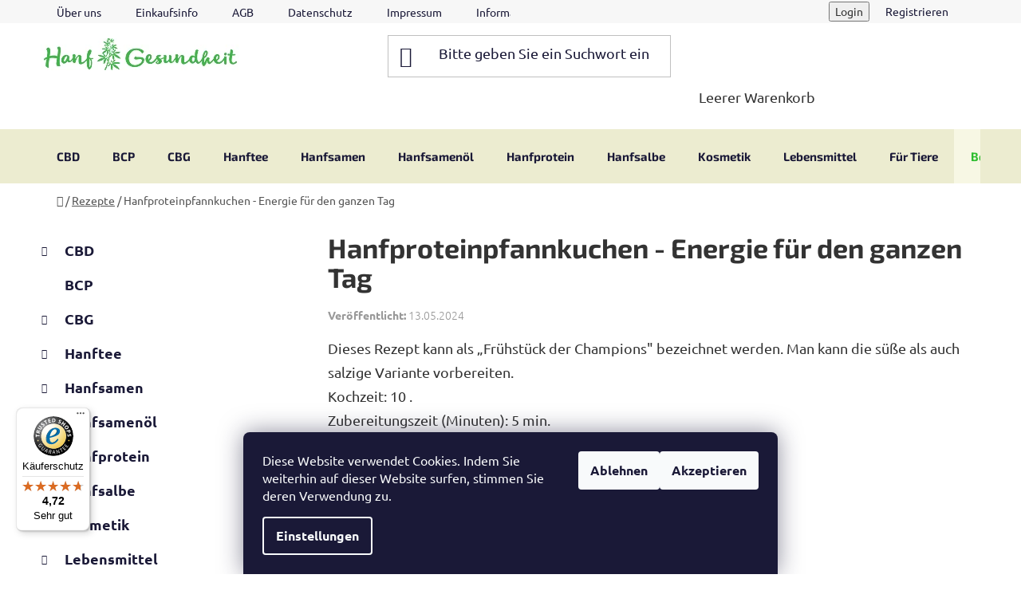

--- FILE ---
content_type: text/html; charset=utf-8
request_url: https://www.hanf-gesundheit.de/rezepte/hanfproteinpfannkuchen-energie-fur-den-ganzen-tag/
body_size: 25574
content:
<!doctype html><html lang="de" dir="ltr" class="header-background-light external-fonts-loaded"><head><meta charset="utf-8" /><meta name="viewport" content="width=device-width,initial-scale=1" /><title>Hanfproteinpfannkuchen - Energie für den ganzen Tag | Hanf-Gesundheit.de</title><link rel="preconnect" href="https://cdn.myshoptet.com" /><link rel="dns-prefetch" href="https://cdn.myshoptet.com" /><link rel="preload" href="https://cdn.myshoptet.com/prj/dist/master/cms/libs/jquery/jquery-1.11.3.min.js" as="script" /><link href="https://cdn.myshoptet.com/prj/dist/master/cms/templates/frontend_templates/shared/css/font-face/ubuntu.css" rel="stylesheet"><link href="https://cdn.myshoptet.com/prj/dist/master/cms/templates/frontend_templates/shared/css/font-face/exo-2.css" rel="stylesheet"><link href="https://cdn.myshoptet.com/prj/dist/master/shop/dist/font-shoptet-13.css.3c47e30adfa2e9e2683b.css" rel="stylesheet"><script>
dataLayer = [];
dataLayer.push({'shoptet' : {
    "pageId": 1072,
    "pageType": "article",
    "currency": "EUR",
    "currencyInfo": {
        "decimalSeparator": ",",
        "exchangeRate": 1,
        "priceDecimalPlaces": 2,
        "symbol": "\u20ac",
        "symbolLeft": 1,
        "thousandSeparator": " "
    },
    "language": "de",
    "projectId": 646419,
    "cartInfo": {
        "id": null,
        "freeShipping": false,
        "freeShippingFrom": 59,
        "leftToFreeGift": {
            "formattedPrice": "\u20ac0",
            "priceLeft": 0
        },
        "freeGift": false,
        "leftToFreeShipping": {
            "priceLeft": 59,
            "dependOnRegion": 0,
            "formattedPrice": "\u20ac59"
        },
        "discountCoupon": [],
        "getNoBillingShippingPrice": {
            "withoutVat": 0,
            "vat": 0,
            "withVat": 0
        },
        "cartItems": [],
        "taxMode": "OSS"
    },
    "cart": [],
    "customer": {
        "priceRatio": 1,
        "priceListId": 1,
        "groupId": null,
        "registered": false,
        "mainAccount": false
    }
}});
dataLayer.push({'cookie_consent' : {
    "marketing": "denied",
    "analytics": "denied"
}});
document.addEventListener('DOMContentLoaded', function() {
    shoptet.consent.onAccept(function(agreements) {
        if (agreements.length == 0) {
            return;
        }
        dataLayer.push({
            'cookie_consent' : {
                'marketing' : (agreements.includes(shoptet.config.cookiesConsentOptPersonalisation)
                    ? 'granted' : 'denied'),
                'analytics': (agreements.includes(shoptet.config.cookiesConsentOptAnalytics)
                    ? 'granted' : 'denied')
            },
            'event': 'cookie_consent'
        });
    });
});
</script>

<!-- Google Tag Manager -->
<script>(function(w,d,s,l,i){w[l]=w[l]||[];w[l].push({'gtm.start':
new Date().getTime(),event:'gtm.js'});var f=d.getElementsByTagName(s)[0],
j=d.createElement(s),dl=l!='dataLayer'?'&l='+l:'';j.async=true;j.src=
'https://www.googletagmanager.com/gtm.js?id='+i+dl;f.parentNode.insertBefore(j,f);
})(window,document,'script','dataLayer','GTM-5PWFFFL');</script>
<!-- End Google Tag Manager -->

<meta property="og:type" content="article"><meta property="og:site_name" content="hanf-gesundheit.de"><meta property="og:url" content="https://www.hanf-gesundheit.de/rezepte/hanfproteinpfannkuchen-energie-fur-den-ganzen-tag/"><meta property="og:title" content="Hanfproteinpfannkuchen - Energie für den ganzen Tag | Hanf-Gesundheit.de"><meta name="author" content="Hanf-Gesundheit.de"><meta name="web_author" content="Shoptet.cz"><meta name="dcterms.rightsHolder" content="www.hanf-gesundheit.de"><meta name="robots" content="index,follow"><meta property="og:image" content="https://www.hanf-gesundheit.de/user/articles/images/hanfproteinpfannkuchen_-_energie_f__r_den_ganzen_tag.png"><meta property="og:description" content="Informationen zum Entdecken: Hanfproteinpfannkuchen - Energie für den ganzen Tag. Schnelle Lieferung von Hanfprodukten zu Ihnen nach Hause. ➤ Kostenlose Beratung."><meta name="description" content="Informationen zum Entdecken: Hanfproteinpfannkuchen - Energie für den ganzen Tag. Schnelle Lieferung von Hanfprodukten zu Ihnen nach Hause. ➤ Kostenlose Beratung."><meta name="google-site-verification" content="jCI00NjrsPWOiUhpmbME0uU4_meF8Q6N2LnXLZtszBI"><meta property="article:published_time" content="13.05.2024"><meta property="article:section" content="Hanfproteinpfannkuchen - Energie für den ganzen Tag"><style>:root {--color-primary: #39b539;--color-primary-h: 120;--color-primary-s: 52%;--color-primary-l: 47%;--color-primary-hover: #39b539;--color-primary-hover-h: 120;--color-primary-hover-s: 52%;--color-primary-hover-l: 47%;--color-secondary: #fb5619;--color-secondary-h: 16;--color-secondary-s: 97%;--color-secondary-l: 54%;--color-secondary-hover: #dd3f04;--color-secondary-hover-h: 16;--color-secondary-hover-s: 96%;--color-secondary-hover-l: 44%;--color-tertiary: #e74c3c;--color-tertiary-h: 6;--color-tertiary-s: 78%;--color-tertiary-l: 57%;--color-tertiary-hover: #d93621;--color-tertiary-hover-h: 7;--color-tertiary-hover-s: 74%;--color-tertiary-hover-l: 49%;--color-header-background: #ffffff;--template-font: "Ubuntu";--template-headings-font: "Exo 2";--header-background-url: url("[data-uri]");--cookies-notice-background: #1A1937;--cookies-notice-color: #F8FAFB;--cookies-notice-button-hover: #f5f5f5;--cookies-notice-link-hover: #27263f;--templates-update-management-preview-mode-content: "Die Vorschau der Vorlagenaktualisierungen ist für Ihren Browser aktiv."}</style>
    
    <link href="https://cdn.myshoptet.com/prj/dist/master/shop/dist/main-13.less.fdb02770e668ba5a70b5.css" rel="stylesheet" />
    
    <script>var shoptet = shoptet || {};</script>
    <script src="https://cdn.myshoptet.com/prj/dist/master/shop/dist/main-3g-header.js.05f199e7fd2450312de2.js"></script>
<!-- User include --><!-- api 491(143) html code header -->
<link rel="stylesheet" href="https://cdn.myshoptet.com/usr/api2.dklab.cz/user/documents/_doplnky/doprava/646419/16/646419_16.css" type="text/css" /><style>
        :root {
            --dklab-background-color: #000000;
            --dklab-foreground-color: #FFFFFF;
            --dklab-transport-background-color: #C4E5CC;
            --dklab-transport-foreground-color: #393939;
            --dklab-gift-background-color: #C4E5CC;
            --dklab-gift-foreground-color: #393939;
        }</style>
<!-- service 409(63) html code header -->
<style>
#filters h4{cursor:pointer;}[class~=slider-wrapper],[class~=filter-section]{padding-left:0;}#filters h4{padding-left:13.5pt;}[class~=filter-section],[class~=slider-wrapper]{padding-bottom:0 !important;}#filters h4:before{position:absolute;}#filters h4:before{left:0;}[class~=filter-section],[class~=slider-wrapper]{padding-right:0;}#filters h4{padding-bottom:9pt;}#filters h4{padding-right:13.5pt;}#filters > .slider-wrapper,[class~=slider-wrapper] > div,.filter-sections form,[class~=slider-wrapper][class~=filter-section] > div,.razeni > form{display:none;}#filters h4:before,#filters .otevreny h4:before{content:"\e911";}#filters h4{padding-top:9pt;}[class~=filter-section],[class~=slider-wrapper]{padding-top:0 !important;}[class~=filter-section]{border-top-width:0 !important;}[class~=filter-section]{border-top-style:none !important;}[class~=filter-section]{border-top-color:currentColor !important;}#filters .otevreny h4:before,#filters h4:before{font-family:shoptet;}#filters h4{position:relative;}#filters h4{margin-left:0 !important;}[class~=filter-section]{border-image:none !important;}#filters h4{margin-bottom:0 !important;}#filters h4{margin-right:0 !important;}#filters h4{margin-top:0 !important;}#filters h4{border-top-width:.0625pc;}#filters h4{border-top-style:solid;}#filters h4{border-top-color:#e0e0e0;}[class~=slider-wrapper]{max-width:none;}[class~=otevreny] form,.slider-wrapper.otevreny > div,[class~=slider-wrapper][class~=otevreny] > div,.otevreny form{display:block;}#filters h4{border-image:none;}[class~=param-filter-top]{margin-bottom:.9375pc;}[class~=otevreny] form{margin-bottom:15pt;}[class~=slider-wrapper]{color:inherit;}#filters .otevreny h4:before{-webkit-transform:rotate(180deg);}[class~=slider-wrapper],#filters h4:before{background:none;}#filters h4:before{-webkit-transform:rotate(90deg);}#filters h4:before{-moz-transform:rotate(90deg);}[class~=param-filter-top] form{display:block !important;}#filters h4:before{-o-transform:rotate(90deg);}#filters h4:before{-ms-transform:rotate(90deg);}#filters h4:before{transform:rotate(90deg);}#filters h4:before{font-size:.104166667in;}#filters .otevreny h4:before{-moz-transform:rotate(180deg);}#filters .otevreny h4:before{-o-transform:rotate(180deg);}#filters h4:before{top:36%;}#filters .otevreny h4:before{-ms-transform:rotate(180deg);}#filters h4:before{height:auto;}#filters h4:before{width:auto;}#filters .otevreny h4:before{transform:rotate(180deg);}
@media screen and (max-width: 767px) {
.param-filter-top{padding-top: 15px;}
}
#content .filters-wrapper > div:first-of-type, #footer .filters-wrapper > div:first-of-type {text-align: left;}
.template-11.one-column-body .content .filter-sections{padding-top: 15px; padding-bottom: 15px;}
</style>
<!-- service 565(213) html code header -->
<!--
<link rel="stylesheet" type="text/css" href="https://app.visual.ws/gpwebpay_shoptet/shoptet.css">
<script async defer type="text/javascript" src="https://app.visual.ws/gpwebpay_shoptet/shoptet.js"></script>
-->
<!-- service 659(306) html code header -->
<link rel="stylesheet" type="text/css" href="https://cdn.myshoptet.com/usr/fvstudio.myshoptet.com/user/documents/showmore/fv-studio-app-showmore.css?v=21.10.1">

<!-- service 1462(1076) html code header -->
<link rel="stylesheet" href="https://cdn.myshoptet.com/usr/webotvurci.myshoptet.com/user/documents/plugin-product-interconnection/css/all.min.css?v=27"> 
<!-- service 1657(1242) html code header -->
<link rel="stylesheet" href="https://cdn.myshoptet.com/usr/akip.myshoptet.com/user/documents/contact-specialist/styles/addon/style.min.css?v=2">
<!-- service 1673(1258) html code header -->
<link 
rel="stylesheet" 
href="https://cdn.myshoptet.com/usr/dmartini.myshoptet.com/user/documents/upload/dmartini/product_rating/product_rating.min.css?90"
data-author="Dominik Martini" 
data-author-web="dmartini.cz">
<!-- service 1688(1272) html code header -->
<link rel="stylesheet" href="https://cdn.myshoptet.com/addons/Webotvurci-s-r-o/form-editor/styles.header.min.css?77dab2145bb04d42fa0f08eba30b7d07b553464d">
<!-- service 1714(1298) html code header -->
<link 
rel="stylesheet" 
href="https://cdn.myshoptet.com/usr/dmartini.myshoptet.com/user/documents/upload/dmartini/blog_products/blog_products.min.css?160"
data-author="Dominik Martini" 
data-author-web="dmartini.cz">
<!-- service 1878(1443) html code header -->
<link rel="stylesheet" href="https://cdn.myshoptet.com/addons/jakubtursky/shoptet-side-info-bar-git/styles.header.min.css?9c061c2c0b5e5d0ce2fb59490c82f4d6636f99e8">
<!-- project html code header -->
<link rel="stylesheet" href="/user/documents/wt-style.css?v=7.42">
<link rel="stylesheet" href="/user/documents/propojeni.css?v=1.04">
<link rel="stylesheet" href="/user/documents/ShareCartProductsURL.css?v=0.3">
<link rel="stylesheet" href="/user/documents/upload/css/styles.css">

<meta name="facebook-domain-verification" content="wku8jgvnejnd2s66b7n3qf7fxfyej6" />
<meta name="google-site-verification" content="jCI00NjrsPWOiUhpmbME0uU4_meF8Q6N2LnXLZtszBI" />
<etrusted-widget data-etrusted-widget-id="wdg-6e63bbe7-aa5e-4469-8c56-cdf8a21fef3a"></etrusted-widget>
<style>

body:not(.in-index) etrusted-widget {
    display: none
}
.price-save {color: #e94b4b;}
    #content p {margin: 0 0 22px;}

@media (min-width: 992px) {
    .type-product .breadcrumbs {
        width: 40%;
    }
}
.no-before:before
{
    display: none ;
}
.mousetrap {
display: none;
}
 @media (min-width: 992px) {
    .wide .p-detail-inner .p-data-wrapper {
        width: 30%;
    }
}
.wide .image360, .wide .p-image {
        overflow: hidden;
    }
 @media (min-width: 768px) {  
 .image360 a, .p-image a {
    width: 120%;
    right: 60px;
}
  }  
.dklabdelicon-line-desktop-cart {
    font-size: 22px !important;
}
.dklabdelicon-line-truck-checked {
    font-size: 25px !important;
    margin-top: 0.2px !important;
}
.dklabdelicon-line-phone {
   margin-top: 0.1px !important;
}
/* HP Banner arrow colors */
.carousel-control {
opacity: .4 !important;
color: #ff5e0c;
}

.carousel-control:link {
opacity: .4 !important;
color: #ff5e0c;
}
.carousel-control:hover {
opacity: .8 !important;
color: #ff5e0cb5;
}
.carousel-control.left {
    left: 20px;
}
@media (min-width: 768px) {
    .carousel-control.right {
        right: 40px !important;
    }
}
.carousel-control.right {
    right: 20px;
}
#header .cart-price.visible-lg-inline-block {
    font-size: large;
}
@media (min-width: 768px) {
    #header .navigation-buttons a[data-target=cart]:before {
        font-size: 22px;
        margin-right: 10px;
    }
}
@media (min-width: 768px) {
    #header .navigation-buttons a[data-target=cart] i {
        left: 10px;
        bottom: 5px;
    }
}
.welcome-wrapper {
    display: none;
}
@media (min-width: 768px) {
    .carousel-inner {
        width: inherit !important
    }
}
#accordion-content
{
max-height: inherit;
}
.vote-content a {
    text-decoration: underline;
}
.type-post .products.dmproducts .p-desc {
    display: none;
}
.type-post #dmproducts.done, .dmproducts.done {
    justify-content: center !important;
}
:root {
--side-info-bar-border-radius: 20px;
--side-info-bar-BG: #d40c0c;
--side-info-bar-BG-hover: #34a856;
--side-info-bar-text-color: #ffffff;
--side-info-bar-border-color: #ffffff;
}
.link-like, a {
    text-decoration: none;
}
.stars-label {
    text-transform: capitalize;
}
</style>
<style>

 .fvstudio-showmore-wrapper {
    text-align: center;
    padding: 0px 0 !important; 
}

 #content p {
    margin: 0 0 0px;
	}

/* Articles modules style */
.border-carkovany {border: 2px dashed #7bb52c; padding: 1px 15px 15px 15px; border-radius: 12px; background-color: #ffffff; margin: 25px 0;}
.border-plny {border: 2px solid #7bb52c; padding: 1px 15px 15px 15px; border-radius: 12px; background-color: #f9fff3; margin: 25px 0;}
.border-tlacitko {color: white; background-color: #7bb52c; padding: 10px 20px; border-radius: 8px;}

/* Discount badge */
.flags.flags-extra, .wide .p-detail .flags.flags-extra {
    bottom: 0;
    left: auto;
    right: 5px;
    top: 10px;
}

.category__secondDescription h2 {
    margin-top: 10px;
}

@media (min-width: 768px) {
    .p-image-wrapper .flags-extra .flag .price-save, .p-image-wrapper .flags-extra {
        font-size: 22px;
    }
}

@media (min-width: 768px) {
    .p-image-wrapper .flags-extra .flag {
        border-radius: 10px;
        height: 50px  !important;
        width: 200px !important; 
        min-height: 50px;
    }
}

@media (max-width: 480px) {
    .flags-extra .flag {
        align-items: center;
        border-radius: 10px;
        display: flex;
        flex-direction: column;
        font-size: 12px;
        font-weight: 700;
        height: 50px;
        -webkit-hyphens: auto;
        hyphens: auto;
        justify-content: center;
        margin-left: -8px;
        text-align: center;
        width: 100px;
        word-break: break-word;
    }
}
.flag.flag-discount {
    background-color: #e94b4b;
}

/* Discount badge - END */

/* Hidden title for HP promoted products */
.homepage-group-title.homepage-products-heading-1 {
    display: none;
}
/* Homepage article image size and links */
.blog-wrapper .news-item .image, .blog-wrapper .news-item .image img {
    width: 100%;
    height: 175px;
    object-fit: cover;
}
.news-item a {
  text-decoration: none;
}

 .news-item-widget a {
  text-decoration: none;
}
/* GREEN FRIDAY MENU ITEM COLOR */
.menu-item-1270 {
background-color: #2dbd2e !important;
}
.menu-item-1270 a:link {
color: #fff !important;
}
.menu-item-1270 a {
color: #fff !important;
}

.c-product-interconnection-detail-params__products span[class^=item-type] {
    width: 70px;
    height: 70px;
}
.c-product-interconnection-detail-params.is-template--Disco {
    margin: 0 0 2em 0;
}
.c-product-interconnection-detail-params.is-template--Disco .c-product-interconnection-detail-params__type {
    color: #a6a6a6;
}

#navigation .navigation-in ul li:hover>a>b {
    border-width: 0;
    color: #fff;
    text-decoration: none;
    text-decoration-thickness: 2px;
    text-underline-offset: 4px;
}
.navigation-in>ul>li:hover {
    border-bottom-style: none;
    border-left-style: solid;
    border-left-width: 1px;
    border-top-style: none;
    background-color: #39b539;
}
.menu-item-external-40, .menu-item-29 {
background-color: #f7f7e4;
}
.menu-item-external-40 a, .menu-item-29 a {
color: #2dbd2e !important;
}
/* Filter */
.param-filter-top {
    text-align: left;
    display: none;
}
@media (max-width: 767px) {
.slider-wrapper {
    margin: 0 auto;
    max-width: 650px;
    padding: 11px 10px 22px 15px;
}
}
#category-filter-hover, .content .sidebar #category-filter-hover {
    width: 100%;
}
#filters h4:before, #filters .otevreny h4:before {
    color: #FF5722;
}
#filters h4 {
font-size: medium; !important
}
#filters h4 {
    font-weight: 600;
}
#filters h4:before {
    transform: rotate(90deg);
    transition: ease-out 0.2s;
}
.ui-slider .ui-slider-range {
    background-color: #4aad4e6e;
    border-color: var(--color-secondary);
}
.ui-slider-horizontal {
    height: 7px
}
.ui-slider-horizontal .ui-slider-handle {
    border-radius: 50%;
    cursor: pointer;
    height: 13px;
    margin-left: -10px;
    top: -3px;
    width: 13px
}
.slider-content {
    height: 8px;
    margin-bottom: 20px;
    padding: 0px;
    position: relative
}
@media (min-width: 768px) {
.category-perex p {
    font-size: 92%;
}
    #navigation .menu-level-2>li {
        padding-top: 20px;
        font-size: medium;
    }
.homepage-blog-wrapper .news-item {
        flex-basis: 25%;
        width: 25%;
    }
.quantity {
    padding-left: 20px;
    padding-right: 20px;
}
}
</style>

<script>
let tsDataLayer = {"tsId": "X4119598F4264B409E8132E6948E2D16C","tsOn": true,"tsYOffset": "0","tsReviews": true}
</script>
<script type="text/javascript">
    (function(c,l,a,r,i,t,y){
        c[a]=c[a]||function(){(c[a].q=c[a].q||[]).push(arguments)};
        t=l.createElement(r);t.async=1;t.src="https://www.clarity.ms/tag/"+i;
        y=l.getElementsByTagName(r)[0];y.parentNode.insertBefore(t,y);
    })(window, document, "clarity", "script", "rfqwtjuxbz");
</script>

<script>
$("tr td:contains('pic-hu')").parent().hide();
</script>
<meta name="google-site-verification" content="M3DCa_4OQ3Ig88dzqeYOfmShLKXZ-m2TkWS19XtkTB8" />
<!-- /User include --><link rel="shortcut icon" href="/favicon.ico" type="image/x-icon" /><link rel="canonical" href="https://www.hanf-gesundheit.de/rezepte/hanfproteinpfannkuchen-energie-fur-den-ganzen-tag/" />    <!-- Global site tag (gtag.js) - Google Analytics -->
    <script async src="https://www.googletagmanager.com/gtag/js?id=G-EFLPR2WMC0"></script>
    <script>
        
        window.dataLayer = window.dataLayer || [];
        function gtag(){dataLayer.push(arguments);}
        

                    console.debug('default consent data');

            gtag('consent', 'default', {"ad_storage":"denied","analytics_storage":"denied","ad_user_data":"denied","ad_personalization":"denied","wait_for_update":500});
            dataLayer.push({
                'event': 'default_consent'
            });
        
        gtag('js', new Date());

        
                gtag('config', 'G-EFLPR2WMC0', {"groups":"GA4","send_page_view":false,"content_group":"article","currency":"EUR","page_language":"de"});
        
                gtag('config', 'AW-17026660427');
        
        
        
        
        
                    gtag('event', 'page_view', {"send_to":"GA4","page_language":"de","content_group":"article","currency":"EUR"});
        
        
        
        
        
        
        
        
        
        
        
        
        
        document.addEventListener('DOMContentLoaded', function() {
            if (typeof shoptet.tracking !== 'undefined') {
                for (var id in shoptet.tracking.bannersList) {
                    gtag('event', 'view_promotion', {
                        "send_to": "UA",
                        "promotions": [
                            {
                                "id": shoptet.tracking.bannersList[id].id,
                                "name": shoptet.tracking.bannersList[id].name,
                                "position": shoptet.tracking.bannersList[id].position
                            }
                        ]
                    });
                }
            }

            shoptet.consent.onAccept(function(agreements) {
                if (agreements.length !== 0) {
                    console.debug('gtag consent accept');
                    var gtagConsentPayload =  {
                        'ad_storage': agreements.includes(shoptet.config.cookiesConsentOptPersonalisation)
                            ? 'granted' : 'denied',
                        'analytics_storage': agreements.includes(shoptet.config.cookiesConsentOptAnalytics)
                            ? 'granted' : 'denied',
                                                                                                'ad_user_data': agreements.includes(shoptet.config.cookiesConsentOptPersonalisation)
                            ? 'granted' : 'denied',
                        'ad_personalization': agreements.includes(shoptet.config.cookiesConsentOptPersonalisation)
                            ? 'granted' : 'denied',
                        };
                    console.debug('update consent data', gtagConsentPayload);
                    gtag('consent', 'update', gtagConsentPayload);
                    dataLayer.push(
                        { 'event': 'update_consent' }
                    );
                }
            });
        });
    </script>
</head><body class="desktop id-1072 in-rezepte template-13 type-post multiple-columns-body columns-mobile-2 columns-3 smart-labels-active ums_forms_redesign--off ums_a11y_category_page--on ums_discussion_rating_forms--off ums_flags_display_unification--on ums_a11y_login--on mobile-header-version-0"><noscript>
    <style>
        #header {
            padding-top: 0;
            position: relative !important;
            top: 0;
        }
        .header-navigation {
            position: relative !important;
        }
        .overall-wrapper {
            margin: 0 !important;
        }
        body:not(.ready) {
            visibility: visible !important;
        }
    </style>
    <div class="no-javascript">
        <div class="no-javascript__title">Sie müssen eine Einstellung in Ihrem Webbrowser ändern</div>
        <div class="no-javascript__text">Siehe hierzu: <a href="https://www.google.com/support/bin/answer.py?answer=23852">Wie Sie JavaScript in Ihrem Browser aktivieren</a>.</div>
        <div class="no-javascript__text">Wenn Sie Ad-Blocking-Software verwenden, müssen Sie möglicherweise JavaScript auf dieser Seite zulassen.</div>
        <div class="no-javascript__text">Danke.</div>
    </div>
</noscript>

        <div id="fb-root"></div>
        <script>
            window.fbAsyncInit = function() {
                FB.init({
//                    appId            : 'your-app-id',
                    autoLogAppEvents : true,
                    xfbml            : true,
                    version          : 'v19.0'
                });
            };
        </script>
        <script async defer crossorigin="anonymous" src="https://connect.facebook.net/de_DE/sdk.js"></script><script>
<!-- Google Tag Manager -->
<script>(function(w,d,s,l,i){w[l]=w[l]||[];w[l].push({'gtm.start':
new Date().getTime(),event:'gtm.js'});var f=d.getElementsByTagName(s)[0],
j=d.createElement(s),dl=l!='dataLayer'?'&l='+l:'';j.async=true;j.src=
'https://www.googletagmanager.com/gtm.js?id='+i+dl;f.parentNode.insertBefore(j,f);
})(window,document,'script','dataLayer','GTM-5PWFFFL');</script>
<!-- End Google Tag Manager -->

<!-- Google Tag Manager (noscript) -->
<noscript><iframe src="https://www.googletagmanager.com/ns.html?id=GTM-5PWFFFL"
height="0" width="0" style="display:none;visibility:hidden"></iframe></noscript>
<!-- End Google Tag Manager (noscript) -->
</script>

<!-- Google Tag Manager (noscript) -->
<noscript><iframe src="https://www.googletagmanager.com/ns.html?id=GTM-5PWFFFL"
height="0" width="0" style="display:none;visibility:hidden"></iframe></noscript>
<!-- End Google Tag Manager (noscript) -->

    <div class="siteCookies siteCookies--bottom siteCookies--dark js-siteCookies" role="dialog" data-testid="cookiesPopup" data-nosnippet>
        <div class="siteCookies__form">
            <div class="siteCookies__content">
                <div class="siteCookies__text">
                    Diese Website verwendet Cookies. Indem Sie weiterhin auf dieser Website surfen, stimmen Sie deren Verwendung zu.
                </div>
                <p class="siteCookies__links">
                    <button class="siteCookies__link js-cookies-settings" aria-label="Cookies-Einstellungen" data-testid="cookiesSettings">Einstellungen</button>
                </p>
            </div>
            <div class="siteCookies__buttonWrap">
                                    <button class="siteCookies__button js-cookiesConsentSubmit" value="reject" aria-label="Cookies ablehnen" data-testid="buttonCookiesReject">Ablehnen</button>
                                <button class="siteCookies__button js-cookiesConsentSubmit" value="all" aria-label="Cookies akzeptieren" data-testid="buttonCookiesAccept">Akzeptieren</button>
            </div>
        </div>
        <script>
            document.addEventListener("DOMContentLoaded", () => {
                const siteCookies = document.querySelector('.js-siteCookies');
                document.addEventListener("scroll", shoptet.common.throttle(() => {
                    const st = document.documentElement.scrollTop;
                    if (st > 1) {
                        siteCookies.classList.add('siteCookies--scrolled');
                    } else {
                        siteCookies.classList.remove('siteCookies--scrolled');
                    }
                }, 100));
            });
        </script>
    </div>
<a href="#content" class="skip-link sr-only">Zum Inhalt springen</a><div class="overall-wrapper"><div class="user-action"><div class="container">
    <div class="user-action-in">
                    <div id="login" class="user-action-login popup-widget login-widget" role="dialog" aria-labelledby="loginHeading">
        <div class="popup-widget-inner">
                            <h2 id="loginHeading">Mein Benutzerkonto anmelden</h2><div id="customerLogin"><form action="/action/Customer/Login/" method="post" id="formLoginIncluded" class="csrf-enabled formLogin" data-testid="formLogin"><input type="hidden" name="referer" value="" /><div class="form-group"><div class="input-wrapper email js-validated-element-wrapper no-label"><input type="email" name="email" class="form-control" autofocus placeholder="E-Mail Adresse (z. B. Max.Mustermann@mail.de)" data-testid="inputEmail" autocomplete="email" required /></div></div><div class="form-group"><div class="input-wrapper password js-validated-element-wrapper no-label"><input type="password" name="password" class="form-control" placeholder="Passwort" data-testid="inputPassword" autocomplete="current-password" required /><span class="no-display">Sie können nicht dieses Feld ausfüllen</span><input type="text" name="surname" value="" class="no-display" /></div></div><div class="form-group"><div class="login-wrapper"><button type="submit" class="btn btn-secondary btn-text btn-login" data-testid="buttonSubmit">Anmelden</button><div class="password-helper"><a href="/registration/" data-testid="signup" rel="nofollow">Neues Konto registrieren</a><a href="/kundencenter/vergessene-kennwort/" rel="nofollow">Passwort vergessen</a></div></div></div></form>
</div>                    </div>
    </div>

                <div id="cart-widget" class="user-action-cart popup-widget cart-widget loader-wrapper" data-testid="popupCartWidget" role="dialog" aria-hidden="true">
            <div class="popup-widget-inner cart-widget-inner place-cart-here">
                <div class="loader-overlay">
                    <div class="loader"></div>
                </div>
            </div>
        </div>
    </div>
</div>
</div><div class="top-navigation-bar" data-testid="topNavigationBar">

    <div class="container">

                            <div class="top-navigation-menu">
                <ul class="top-navigation-bar-menu">
                                            <li class="top-navigation-menu-item-external-55">
                            <a href="https://www.hanf-gesundheit.de/hanfprodukte/hanfbehandlung---professionelle-beratung/" title="Über uns">Über uns</a>
                        </li>
                                            <li class="top-navigation-menu-item-27">
                            <a href="/einkaufsinfo/" title="Einkaufsinfo">Einkaufsinfo</a>
                        </li>
                                            <li class="top-navigation-menu-item-39">
                            <a href="/agb/" title="AGB">AGB</a>
                        </li>
                                            <li class="top-navigation-menu-item-691">
                            <a href="/datenschutz/" title="Datenschutz">Datenschutz</a>
                        </li>
                                            <li class="top-navigation-menu-item-1285">
                            <a href="/impressum/" title="Impressum">Impressum</a>
                        </li>
                                            <li class="top-navigation-menu-item-external-60">
                            <a href="https://www.hanf-gesundheit.de/fb/" title="Informationen zu den Produkten">Informationen zu den Produkten</a>
                        </li>
                                    </ul>
                <div class="top-navigation-menu-trigger">Weiteres</div>
                <ul class="top-navigation-bar-menu-helper"></ul>
            </div>
        
        <div class="top-navigation-tools">
                        <button class="top-nav-button top-nav-button-login toggle-window" type="button" data-target="login" aria-haspopup="dialog" aria-controls="login" aria-expanded="false" data-testid="signin"><span>Login</span></button>
    <a href="/registration/" class="top-nav-button top-nav-button-register" data-testid="headerSignup">Registrieren</a>
        </div>

    </div>

</div>
<header id="header">
        <div class="header-top">
            <div class="container navigation-wrapper header-top-wrapper">
                <div class="site-name"><a href="/" data-testid="linkWebsiteLogo"><img src="https://cdn.myshoptet.com/usr/www.hanf-gesundheit.de/user/logos/cbd_ol_hanf_tee_und_andere_cbd-produkte.png" alt="Hanf-Gesundheit.de" fetchpriority="low" /></a></div>                <div class="search" itemscope itemtype="https://schema.org/WebSite">
                    <meta itemprop="headline" content="Rezepte mit Hanf und CBD"/><meta itemprop="url" content="https://www.hanf-gesundheit.de"/><meta itemprop="text" content="Informationen zum Entdecken: Hanfproteinpfannkuchen - Energie für den ganzen Tag. Schnelle Lieferung von Hanfprodukten zu Ihnen nach Hause. ➤ Kostenlose Beratung."/>                    <form action="/action/ProductSearch/prepareString/" method="post"
    id="formSearchForm" class="search-form compact-form js-search-main"
    itemprop="potentialAction" itemscope itemtype="https://schema.org/SearchAction" data-testid="searchForm">
    <fieldset>
        <meta itemprop="target"
            content="https://www.hanf-gesundheit.de/suche/?string={string}"/>
        <input type="hidden" name="language" value="de"/>
        
            
    <span class="search-input-icon" aria-hidden="true"></span>

<input
    type="search"
    name="string"
        class="query-input form-control search-input js-search-input"
    placeholder="Bitte geben Sie ein Suchwort ein"
    autocomplete="off"
    required
    itemprop="query-input"
    aria-label="Suche"
    data-testid="searchInput"
>
            <button type="submit" class="btn btn-default search-button" data-testid="searchBtn">Suchen</button>
        
    </fieldset>
</form>
                </div>
                <div class="navigation-buttons">
                    <a href="#" class="toggle-window" data-target="search" data-testid="linkSearchIcon"><span class="sr-only">Suchen</span></a>
                        
    <a href="/warenkorb/" class="btn btn-icon toggle-window cart-count" data-target="cart" data-hover="true" data-redirect="true" data-testid="headerCart" rel="nofollow" aria-haspopup="dialog" aria-expanded="false" aria-controls="cart-widget">
        
                <span class="sr-only">Zum Warenkorb</span>
        
            <span class="cart-price visible-lg-inline-block" data-testid="headerCartPrice">
                                    Leerer Warenkorb                            </span>
        
    
            </a>
                    <a href="#" class="toggle-window" data-target="navigation" data-testid="hamburgerMenu"></a>
                </div>
            </div>
        </div>
        <div class="header-bottom">
            <div class="container navigation-wrapper header-bottom-wrapper js-navigation-container">
                <nav id="navigation" aria-label="Hauptmenü" data-collapsible="true"><div class="navigation-in menu"><ul class="menu-level-1" role="menubar" data-testid="headerMenuItems"><li class="menu-item-888 ext" role="none"><a href="/eshop-cbd-produkte/" data-testid="headerMenuItem" role="menuitem" aria-haspopup="true" aria-expanded="false"><b>CBD</b><span class="submenu-arrow"></span></a><ul class="menu-level-2" aria-label="CBD" tabindex="-1" role="menu"><li class="menu-item-901 has-third-level" role="none"><a href="/cbd-ol-und-tropfen/" class="menu-image" data-testid="headerMenuItem" tabindex="-1" aria-hidden="true"><img src="data:image/svg+xml,%3Csvg%20width%3D%22140%22%20height%3D%22100%22%20xmlns%3D%22http%3A%2F%2Fwww.w3.org%2F2000%2Fsvg%22%3E%3C%2Fsvg%3E" alt="" aria-hidden="true" width="140" height="100"  data-src="https://cdn.myshoptet.com/usr/www.hanf-gesundheit.de/user/categories/thumb/cbd-ol-und-tropfen.png" fetchpriority="low" /></a><div><a href="/cbd-ol-und-tropfen/" data-testid="headerMenuItem" role="menuitem"><span>CBD Öl und Tropfen</span></a>
                                                    <ul class="menu-level-3" role="menu">
                                                                    <li class="menu-item-967" role="none">
                                        <a href="/cbd-ol-10/" data-testid="headerMenuItem" role="menuitem">
                                            CBD Öl 10%</a>,                                    </li>
                                                                    <li class="menu-item-964" role="none">
                                        <a href="/cbd-ol-5/" data-testid="headerMenuItem" role="menuitem">
                                            CBD Öl 5%</a>,                                    </li>
                                                                    <li class="menu-item-970" role="none">
                                        <a href="/cbd-ol-fur-hunde/" data-testid="headerMenuItem" role="menuitem">
                                            CBD Öl für Hunde</a>,                                    </li>
                                                                    <li class="menu-item-973" role="none">
                                        <a href="/cbd-ol-20/" data-testid="headerMenuItem" role="menuitem">
                                            CBD Öl 20%</a>,                                    </li>
                                                                    <li class="menu-item-1150" role="none">
                                        <a href="/cbd-ol-2/" data-testid="headerMenuItem" role="menuitem">
                                            CBD Öl 2%</a>                                    </li>
                                                            </ul>
                        </div></li><li class="menu-item-913 has-third-level" role="none"><a href="/cbd-vaporisieren/" class="menu-image" data-testid="headerMenuItem" tabindex="-1" aria-hidden="true"><img src="data:image/svg+xml,%3Csvg%20width%3D%22140%22%20height%3D%22100%22%20xmlns%3D%22http%3A%2F%2Fwww.w3.org%2F2000%2Fsvg%22%3E%3C%2Fsvg%3E" alt="" aria-hidden="true" width="140" height="100"  data-src="https://cdn.myshoptet.com/usr/www.hanf-gesundheit.de/user/categories/thumb/cbd-vaporisieren.png" fetchpriority="low" /></a><div><a href="/cbd-vaporisieren/" data-testid="headerMenuItem" role="menuitem"><span>CBD Vaporisieren</span></a>
                                                    <ul class="menu-level-3" role="menu">
                                                                    <li class="menu-item-1087" role="none">
                                        <a href="/cbd-vaporisationsstifte/" data-testid="headerMenuItem" role="menuitem">
                                            CBD Vaporisationsstifte</a>,                                    </li>
                                                                    <li class="menu-item-910" role="none">
                                        <a href="/cbd-kartuschen/" data-testid="headerMenuItem" role="menuitem">
                                            CBD Kartuschen</a>,                                    </li>
                                                                    <li class="menu-item-1291" role="none">
                                        <a href="/cbn-cartridge/" data-testid="headerMenuItem" role="menuitem">
                                            CBN Kartuschen</a>,                                    </li>
                                                                    <li class="menu-item-1294" role="none">
                                        <a href="/cbd-vape-pen/" data-testid="headerMenuItem" role="menuitem">
                                            CBD Vape pen</a>,                                    </li>
                                                                    <li class="menu-item-1297" role="none">
                                        <a href="/cbn-vape-pen/" data-testid="headerMenuItem" role="menuitem">
                                            CBN Vape pen</a>,                                    </li>
                                                                    <li class="menu-item-919" role="none">
                                        <a href="/cbd-liquid/" data-testid="headerMenuItem" role="menuitem">
                                            CBD Liquid</a>                                    </li>
                                                            </ul>
                        </div></li><li class="menu-item-1081" role="none"><a href="/cbd-kapseln/" class="menu-image" data-testid="headerMenuItem" tabindex="-1" aria-hidden="true"><img src="data:image/svg+xml,%3Csvg%20width%3D%22140%22%20height%3D%22100%22%20xmlns%3D%22http%3A%2F%2Fwww.w3.org%2F2000%2Fsvg%22%3E%3C%2Fsvg%3E" alt="" aria-hidden="true" width="140" height="100"  data-src="https://cdn.myshoptet.com/usr/www.hanf-gesundheit.de/user/categories/thumb/cbd-kapseln.png" fetchpriority="low" /></a><div><a href="/cbd-kapseln/" data-testid="headerMenuItem" role="menuitem"><span>Cannabis Kapseln</span></a>
                        </div></li><li class="menu-item-904" role="none"><a href="/cbd-tee/" class="menu-image" data-testid="headerMenuItem" tabindex="-1" aria-hidden="true"><img src="data:image/svg+xml,%3Csvg%20width%3D%22140%22%20height%3D%22100%22%20xmlns%3D%22http%3A%2F%2Fwww.w3.org%2F2000%2Fsvg%22%3E%3C%2Fsvg%3E" alt="" aria-hidden="true" width="140" height="100"  data-src="https://cdn.myshoptet.com/usr/www.hanf-gesundheit.de/user/categories/thumb/cbd-tea.png" fetchpriority="low" /></a><div><a href="/cbd-tee/" data-testid="headerMenuItem" role="menuitem"><span>CBD Tee</span></a>
                        </div></li><li class="menu-item-931" role="none"><a href="/cbd-schlaftropfen/" class="menu-image" data-testid="headerMenuItem" tabindex="-1" aria-hidden="true"><img src="data:image/svg+xml,%3Csvg%20width%3D%22140%22%20height%3D%22100%22%20xmlns%3D%22http%3A%2F%2Fwww.w3.org%2F2000%2Fsvg%22%3E%3C%2Fsvg%3E" alt="" aria-hidden="true" width="140" height="100"  data-src="https://cdn.myshoptet.com/usr/www.hanf-gesundheit.de/user/categories/thumb/cbd-schlafol.png" fetchpriority="low" /></a><div><a href="/cbd-schlaftropfen/" data-testid="headerMenuItem" role="menuitem"><span>CBD Schlaftropfen</span></a>
                        </div></li><li class="menu-item-898" role="none"><a href="/cbd-pflaster/" class="menu-image" data-testid="headerMenuItem" tabindex="-1" aria-hidden="true"><img src="data:image/svg+xml,%3Csvg%20width%3D%22140%22%20height%3D%22100%22%20xmlns%3D%22http%3A%2F%2Fwww.w3.org%2F2000%2Fsvg%22%3E%3C%2Fsvg%3E" alt="" aria-hidden="true" width="140" height="100"  data-src="https://cdn.myshoptet.com/usr/www.hanf-gesundheit.de/user/categories/thumb/cbd-pflaster.png" fetchpriority="low" /></a><div><a href="/cbd-pflaster/" data-testid="headerMenuItem" role="menuitem"><span>CBD Pflaster</span></a>
                        </div></li><li class="menu-item-1111" role="none"><a href="/cbd-spray/" class="menu-image" data-testid="headerMenuItem" tabindex="-1" aria-hidden="true"><img src="data:image/svg+xml,%3Csvg%20width%3D%22140%22%20height%3D%22100%22%20xmlns%3D%22http%3A%2F%2Fwww.w3.org%2F2000%2Fsvg%22%3E%3C%2Fsvg%3E" alt="" aria-hidden="true" width="140" height="100"  data-src="https://cdn.myshoptet.com/usr/www.hanf-gesundheit.de/user/categories/thumb/cbd-spray.png" fetchpriority="low" /></a><div><a href="/cbd-spray/" data-testid="headerMenuItem" role="menuitem"><span>CBD Spray</span></a>
                        </div></li><li class="menu-item-922" role="none"><a href="/cbd-bluten-zum-vaporisieren/" class="menu-image" data-testid="headerMenuItem" tabindex="-1" aria-hidden="true"><img src="data:image/svg+xml,%3Csvg%20width%3D%22140%22%20height%3D%22100%22%20xmlns%3D%22http%3A%2F%2Fwww.w3.org%2F2000%2Fsvg%22%3E%3C%2Fsvg%3E" alt="" aria-hidden="true" width="140" height="100"  data-src="https://cdn.myshoptet.com/usr/www.hanf-gesundheit.de/user/categories/thumb/cbd-bluten-fur-vaporisieren.png" fetchpriority="low" /></a><div><a href="/cbd-bluten-zum-vaporisieren/" data-testid="headerMenuItem" role="menuitem"><span>CBD Blüten zum Vaporisieren</span></a>
                        </div></li><li class="menu-item-1066" role="none"><a href="/cbd-su--igkeiten/" class="menu-image" data-testid="headerMenuItem" tabindex="-1" aria-hidden="true"><img src="data:image/svg+xml,%3Csvg%20width%3D%22140%22%20height%3D%22100%22%20xmlns%3D%22http%3A%2F%2Fwww.w3.org%2F2000%2Fsvg%22%3E%3C%2Fsvg%3E" alt="" aria-hidden="true" width="140" height="100"  data-src="https://cdn.myshoptet.com/usr/www.hanf-gesundheit.de/user/categories/thumb/cbd-susigkeiten.png" fetchpriority="low" /></a><div><a href="/cbd-su--igkeiten/" data-testid="headerMenuItem" role="menuitem"><span>CBD Süßigkeiten</span></a>
                        </div></li><li class="menu-item-907" role="none"><a href="/cbd-salbe/" class="menu-image" data-testid="headerMenuItem" tabindex="-1" aria-hidden="true"><img src="data:image/svg+xml,%3Csvg%20width%3D%22140%22%20height%3D%22100%22%20xmlns%3D%22http%3A%2F%2Fwww.w3.org%2F2000%2Fsvg%22%3E%3C%2Fsvg%3E" alt="" aria-hidden="true" width="140" height="100"  data-src="https://cdn.myshoptet.com/usr/www.hanf-gesundheit.de/user/categories/thumb/cbd-salbe.png" fetchpriority="low" /></a><div><a href="/cbd-salbe/" data-testid="headerMenuItem" role="menuitem"><span>CBD Salbe</span></a>
                        </div></li><li class="menu-item-916" role="none"><a href="/cbd-kosmetik/" class="menu-image" data-testid="headerMenuItem" tabindex="-1" aria-hidden="true"><img src="data:image/svg+xml,%3Csvg%20width%3D%22140%22%20height%3D%22100%22%20xmlns%3D%22http%3A%2F%2Fwww.w3.org%2F2000%2Fsvg%22%3E%3C%2Fsvg%3E" alt="" aria-hidden="true" width="140" height="100"  data-src="https://cdn.myshoptet.com/usr/www.hanf-gesundheit.de/user/categories/thumb/cbd-kosmetik.png" fetchpriority="low" /></a><div><a href="/cbd-kosmetik/" data-testid="headerMenuItem" role="menuitem"><span>CBD Kosmetik</span></a>
                        </div></li><li class="menu-item-925" role="none"><a href="/cbd-fur-hunde/" class="menu-image" data-testid="headerMenuItem" tabindex="-1" aria-hidden="true"><img src="data:image/svg+xml,%3Csvg%20width%3D%22140%22%20height%3D%22100%22%20xmlns%3D%22http%3A%2F%2Fwww.w3.org%2F2000%2Fsvg%22%3E%3C%2Fsvg%3E" alt="" aria-hidden="true" width="140" height="100"  data-src="https://cdn.myshoptet.com/usr/www.hanf-gesundheit.de/user/categories/thumb/cbd-hanf-fur-hunde.png" fetchpriority="low" /></a><div><a href="/cbd-fur-hunde/" data-testid="headerMenuItem" role="menuitem"><span>CBD für Hunde</span></a>
                        </div></li><li class="menu-item-928" role="none"><a href="/cbd-fur-pferde/" class="menu-image" data-testid="headerMenuItem" tabindex="-1" aria-hidden="true"><img src="data:image/svg+xml,%3Csvg%20width%3D%22140%22%20height%3D%22100%22%20xmlns%3D%22http%3A%2F%2Fwww.w3.org%2F2000%2Fsvg%22%3E%3C%2Fsvg%3E" alt="" aria-hidden="true" width="140" height="100"  data-src="https://cdn.myshoptet.com/usr/www.hanf-gesundheit.de/user/categories/thumb/cbd-hanfol-fur-pferde.png" fetchpriority="low" /></a><div><a href="/cbd-fur-pferde/" data-testid="headerMenuItem" role="menuitem"><span>CBD für Pferde</span></a>
                        </div></li><li class="menu-item-1144" role="none"><a href="/cbd-kokosol/" class="menu-image" data-testid="headerMenuItem" tabindex="-1" aria-hidden="true"><img src="data:image/svg+xml,%3Csvg%20width%3D%22140%22%20height%3D%22100%22%20xmlns%3D%22http%3A%2F%2Fwww.w3.org%2F2000%2Fsvg%22%3E%3C%2Fsvg%3E" alt="" aria-hidden="true" width="140" height="100"  data-src="https://cdn.myshoptet.com/usr/www.hanf-gesundheit.de/user/categories/thumb/cbd-kokosol.png" fetchpriority="low" /></a><div><a href="/cbd-kokosol/" data-testid="headerMenuItem" role="menuitem"><span>CBD Kokosöl</span></a>
                        </div></li></ul></li>
<li class="menu-item-1303" role="none"><a href="/bcp-hanftropfen/" data-testid="headerMenuItem" role="menuitem" aria-expanded="false"><b>BCP</b></a></li>
<li class="menu-item-934 ext" role="none"><a href="/cbg-produkte/" data-testid="headerMenuItem" role="menuitem" aria-haspopup="true" aria-expanded="false"><b>CBG</b><span class="submenu-arrow"></span></a><ul class="menu-level-2" aria-label="CBG" tabindex="-1" role="menu"><li class="menu-item-937" role="none"><a href="/cbg-ol-und-tropfen/" class="menu-image" data-testid="headerMenuItem" tabindex="-1" aria-hidden="true"><img src="data:image/svg+xml,%3Csvg%20width%3D%22140%22%20height%3D%22100%22%20xmlns%3D%22http%3A%2F%2Fwww.w3.org%2F2000%2Fsvg%22%3E%3C%2Fsvg%3E" alt="" aria-hidden="true" width="140" height="100"  data-src="https://cdn.myshoptet.com/usr/www.hanf-gesundheit.de/user/categories/thumb/cbg-ol.png" fetchpriority="low" /></a><div><a href="/cbg-ol-und-tropfen/" data-testid="headerMenuItem" role="menuitem"><span>CBG Öl und Tropfen</span></a>
                        </div></li><li class="menu-item-1135" role="none"><a href="/cbg-tee/" class="menu-image" data-testid="headerMenuItem" tabindex="-1" aria-hidden="true"><img src="data:image/svg+xml,%3Csvg%20width%3D%22140%22%20height%3D%22100%22%20xmlns%3D%22http%3A%2F%2Fwww.w3.org%2F2000%2Fsvg%22%3E%3C%2Fsvg%3E" alt="" aria-hidden="true" width="140" height="100"  data-src="https://cdn.myshoptet.com/usr/www.hanf-gesundheit.de/user/categories/thumb/cbg-hanftee.jpg" fetchpriority="low" /></a><div><a href="/cbg-tee/" data-testid="headerMenuItem" role="menuitem"><span>CBG Tee</span></a>
                        </div></li><li class="menu-item-1300" role="none"><a href="/cbg-bluten/" class="menu-image" data-testid="headerMenuItem" tabindex="-1" aria-hidden="true"><img src="data:image/svg+xml,%3Csvg%20width%3D%22140%22%20height%3D%22100%22%20xmlns%3D%22http%3A%2F%2Fwww.w3.org%2F2000%2Fsvg%22%3E%3C%2Fsvg%3E" alt="" aria-hidden="true" width="140" height="100"  data-src="https://cdn.myshoptet.com/usr/www.hanf-gesundheit.de/user/categories/thumb/cbg-bluten.jpg" fetchpriority="low" /></a><div><a href="/cbg-bluten/" data-testid="headerMenuItem" role="menuitem"><span>CBG Blüten</span></a>
                        </div></li></ul></li>
<li class="menu-item-829 ext" role="none"><a href="/hanftee/" data-testid="headerMenuItem" role="menuitem" aria-haspopup="true" aria-expanded="false"><b>Hanftee</b><span class="submenu-arrow"></span></a><ul class="menu-level-2" aria-label="Hanftee" tabindex="-1" role="menu"><li class="menu-item-976" role="none"><a href="/cbd-hanftee/" class="menu-image" data-testid="headerMenuItem" tabindex="-1" aria-hidden="true"><img src="data:image/svg+xml,%3Csvg%20width%3D%22140%22%20height%3D%22100%22%20xmlns%3D%22http%3A%2F%2Fwww.w3.org%2F2000%2Fsvg%22%3E%3C%2Fsvg%3E" alt="" aria-hidden="true" width="140" height="100"  data-src="https://cdn.myshoptet.com/usr/www.hanf-gesundheit.de/user/categories/thumb/cbd-hanftee-2.png" fetchpriority="low" /></a><div><a href="/cbd-hanftee/" data-testid="headerMenuItem" role="menuitem"><span>CBD Hanftee</span></a>
                        </div></li><li class="menu-item-982" role="none"><a href="/hanftee-natur/" class="menu-image" data-testid="headerMenuItem" tabindex="-1" aria-hidden="true"><img src="data:image/svg+xml,%3Csvg%20width%3D%22140%22%20height%3D%22100%22%20xmlns%3D%22http%3A%2F%2Fwww.w3.org%2F2000%2Fsvg%22%3E%3C%2Fsvg%3E" alt="" aria-hidden="true" width="140" height="100"  data-src="https://cdn.myshoptet.com/usr/www.hanf-gesundheit.de/user/categories/thumb/hanftee-natur.png" fetchpriority="low" /></a><div><a href="/hanftee-natur/" data-testid="headerMenuItem" role="menuitem"><span>Hanftee natur</span></a>
                        </div></li><li class="menu-item-979" role="none"><a href="/hanftee-mit-geschmack/" class="menu-image" data-testid="headerMenuItem" tabindex="-1" aria-hidden="true"><img src="data:image/svg+xml,%3Csvg%20width%3D%22140%22%20height%3D%22100%22%20xmlns%3D%22http%3A%2F%2Fwww.w3.org%2F2000%2Fsvg%22%3E%3C%2Fsvg%3E" alt="" aria-hidden="true" width="140" height="100"  data-src="https://cdn.myshoptet.com/usr/www.hanf-gesundheit.de/user/categories/thumb/hanftee-mit-geschmack.png" fetchpriority="low" /></a><div><a href="/hanftee-mit-geschmack/" data-testid="headerMenuItem" role="menuitem"><span>Hanftee mit Geschmack</span></a>
                        </div></li></ul></li>
<li class="menu-item-868 ext" role="none"><a href="/hanfsamen/" data-testid="headerMenuItem" role="menuitem" aria-haspopup="true" aria-expanded="false"><b>Hanfsamen</b><span class="submenu-arrow"></span></a><ul class="menu-level-2" aria-label="Hanfsamen" tabindex="-1" role="menu"><li class="menu-item-985" role="none"><a href="/geschalte-hanfsamen/" class="menu-image" data-testid="headerMenuItem" tabindex="-1" aria-hidden="true"><img src="data:image/svg+xml,%3Csvg%20width%3D%22140%22%20height%3D%22100%22%20xmlns%3D%22http%3A%2F%2Fwww.w3.org%2F2000%2Fsvg%22%3E%3C%2Fsvg%3E" alt="" aria-hidden="true" width="140" height="100"  data-src="https://cdn.myshoptet.com/usr/www.hanf-gesundheit.de/user/categories/thumb/hanfsamen-geschalt.png" fetchpriority="low" /></a><div><a href="/geschalte-hanfsamen/" data-testid="headerMenuItem" role="menuitem"><span>Geschälte Hanfsamen</span></a>
                        </div></li><li class="menu-item-988" role="none"><a href="/ungeschalte-hanfsamen/" class="menu-image" data-testid="headerMenuItem" tabindex="-1" aria-hidden="true"><img src="data:image/svg+xml,%3Csvg%20width%3D%22140%22%20height%3D%22100%22%20xmlns%3D%22http%3A%2F%2Fwww.w3.org%2F2000%2Fsvg%22%3E%3C%2Fsvg%3E" alt="" aria-hidden="true" width="140" height="100"  data-src="https://cdn.myshoptet.com/usr/www.hanf-gesundheit.de/user/categories/thumb/hanfsamen-ungeschalt.png" fetchpriority="low" /></a><div><a href="/ungeschalte-hanfsamen/" data-testid="headerMenuItem" role="menuitem"><span>Ungeschälte Hanfsamen</span></a>
                        </div></li><li class="menu-item-1123" role="none"><a href="/hanfsamen-zum-anpflanzen/" class="menu-image" data-testid="headerMenuItem" tabindex="-1" aria-hidden="true"><img src="data:image/svg+xml,%3Csvg%20width%3D%22140%22%20height%3D%22100%22%20xmlns%3D%22http%3A%2F%2Fwww.w3.org%2F2000%2Fsvg%22%3E%3C%2Fsvg%3E" alt="" aria-hidden="true" width="140" height="100"  data-src="https://cdn.myshoptet.com/usr/www.hanf-gesundheit.de/user/categories/thumb/hanfsamen-zum-anbau.png" fetchpriority="low" /></a><div><a href="/hanfsamen-zum-anpflanzen/" data-testid="headerMenuItem" role="menuitem"><span>Hanfsamen zum Anpflanzen</span></a>
                        </div></li></ul></li>
<li class="menu-item-874 ext" role="none"><a href="/hanfsamenoel/" data-testid="headerMenuItem" role="menuitem" aria-haspopup="true" aria-expanded="false"><b>Hanfsamenöl</b><span class="submenu-arrow"></span></a><ul class="menu-level-2" aria-label="Hanfsamenöl" tabindex="-1" role="menu"><li class="menu-item-1057" role="none"><a href="/cbd-hanfol/" class="menu-image" data-testid="headerMenuItem" tabindex="-1" aria-hidden="true"><img src="data:image/svg+xml,%3Csvg%20width%3D%22140%22%20height%3D%22100%22%20xmlns%3D%22http%3A%2F%2Fwww.w3.org%2F2000%2Fsvg%22%3E%3C%2Fsvg%3E" alt="" aria-hidden="true" width="140" height="100"  data-src="https://cdn.myshoptet.com/usr/www.hanf-gesundheit.de/user/categories/thumb/cbd-ol-10_-2.png" fetchpriority="low" /></a><div><a href="/cbd-hanfol/" data-testid="headerMenuItem" role="menuitem"><span>CBD Hanföl</span></a>
                        </div></li><li class="menu-item-1060" role="none"><a href="/cbg-hanfol/" class="menu-image" data-testid="headerMenuItem" tabindex="-1" aria-hidden="true"><img src="data:image/svg+xml,%3Csvg%20width%3D%22140%22%20height%3D%22100%22%20xmlns%3D%22http%3A%2F%2Fwww.w3.org%2F2000%2Fsvg%22%3E%3C%2Fsvg%3E" alt="" aria-hidden="true" width="140" height="100"  data-src="https://cdn.myshoptet.com/usr/www.hanf-gesundheit.de/user/categories/thumb/cbg-ol-1.png" fetchpriority="low" /></a><div><a href="/cbg-hanfol/" data-testid="headerMenuItem" role="menuitem"><span>CBG Hanföl</span></a>
                        </div></li><li class="menu-item-1063" role="none"><a href="/hanfsamenol-fur-tiere-2/" class="menu-image" data-testid="headerMenuItem" tabindex="-1" aria-hidden="true"><img src="data:image/svg+xml,%3Csvg%20width%3D%22140%22%20height%3D%22100%22%20xmlns%3D%22http%3A%2F%2Fwww.w3.org%2F2000%2Fsvg%22%3E%3C%2Fsvg%3E" alt="" aria-hidden="true" width="140" height="100"  data-src="https://cdn.myshoptet.com/usr/www.hanf-gesundheit.de/user/categories/thumb/hanfsamenol-fur-tiere.png" fetchpriority="low" /></a><div><a href="/hanfsamenol-fur-tiere-2/" data-testid="headerMenuItem" role="menuitem"><span>Hanfsamenöl für Tiere</span></a>
                        </div></li></ul></li>
<li class="menu-item-775 ext" role="none"><a href="/hanfprotein/" data-testid="headerMenuItem" role="menuitem" aria-haspopup="true" aria-expanded="false"><b>Hanfprotein</b><span class="submenu-arrow"></span></a><ul class="menu-level-2" aria-label="Hanfprotein" tabindex="-1" role="menu"><li class="menu-item-1326" role="none"><a href="/naturlicher-hanfprotein/" class="menu-image" data-testid="headerMenuItem" tabindex="-1" aria-hidden="true"><img src="data:image/svg+xml,%3Csvg%20width%3D%22140%22%20height%3D%22100%22%20xmlns%3D%22http%3A%2F%2Fwww.w3.org%2F2000%2Fsvg%22%3E%3C%2Fsvg%3E" alt="" aria-hidden="true" width="140" height="100"  data-src="https://cdn.myshoptet.com/usr/www.hanf-gesundheit.de/user/categories/thumb/637-2.png" fetchpriority="low" /></a><div><a href="/naturlicher-hanfprotein/" data-testid="headerMenuItem" role="menuitem"><span>Natürlicher Hanfprotein</span></a>
                        </div></li><li class="menu-item-1329" role="none"><a href="/extra-hanfprotein/" class="menu-image" data-testid="headerMenuItem" tabindex="-1" aria-hidden="true"><img src="data:image/svg+xml,%3Csvg%20width%3D%22140%22%20height%3D%22100%22%20xmlns%3D%22http%3A%2F%2Fwww.w3.org%2F2000%2Fsvg%22%3E%3C%2Fsvg%3E" alt="" aria-hidden="true" width="140" height="100"  data-src="https://cdn.myshoptet.com/usr/www.hanf-gesundheit.de/user/categories/thumb/protein-mango-de.png" fetchpriority="low" /></a><div><a href="/extra-hanfprotein/" data-testid="headerMenuItem" role="menuitem"><span>Extra Hanfprotein</span></a>
                        </div></li><li class="menu-item-1126" role="none"><a href="/hanfprotein-pure/" class="menu-image" data-testid="headerMenuItem" tabindex="-1" aria-hidden="true"><img src="data:image/svg+xml,%3Csvg%20width%3D%22140%22%20height%3D%22100%22%20xmlns%3D%22http%3A%2F%2Fwww.w3.org%2F2000%2Fsvg%22%3E%3C%2Fsvg%3E" alt="" aria-hidden="true" width="140" height="100"  data-src="https://cdn.myshoptet.com/usr/www.hanf-gesundheit.de/user/categories/thumb/hanfprotein-pure.png" fetchpriority="low" /></a><div><a href="/hanfprotein-pure/" data-testid="headerMenuItem" role="menuitem"><span>Hanfprotein pure</span></a>
                        </div></li><li class="menu-item-1096" role="none"><a href="/hanfprotein-mit-geschmack/" class="menu-image" data-testid="headerMenuItem" tabindex="-1" aria-hidden="true"><img src="data:image/svg+xml,%3Csvg%20width%3D%22140%22%20height%3D%22100%22%20xmlns%3D%22http%3A%2F%2Fwww.w3.org%2F2000%2Fsvg%22%3E%3C%2Fsvg%3E" alt="" aria-hidden="true" width="140" height="100"  data-src="https://cdn.myshoptet.com/usr/www.hanf-gesundheit.de/user/categories/thumb/hanfprotein-mit-geschmack.png" fetchpriority="low" /></a><div><a href="/hanfprotein-mit-geschmack/" data-testid="headerMenuItem" role="menuitem"><span>Hanfprotein mit Geschmack</span></a>
                        </div></li></ul></li>
<li class="menu-item-871 ext" role="none"><a href="/hanfsalbe/" data-testid="headerMenuItem" role="menuitem" aria-haspopup="true" aria-expanded="false"><b>Hanfsalbe</b><span class="submenu-arrow"></span></a><ul class="menu-level-2" aria-label="Hanfsalbe" tabindex="-1" role="menu"><li class="menu-item-1117" role="none"><a href="/hanfsalbe-fur-die-haut/" class="menu-image" data-testid="headerMenuItem" tabindex="-1" aria-hidden="true"><img src="data:image/svg+xml,%3Csvg%20width%3D%22140%22%20height%3D%22100%22%20xmlns%3D%22http%3A%2F%2Fwww.w3.org%2F2000%2Fsvg%22%3E%3C%2Fsvg%3E" alt="" aria-hidden="true" width="140" height="100"  data-src="https://cdn.myshoptet.com/usr/www.hanf-gesundheit.de/user/categories/thumb/hanfsalbe-fur-die-haut.png" fetchpriority="low" /></a><div><a href="/hanfsalbe-fur-die-haut/" data-testid="headerMenuItem" role="menuitem"><span>Hanfsalbe für die Haut</span></a>
                        </div></li><li class="menu-item-1114" role="none"><a href="/hanfsalbe-fur-muskeln-und-gelenke/" class="menu-image" data-testid="headerMenuItem" tabindex="-1" aria-hidden="true"><img src="data:image/svg+xml,%3Csvg%20width%3D%22140%22%20height%3D%22100%22%20xmlns%3D%22http%3A%2F%2Fwww.w3.org%2F2000%2Fsvg%22%3E%3C%2Fsvg%3E" alt="" aria-hidden="true" width="140" height="100"  data-src="https://cdn.myshoptet.com/usr/www.hanf-gesundheit.de/user/categories/thumb/hanfsalbe-fur-muskeln-und-gelenke.png" fetchpriority="low" /></a><div><a href="/hanfsalbe-fur-muskeln-und-gelenke/" data-testid="headerMenuItem" role="menuitem"><span>Hanf Salbe für Muskeln und Gelenke</span></a>
                        </div></li><li class="menu-item-1120" role="none"><a href="/hanfhautsalbe-fur-tiere/" class="menu-image" data-testid="headerMenuItem" tabindex="-1" aria-hidden="true"><img src="data:image/svg+xml,%3Csvg%20width%3D%22140%22%20height%3D%22100%22%20xmlns%3D%22http%3A%2F%2Fwww.w3.org%2F2000%2Fsvg%22%3E%3C%2Fsvg%3E" alt="" aria-hidden="true" width="140" height="100"  data-src="https://cdn.myshoptet.com/usr/www.hanf-gesundheit.de/user/categories/thumb/hanfsalbe-fur-tiere.png" fetchpriority="low" /></a><div><a href="/hanfhautsalbe-fur-tiere/" data-testid="headerMenuItem" role="menuitem"><span>Hanfsalbe für Tiere</span></a>
                        </div></li></ul></li>
<li class="menu-item-706 ext" role="none"><a href="/hanfkosmetik/" data-testid="headerMenuItem" role="menuitem" aria-haspopup="true" aria-expanded="false"><b>Kosmetik</b><span class="submenu-arrow"></span></a><ul class="menu-level-2" aria-label="Kosmetik" tabindex="-1" role="menu"><li class="menu-item-1033" role="none"><a href="/cbd-kosmetik-2/" class="menu-image" data-testid="headerMenuItem" tabindex="-1" aria-hidden="true"><img src="data:image/svg+xml,%3Csvg%20width%3D%22140%22%20height%3D%22100%22%20xmlns%3D%22http%3A%2F%2Fwww.w3.org%2F2000%2Fsvg%22%3E%3C%2Fsvg%3E" alt="" aria-hidden="true" width="140" height="100"  data-src="https://cdn.myshoptet.com/usr/www.hanf-gesundheit.de/user/categories/thumb/cbd-kosmetik-2.png" fetchpriority="low" /></a><div><a href="/cbd-kosmetik-2/" data-testid="headerMenuItem" role="menuitem"><span>CBD Kosmetik</span></a>
                        </div></li><li class="menu-item-1036" role="none"><a href="/cbd-creme/" class="menu-image" data-testid="headerMenuItem" tabindex="-1" aria-hidden="true"><img src="data:image/svg+xml,%3Csvg%20width%3D%22140%22%20height%3D%22100%22%20xmlns%3D%22http%3A%2F%2Fwww.w3.org%2F2000%2Fsvg%22%3E%3C%2Fsvg%3E" alt="" aria-hidden="true" width="140" height="100"  data-src="https://cdn.myshoptet.com/usr/www.hanf-gesundheit.de/user/categories/thumb/cbd-creme.png" fetchpriority="low" /></a><div><a href="/cbd-creme/" data-testid="headerMenuItem" role="menuitem"><span>CBD Creme</span></a>
                        </div></li><li class="menu-item-1084" role="none"><a href="/cbd-gele/" class="menu-image" data-testid="headerMenuItem" tabindex="-1" aria-hidden="true"><img src="data:image/svg+xml,%3Csvg%20width%3D%22140%22%20height%3D%22100%22%20xmlns%3D%22http%3A%2F%2Fwww.w3.org%2F2000%2Fsvg%22%3E%3C%2Fsvg%3E" alt="" aria-hidden="true" width="140" height="100"  data-src="https://cdn.myshoptet.com/usr/www.hanf-gesundheit.de/user/categories/thumb/cbd-gele.png" fetchpriority="low" /></a><div><a href="/cbd-gele/" data-testid="headerMenuItem" role="menuitem"><span>CBD Gele</span></a>
                        </div></li><li class="menu-item-1039" role="none"><a href="/hanf-hairpflege/" class="menu-image" data-testid="headerMenuItem" tabindex="-1" aria-hidden="true"><img src="data:image/svg+xml,%3Csvg%20width%3D%22140%22%20height%3D%22100%22%20xmlns%3D%22http%3A%2F%2Fwww.w3.org%2F2000%2Fsvg%22%3E%3C%2Fsvg%3E" alt="" aria-hidden="true" width="140" height="100"  data-src="https://cdn.myshoptet.com/usr/www.hanf-gesundheit.de/user/categories/thumb/hanfhairpflege.png" fetchpriority="low" /></a><div><a href="/hanf-hairpflege/" data-testid="headerMenuItem" role="menuitem"><span>Hanf Haarpflege</span></a>
                        </div></li><li class="menu-item-1042" role="none"><a href="/hanfseifen/" class="menu-image" data-testid="headerMenuItem" tabindex="-1" aria-hidden="true"><img src="data:image/svg+xml,%3Csvg%20width%3D%22140%22%20height%3D%22100%22%20xmlns%3D%22http%3A%2F%2Fwww.w3.org%2F2000%2Fsvg%22%3E%3C%2Fsvg%3E" alt="" aria-hidden="true" width="140" height="100"  data-src="https://cdn.myshoptet.com/usr/www.hanf-gesundheit.de/user/categories/thumb/hanfseifen.png" fetchpriority="low" /></a><div><a href="/hanfseifen/" data-testid="headerMenuItem" role="menuitem"><span>Hanfseifen</span></a>
                        </div></li><li class="menu-item-1045" role="none"><a href="/hanf-gele/" class="menu-image" data-testid="headerMenuItem" tabindex="-1" aria-hidden="true"><img src="data:image/svg+xml,%3Csvg%20width%3D%22140%22%20height%3D%22100%22%20xmlns%3D%22http%3A%2F%2Fwww.w3.org%2F2000%2Fsvg%22%3E%3C%2Fsvg%3E" alt="" aria-hidden="true" width="140" height="100"  data-src="https://cdn.myshoptet.com/usr/www.hanf-gesundheit.de/user/categories/thumb/hanf_gele.png" fetchpriority="low" /></a><div><a href="/hanf-gele/" data-testid="headerMenuItem" role="menuitem"><span>Hanf Gele</span></a>
                        </div></li><li class="menu-item-1048" role="none"><a href="/hanf-shampoos/" class="menu-image" data-testid="headerMenuItem" tabindex="-1" aria-hidden="true"><img src="data:image/svg+xml,%3Csvg%20width%3D%22140%22%20height%3D%22100%22%20xmlns%3D%22http%3A%2F%2Fwww.w3.org%2F2000%2Fsvg%22%3E%3C%2Fsvg%3E" alt="" aria-hidden="true" width="140" height="100"  data-src="https://cdn.myshoptet.com/usr/www.hanf-gesundheit.de/user/categories/thumb/hanf-shampoo.png" fetchpriority="low" /></a><div><a href="/hanf-shampoos/" data-testid="headerMenuItem" role="menuitem"><span>Hanf Shampoos</span></a>
                        </div></li><li class="menu-item-1051" role="none"><a href="/hanfkorpermilch/" class="menu-image" data-testid="headerMenuItem" tabindex="-1" aria-hidden="true"><img src="data:image/svg+xml,%3Csvg%20width%3D%22140%22%20height%3D%22100%22%20xmlns%3D%22http%3A%2F%2Fwww.w3.org%2F2000%2Fsvg%22%3E%3C%2Fsvg%3E" alt="" aria-hidden="true" width="140" height="100"  data-src="https://cdn.myshoptet.com/usr/www.hanf-gesundheit.de/user/categories/thumb/hanf-korpermilch.png" fetchpriority="low" /></a><div><a href="/hanfkorpermilch/" data-testid="headerMenuItem" role="menuitem"><span>Hanfkörpermilch</span></a>
                        </div></li><li class="menu-item-1054" role="none"><a href="/cbd-gesichtspflege/" class="menu-image" data-testid="headerMenuItem" tabindex="-1" aria-hidden="true"><img src="data:image/svg+xml,%3Csvg%20width%3D%22140%22%20height%3D%22100%22%20xmlns%3D%22http%3A%2F%2Fwww.w3.org%2F2000%2Fsvg%22%3E%3C%2Fsvg%3E" alt="" aria-hidden="true" width="140" height="100"  data-src="https://cdn.myshoptet.com/usr/www.hanf-gesundheit.de/user/categories/thumb/cbd-gesichtspflege.png" fetchpriority="low" /></a><div><a href="/cbd-gesichtspflege/" data-testid="headerMenuItem" role="menuitem"><span>CBD Gesichtspflege</span></a>
                        </div></li><li class="menu-item-1099" role="none"><a href="/hanfkosmetik-fur-tiere/" class="menu-image" data-testid="headerMenuItem" tabindex="-1" aria-hidden="true"><img src="data:image/svg+xml,%3Csvg%20width%3D%22140%22%20height%3D%22100%22%20xmlns%3D%22http%3A%2F%2Fwww.w3.org%2F2000%2Fsvg%22%3E%3C%2Fsvg%3E" alt="" aria-hidden="true" width="140" height="100"  data-src="https://cdn.myshoptet.com/usr/www.hanf-gesundheit.de/user/categories/thumb/hanfkosmetik-fur-tiere.png" fetchpriority="low" /></a><div><a href="/hanfkosmetik-fur-tiere/" data-testid="headerMenuItem" role="menuitem"><span>Hanfkosmetik für Tiere</span></a>
                        </div></li></ul></li>
<li class="menu-item-1078 ext" role="none"><a href="/hanflebensmittel/" data-testid="headerMenuItem" role="menuitem" aria-haspopup="true" aria-expanded="false"><b>Lebensmittel</b><span class="submenu-arrow"></span></a><ul class="menu-level-2" aria-label="Lebensmittel" tabindex="-1" role="menu"><li class="menu-item-1090" role="none"><a href="/hanfgewurzemischung-und-hanfsalz/" class="menu-image" data-testid="headerMenuItem" tabindex="-1" aria-hidden="true"><img src="data:image/svg+xml,%3Csvg%20width%3D%22140%22%20height%3D%22100%22%20xmlns%3D%22http%3A%2F%2Fwww.w3.org%2F2000%2Fsvg%22%3E%3C%2Fsvg%3E" alt="" aria-hidden="true" width="140" height="100"  data-src="https://cdn.myshoptet.com/usr/www.hanf-gesundheit.de/user/categories/thumb/hanfsalz.png" fetchpriority="low" /></a><div><a href="/hanfgewurzemischung-und-hanfsalz/" data-testid="headerMenuItem" role="menuitem"><span>Hanfsalz und Hanfgewürzemischung</span></a>
                        </div></li><li class="menu-item-1132" role="none"><a href="/cbd-kaffee/" class="menu-image" data-testid="headerMenuItem" tabindex="-1" aria-hidden="true"><img src="data:image/svg+xml,%3Csvg%20width%3D%22140%22%20height%3D%22100%22%20xmlns%3D%22http%3A%2F%2Fwww.w3.org%2F2000%2Fsvg%22%3E%3C%2Fsvg%3E" alt="" aria-hidden="true" width="140" height="100"  data-src="https://cdn.myshoptet.com/usr/www.hanf-gesundheit.de/user/categories/thumb/cbd-kaffee.png" fetchpriority="low" /></a><div><a href="/cbd-kaffee/" data-testid="headerMenuItem" role="menuitem"><span>CBD Kaffee</span></a>
                        </div></li><li class="menu-item-1138" role="none"><a href="/star-produkte/" class="menu-image" data-testid="headerMenuItem" tabindex="-1" aria-hidden="true"><img src="data:image/svg+xml,%3Csvg%20width%3D%22140%22%20height%3D%22100%22%20xmlns%3D%22http%3A%2F%2Fwww.w3.org%2F2000%2Fsvg%22%3E%3C%2Fsvg%3E" alt="" aria-hidden="true" width="140" height="100"  data-src="https://cdn.myshoptet.com/usr/www.hanf-gesundheit.de/user/categories/thumb/star-produkte.png" fetchpriority="low" /></a><div><a href="/star-produkte/" data-testid="headerMenuItem" role="menuitem"><span>Star Produkte</span></a>
                        </div></li><li class="menu-item-1141" role="none"><a href="/hanfschokoladen/" class="menu-image" data-testid="headerMenuItem" tabindex="-1" aria-hidden="true"><img src="data:image/svg+xml,%3Csvg%20width%3D%22140%22%20height%3D%22100%22%20xmlns%3D%22http%3A%2F%2Fwww.w3.org%2F2000%2Fsvg%22%3E%3C%2Fsvg%3E" alt="" aria-hidden="true" width="140" height="100"  data-src="https://cdn.myshoptet.com/usr/www.hanf-gesundheit.de/user/categories/thumb/hanfschokolade.png" fetchpriority="low" /></a><div><a href="/hanfschokoladen/" data-testid="headerMenuItem" role="menuitem"><span>Hanfschokoladen</span></a>
                        </div></li><li class="menu-item-1147" role="none"><a href="/hanfgetranke/" class="menu-image" data-testid="headerMenuItem" tabindex="-1" aria-hidden="true"><img src="data:image/svg+xml,%3Csvg%20width%3D%22140%22%20height%3D%22100%22%20xmlns%3D%22http%3A%2F%2Fwww.w3.org%2F2000%2Fsvg%22%3E%3C%2Fsvg%3E" alt="" aria-hidden="true" width="140" height="100"  data-src="https://cdn.myshoptet.com/usr/www.hanf-gesundheit.de/user/categories/thumb/hanfhonigwein.png" fetchpriority="low" /></a><div><a href="/hanfgetranke/" data-testid="headerMenuItem" role="menuitem"><span>Hanfgetränke</span></a>
                        </div></li></ul></li>
<li class="menu-item-727 ext" role="none"><a href="/hanf-fuer-tiere/" data-testid="headerMenuItem" role="menuitem" aria-haspopup="true" aria-expanded="false"><b>Für Tiere</b><span class="submenu-arrow"></span></a><ul class="menu-level-2" aria-label="Für Tiere" tabindex="-1" role="menu"><li class="menu-item-991 has-third-level" role="none"><a href="/cbd-fur-hunde-2/" class="menu-image" data-testid="headerMenuItem" tabindex="-1" aria-hidden="true"><img src="data:image/svg+xml,%3Csvg%20width%3D%22140%22%20height%3D%22100%22%20xmlns%3D%22http%3A%2F%2Fwww.w3.org%2F2000%2Fsvg%22%3E%3C%2Fsvg%3E" alt="" aria-hidden="true" width="140" height="100"  data-src="https://cdn.myshoptet.com/usr/www.hanf-gesundheit.de/user/categories/thumb/hude.png" fetchpriority="low" /></a><div><a href="/cbd-fur-hunde-2/" data-testid="headerMenuItem" role="menuitem"><span>Für Hunde</span></a>
                                                    <ul class="menu-level-3" role="menu">
                                                                    <li class="menu-item-1009" role="none">
                                        <a href="/cbd-ol-und-tropfen-fur-hunde/" data-testid="headerMenuItem" role="menuitem">
                                            CBD Öl und Tropfen</a>,                                    </li>
                                                                    <li class="menu-item-1012" role="none">
                                        <a href="/cbd-leckerli-fur-hunde/" data-testid="headerMenuItem" role="menuitem">
                                            CBD Leckerli</a>,                                    </li>
                                                                    <li class="menu-item-1015" role="none">
                                        <a href="/cbd-shampoo-fur-hunde/" data-testid="headerMenuItem" role="menuitem">
                                            CBD Shampoo</a>,                                    </li>
                                                                    <li class="menu-item-1129" role="none">
                                        <a href="/hanfleckerli-fur-hunde/" data-testid="headerMenuItem" role="menuitem">
                                            Hanfleckerli</a>                                    </li>
                                                            </ul>
                        </div></li><li class="menu-item-994 has-third-level" role="none"><a href="/cbd-fur-katzen/" class="menu-image" data-testid="headerMenuItem" tabindex="-1" aria-hidden="true"><img src="data:image/svg+xml,%3Csvg%20width%3D%22140%22%20height%3D%22100%22%20xmlns%3D%22http%3A%2F%2Fwww.w3.org%2F2000%2Fsvg%22%3E%3C%2Fsvg%3E" alt="" aria-hidden="true" width="140" height="100"  data-src="https://cdn.myshoptet.com/usr/www.hanf-gesundheit.de/user/categories/thumb/cbd-katzen.png" fetchpriority="low" /></a><div><a href="/cbd-fur-katzen/" data-testid="headerMenuItem" role="menuitem"><span>Für Katzen</span></a>
                                                    <ul class="menu-level-3" role="menu">
                                                                    <li class="menu-item-1018" role="none">
                                        <a href="/cbd-ol-und-tropfen-fur-katzen/" data-testid="headerMenuItem" role="menuitem">
                                            CBD für Katzen</a>                                    </li>
                                                            </ul>
                        </div></li><li class="menu-item-997 has-third-level" role="none"><a href="/cbd-fur-pferde-2/" class="menu-image" data-testid="headerMenuItem" tabindex="-1" aria-hidden="true"><img src="data:image/svg+xml,%3Csvg%20width%3D%22140%22%20height%3D%22100%22%20xmlns%3D%22http%3A%2F%2Fwww.w3.org%2F2000%2Fsvg%22%3E%3C%2Fsvg%3E" alt="" aria-hidden="true" width="140" height="100"  data-src="https://cdn.myshoptet.com/usr/www.hanf-gesundheit.de/user/categories/thumb/pferde.png" fetchpriority="low" /></a><div><a href="/cbd-fur-pferde-2/" data-testid="headerMenuItem" role="menuitem"><span>Für Pferde</span></a>
                                                    <ul class="menu-level-3" role="menu">
                                                                    <li class="menu-item-1021" role="none">
                                        <a href="/cbd-ol-fur-pferde/" data-testid="headerMenuItem" role="menuitem">
                                            CBD Öl</a>,                                    </li>
                                                                    <li class="menu-item-1024" role="none">
                                        <a href="/cbd-leckerli-fur-pferde--cbd-pellets-fur-pferede/" data-testid="headerMenuItem" role="menuitem">
                                            CBD Leckerli (Pellets)</a>,                                    </li>
                                                                    <li class="menu-item-1156" role="none">
                                        <a href="/hanfkleie-und-hanfkuchen--trester--pellets--fur-pferde/" data-testid="headerMenuItem" role="menuitem">
                                            Hanfkleie und Hanfkuchen</a>                                    </li>
                                                            </ul>
                        </div></li><li class="menu-item-1000" role="none"><a href="/cbd-fur-andere-tiere/" class="menu-image" data-testid="headerMenuItem" tabindex="-1" aria-hidden="true"><img src="data:image/svg+xml,%3Csvg%20width%3D%22140%22%20height%3D%22100%22%20xmlns%3D%22http%3A%2F%2Fwww.w3.org%2F2000%2Fsvg%22%3E%3C%2Fsvg%3E" alt="" aria-hidden="true" width="140" height="100"  data-src="https://cdn.myshoptet.com/usr/www.hanf-gesundheit.de/user/categories/thumb/tiere.png" fetchpriority="low" /></a><div><a href="/cbd-fur-andere-tiere/" data-testid="headerMenuItem" role="menuitem"><span>Für andere Tiere</span></a>
                        </div></li><li class="menu-item-1003 has-third-level" role="none"><a href="/hanfkleie-und-hanfkuchen--trester--pellets/" class="menu-image" data-testid="headerMenuItem" tabindex="-1" aria-hidden="true"><img src="data:image/svg+xml,%3Csvg%20width%3D%22140%22%20height%3D%22100%22%20xmlns%3D%22http%3A%2F%2Fwww.w3.org%2F2000%2Fsvg%22%3E%3C%2Fsvg%3E" alt="" aria-hidden="true" width="140" height="100"  data-src="https://cdn.myshoptet.com/usr/www.hanf-gesundheit.de/user/categories/thumb/feed.png" fetchpriority="low" /></a><div><a href="/hanfkleie-und-hanfkuchen--trester--pellets/" data-testid="headerMenuItem" role="menuitem"><span>Hanfkuchen und Hanfkleie</span></a>
                                                    <ul class="menu-level-3" role="menu">
                                                                    <li class="menu-item-1027" role="none">
                                        <a href="/hanfkuchen--trester--pellets/" data-testid="headerMenuItem" role="menuitem">
                                            Hanfkuchen</a>,                                    </li>
                                                                    <li class="menu-item-1030" role="none">
                                        <a href="/hanfkleie--hanfschlallen/" data-testid="headerMenuItem" role="menuitem">
                                            Hanfkleie (Hanfschlallen)</a>                                    </li>
                                                            </ul>
                        </div></li><li class="menu-item-1006" role="none"><a href="/hanfsamenol-fur-tiere/" class="menu-image" data-testid="headerMenuItem" tabindex="-1" aria-hidden="true"><img src="data:image/svg+xml,%3Csvg%20width%3D%22140%22%20height%3D%22100%22%20xmlns%3D%22http%3A%2F%2Fwww.w3.org%2F2000%2Fsvg%22%3E%3C%2Fsvg%3E" alt="" aria-hidden="true" width="140" height="100"  data-src="https://cdn.myshoptet.com/usr/www.hanf-gesundheit.de/user/categories/thumb/hanfsamenol-fur-tiere-2.png" fetchpriority="low" /></a><div><a href="/hanfsamenol-fur-tiere/" data-testid="headerMenuItem" role="menuitem"><span>Hanfsamenöl für Tiere</span></a>
                        </div></li></ul></li>
<li class="menu-item-external-40" role="none"><a href="/hanfprodukte/hanfbehandlung---professionelle-beratung/" data-testid="headerMenuItem" role="menuitem" aria-expanded="false"><b>Beratung</b></a></li>
<li class="menu-item-29" role="none"><a href="/kontakt/" data-testid="headerMenuItem" role="menuitem" aria-expanded="false"><b>Kontakt</b></a></li>
<li class="menu-item-1069" role="none"><a href="/erfahrungen/" data-testid="headerMenuItem" role="menuitem" aria-expanded="false"><b>Erfahrungen</b></a></li>
<li class="menu-item-1153" role="none"><a href="/haufige-fragen/" data-testid="headerMenuItem" role="menuitem" aria-expanded="false"><b>Häufige Fragen</b></a></li>
<li class="menu-item-1072" role="none"><a href="/rezepte/" class="active" data-testid="headerMenuItem" role="menuitem" aria-expanded="false"><b>Rezepte</b></a></li>
<li class="menu-item-1105" role="none"><a href="/magazin/" data-testid="headerMenuItem" role="menuitem" aria-expanded="false"><b>Magazin</b></a></li>
<li class="menu-item-1108" role="none"><a href="/autoren/" data-testid="headerMenuItem" role="menuitem" aria-expanded="false"><b>Autoren</b></a></li>
</ul></div><span class="navigation-close"></span></nav><div class="menu-helper" data-testid="hamburgerMenu"><span>Weiteres</span></div>
            </div>
        </div>
    </header><!-- / header -->


<div id="content-wrapper" class="container container-narrow content-wrapper">
    
                                <div class="breadcrumbs navigation-home-icon-wrapper" itemscope itemtype="https://schema.org/BreadcrumbList">
                                                                            <span id="navigation-first" data-basetitle="Hanf-Gesundheit.de" itemprop="itemListElement" itemscope itemtype="https://schema.org/ListItem">
                <a href="/" itemprop="item" class="navigation-home-icon"><span class="sr-only" itemprop="name">Home</span></a>
                <span class="navigation-bullet">/</span>
                <meta itemprop="position" content="1" />
            </span>
                                <span id="navigation-1" itemprop="itemListElement" itemscope itemtype="https://schema.org/ListItem">
                <a href="/rezepte/" itemprop="item" data-testid="breadcrumbsSecondLevel"><span itemprop="name">Rezepte</span></a>
                <span class="navigation-bullet">/</span>
                <meta itemprop="position" content="2" />
            </span>
                                            <span id="navigation-2" itemprop="itemListElement" itemscope itemtype="https://schema.org/ListItem" data-testid="breadcrumbsLastLevel">
                <meta itemprop="item" content="https://www.hanf-gesundheit.de/rezepte/hanfproteinpfannkuchen-energie-fur-den-ganzen-tag/" />
                <meta itemprop="position" content="3" />
                <span itemprop="name" data-title="Hanfproteinpfannkuchen - Energie für den ganzen Tag">Hanfproteinpfannkuchen - Energie für den ganzen Tag</span>
            </span>
            </div>
            
    <div class="content-wrapper-in">
                                                <aside class="sidebar sidebar-left"  data-testid="sidebarMenu">
                                                                                                <div class="sidebar-inner">
                                                                                                                                                                        <div class="box box-bg-variant box-categories">    <div class="skip-link__wrapper">
        <span id="categories-start" class="skip-link__target js-skip-link__target sr-only" tabindex="-1">&nbsp;</span>
        <a href="#categories-end" class="skip-link skip-link--start sr-only js-skip-link--start">Kategorien überspringen</a>
    </div>




<div id="categories"><div class="categories cat-01 expandable external" id="cat-888"><div class="topic"><a href="/eshop-cbd-produkte/">CBD<span class="cat-trigger">&nbsp;</span></a></div>

    </div><div class="categories cat-02 expanded" id="cat-1303"><div class="topic"><a href="/bcp-hanftropfen/">BCP<span class="cat-trigger">&nbsp;</span></a></div></div><div class="categories cat-01 expandable external" id="cat-934"><div class="topic"><a href="/cbg-produkte/">CBG<span class="cat-trigger">&nbsp;</span></a></div>

    </div><div class="categories cat-02 expandable external" id="cat-829"><div class="topic"><a href="/hanftee/">Hanftee<span class="cat-trigger">&nbsp;</span></a></div>

    </div><div class="categories cat-01 expandable external" id="cat-868"><div class="topic"><a href="/hanfsamen/">Hanfsamen<span class="cat-trigger">&nbsp;</span></a></div>

    </div><div class="categories cat-02 expandable external" id="cat-874"><div class="topic"><a href="/hanfsamenoel/">Hanfsamenöl<span class="cat-trigger">&nbsp;</span></a></div>

    </div><div class="categories cat-01 expandable external" id="cat-775"><div class="topic"><a href="/hanfprotein/">Hanfprotein<span class="cat-trigger">&nbsp;</span></a></div>

    </div><div class="categories cat-02 expandable external" id="cat-871"><div class="topic"><a href="/hanfsalbe/">Hanfsalbe<span class="cat-trigger">&nbsp;</span></a></div>

    </div><div class="categories cat-01 expandable external" id="cat-706"><div class="topic"><a href="/hanfkosmetik/">Kosmetik<span class="cat-trigger">&nbsp;</span></a></div>

    </div><div class="categories cat-02 expandable external" id="cat-1078"><div class="topic"><a href="/hanflebensmittel/">Lebensmittel<span class="cat-trigger">&nbsp;</span></a></div>

    </div><div class="categories cat-01 expandable external" id="cat-727"><div class="topic"><a href="/hanf-fuer-tiere/">Für Tiere<span class="cat-trigger">&nbsp;</span></a></div>

    </div>        </div>

    <div class="skip-link__wrapper">
        <a href="#categories-start" class="skip-link skip-link--end sr-only js-skip-link--end" tabindex="-1" hidden>Kategorien überspringen</a>
        <span id="categories-end" class="skip-link__target js-skip-link__target sr-only" tabindex="-1">&nbsp;</span>
    </div>
</div>
                                                                                                                                                                            <div class="box box-bg-default box-sm box-onlinePayments"><h4><span>Wir akzeptieren online-Zahlungen</span></h4>
<p class="text-center">
    <img src="data:image/svg+xml,%3Csvg%20width%3D%22148%22%20height%3D%2234%22%20xmlns%3D%22http%3A%2F%2Fwww.w3.org%2F2000%2Fsvg%22%3E%3C%2Fsvg%3E" alt="Logo der Kreditkarten" width="148" height="34"  data-src="https://cdn.myshoptet.com/prj/dist/master/cms/img/common/payment_logos/payments.png" fetchpriority="low" />
</p>
</div>
                                                                                                            <div class="box box-bg-variant box-sm box-productRating">    <h4>
        <span>
                            Bewertung
                    </span>
    </h4>

    <div class="rate-wrapper">
            
    <div class="votes-wrap simple-vote">

            <div class="vote-wrap" data-testid="gridRating">
                            <a href="/cbd-ol-10-vollspektrum--10-ml/">
                                    <div class="vote-header">
                <span class="vote-pic">
                                                                        <img src="data:image/svg+xml,%3Csvg%20width%3D%2260%22%20height%3D%2260%22%20xmlns%3D%22http%3A%2F%2Fwww.w3.org%2F2000%2Fsvg%22%3E%3C%2Fsvg%3E" alt="CBD Öl 10% - Vollspektrum, 10 ml" width="60" height="60"  data-src="https://cdn.myshoptet.com/usr/www.hanf-gesundheit.de/user/shop/related/685_cbd-ol-10-vollspektrum--10-ml.jpg?664f34a4" fetchpriority="low" />
                                                            </span>
                <span class="vote-summary">
                                                                <span class="vote-product-name vote-product-name--nowrap">
                              CBD Öl 10% - Vollspektrum, 10 ml                        </span>
                                        <span class="vote-rating">
                        <span class="stars" data-testid="gridStars">
                                                                                                <span class="star star-on"></span>
                                                                                                                                <span class="star star-on"></span>
                                                                                                                                <span class="star star-on"></span>
                                                                                                                                <span class="star star-on"></span>
                                                                                                                                <span class="star star-on"></span>
                                                                                    </span>
                        <span class="vote-delimeter">|</span>
                                                                                <span class="vote-name vote-name--nowrap" data-testid="textRatingAuthor">
                            <span>Alfred Grösch</span>
                        </span>
                    
                                                </span>
                </span>
            </div>

            <div class="vote-content" data-testid="textRating">
                                                                                                    Wir sind bestens zufrieden 
5 Sterne 
                            </div>
            </a>
                    </div>
            <div class="vote-wrap" data-testid="gridRating">
                            <a href="/cbd-cbg-kapseln-60-st/">
                                    <div class="vote-header">
                <span class="vote-pic">
                                                                        <img src="data:image/svg+xml,%3Csvg%20width%3D%2260%22%20height%3D%2260%22%20xmlns%3D%22http%3A%2F%2Fwww.w3.org%2F2000%2Fsvg%22%3E%3C%2Fsvg%3E" alt="CBG + CBD Kapseln, 60 St." width="60" height="60"  data-src="https://cdn.myshoptet.com/usr/www.hanf-gesundheit.de/user/shop/related/910_cbg-cbd-kapseln--60-st.jpg?664f34a4" fetchpriority="low" />
                                                            </span>
                <span class="vote-summary">
                                                                <span class="vote-product-name vote-product-name--nowrap">
                              CBG + CBD Kapseln, 60 St.                        </span>
                                        <span class="vote-rating">
                        <span class="stars" data-testid="gridStars">
                                                                                                <span class="star star-on"></span>
                                                                                                                                <span class="star star-on"></span>
                                                                                                                                <span class="star star-on"></span>
                                                                                                                                <span class="star star-on"></span>
                                                                                                                                <span class="star star-on"></span>
                                                                                    </span>
                        <span class="vote-delimeter">|</span>
                                                                                <span class="vote-name vote-name--nowrap" data-testid="textRatingAuthor">
                            <span>karin kopprasch</span>
                        </span>
                    
                                                </span>
                </span>
            </div>

            <div class="vote-content" data-testid="textRating">
                                                                                                    Ich bin zufrieden mit der lieferung. ob es hilft kann ich erst nach längerem gebrauch melden, es scheint  aber so,weil ich
mal...
                            </div>
            </a>
                    </div>
            <div class="vote-wrap" data-testid="gridRating">
                            <a href="/hanfsamen-bio--geschalt--500g/">
                                    <div class="vote-header">
                <span class="vote-pic">
                                                                        <img src="data:image/svg+xml,%3Csvg%20width%3D%2260%22%20height%3D%2260%22%20xmlns%3D%22http%3A%2F%2Fwww.w3.org%2F2000%2Fsvg%22%3E%3C%2Fsvg%3E" alt="Hanfsamen BIO (geschält, 500g)" width="60" height="60"  data-src="https://cdn.myshoptet.com/usr/www.hanf-gesundheit.de/user/shop/related/619_hanfsamen-bio--geschalt--500g.jpg?664f34a4" fetchpriority="low" />
                                                            </span>
                <span class="vote-summary">
                                                                <span class="vote-product-name vote-product-name--nowrap">
                              Hanfsamen BIO (geschält, 500g)                        </span>
                                        <span class="vote-rating">
                        <span class="stars" data-testid="gridStars">
                                                                                                <span class="star star-on"></span>
                                                                                                                                <span class="star star-on"></span>
                                                                                                                                <span class="star star-on"></span>
                                                                                                                                <span class="star star-on"></span>
                                                                                                                                <span class="star star-on"></span>
                                                                                    </span>
                        <span class="vote-delimeter">|</span>
                                                                                <span class="vote-name vote-name--nowrap" data-testid="textRatingAuthor">
                            <span>Knut-Peer Krüger</span>
                        </span>
                    
                                                </span>
                </span>
            </div>

            <div class="vote-content" data-testid="textRating">
                                                                                                    perfekt
                            </div>
            </a>
                    </div>
    </div>

    </div>
</div>
                                                                                                                                        <div class="box box-bg-default box-sm box-section12">
                            
        <h4><span>Hanfgesundheit Magazin</span></h4>
                    <div class="news-item-widget">
                                <h5 >
                <a href="/hanfprodukte/alternativen-zu-whey-protein--molkenprotein-wann-eine-pflanzliche-wahl-sinnvoll-ist/">Alternativen zu Whey-Protein (Molkenprotein): Wann eine pflanzliche Wahl sinnvoll ist</a></h5>
                                    <time datetime="2026-01-21">
                        21.01.2026
                    </time>
                                            </div>
                    <div class="news-item-widget">
                                <h5 >
                <a href="/cbd-und-hanf-fur-tiere/ubersichtlicher-vergleich-von-gelenknahrungen-fur-hunde-fur-das-jahr-2026/">Übersichtlicher Vergleich von Gelenknahrungen für Hunde für das Jahr 2026</a></h5>
                                    <time datetime="2026-01-15">
                        15.01.2026
                    </time>
                                            </div>
                    <div class="news-item-widget">
                                <h5 >
                <a href="/hanfwirkung/was-ist-thcv-und-welche-wirkung-hat-es/">Was ist THCV und welche Wirkung hat es?</a></h5>
                                    <time datetime="2025-11-14">
                        14.11.2025
                    </time>
                                            </div>
                    <div class="news-item-widget">
                                <h5 >
                <a href="/cbd-und-hanf-fur-tiere/diabetes-bei-tieren--wie-cbd-hunden--katzen-und-pferden-helfen-kann/">Diabetes bei Tieren: Wie CBD Hunden, Katzen und Pferden helfen kann</a></h5>
                                    <time datetime="2025-11-13">
                        13.11.2025
                    </time>
                                            </div>
                    <div class="news-item-widget">
                                <h5 >
                <a href="/cbd-und-hanf-fur-tiere/stressbewaltigung-bei-hunden-mit-cbd--wie-sie-ihrem-hund-helfen--ruhiger-und-glucklicher-zu-leben/">Stressbewältigung bei Hunden mit CBD: Wie Sie Ihrem Hund helfen, ruhiger und glücklicher zu leben</a></h5>
                                    <time datetime="2025-11-12">
                        12.11.2025
                    </time>
                                            </div>
                            <a class="btn btn-default" href="/magazin/">Archiv</a>
            

                    </div>
                                                                                                                                                            <div class="box box-bg-variant box-sm box-section2">
                            
        <h4><span>Hanfprodukte</span></h4>
                    <div class="news-item-widget">
                                <h5 >
                <a href="/hanfprodukte/alternativen-zu-whey-protein--molkenprotein-wann-eine-pflanzliche-wahl-sinnvoll-ist/">Alternativen zu Whey-Protein (Molkenprotein): Wann eine pflanzliche Wahl sinnvoll ist</a></h5>
                                    <time datetime="2026-01-21">
                        21.01.2026
                    </time>
                                            </div>
                    <div class="news-item-widget">
                                <h5 >
                <a href="/hanfprodukte/dampfdestillation-von-hanf---ihre-produkte-und-vorteile/">Dampfdestillation von Hanf – ihre Produkte und Vorteile</a></h5>
                                    <time datetime="2025-10-29">
                        29.10.2025
                    </time>
                                            </div>
                    <div class="news-item-widget">
                                <h5 >
                <a href="/hanfprodukte/cannabis-samen-vs--hanfsamen--wo-liegt-der-unterschied/">Cannabis Samen vs. Hanfsamen</a></h5>
                                    <time datetime="2025-09-25">
                        25.09.2025
                    </time>
                                            </div>
                    <div class="news-item-widget">
                                <h5 >
                <a href="/hanfprodukte/hanfprotein-vs--gainer--was-ist-besser-fur-ihr-training/">Hanfprotein vs. Gainer: Was ist besser für Ihr Training?</a></h5>
                                    <time datetime="2025-08-29">
                        29.08.2025
                    </time>
                                            </div>
                    <div class="news-item-widget">
                                <h5 >
                <a href="/hanfprodukte/wirkungen-von-bcp-bei-migrane--wenn-kopfschmerzen-ihren-alltag-nicht-mehr-bestimmen/">Wirkungen von BCP bei Migräne: Wenn Kopfschmerzen Ihren Alltag nicht mehr bestimmen</a></h5>
                                    <time datetime="2025-07-29">
                        29.07.2025
                    </time>
                                            </div>
                            <a class="btn btn-default" href="/hanfprodukte/">Archiv</a>
            

                    </div>
                                                                                                                                                            <div class="box box-bg-default box-sm box-section9">
                            
        <h4><span>Berate mich mit</span></h4>
                    <div class="news-item-widget">
                                <h5 >
                <a href="/berate-mich-mit/cbd-und-colitis-ulcerosa--kann-cannabis-bei-entzundlichen-darmerkrankungen-helfen/">CBD und Colitis ulcerosa: Kann Cannabis bei entzündlichen Darmerkrankungen helfen?</a></h5>
                                    <time datetime="2025-06-24">
                        24.06.2025
                    </time>
                                            </div>
                    <div class="news-item-widget">
                                <h5 >
                <a href="/magazin/kratom-entzug--kann-cbd-helfen-/">Kratom-Entzug: Kann CBD helfen?</a></h5>
                                    <time datetime="2025-03-03">
                        03.03.2025
                    </time>
                                            </div>
                    <div class="news-item-widget">
                                <h5 >
                <a href="/berate-mich-mit/was-ist-die-beste-creme-gegen-falten/">Was ist die beste Creme gegen Falten?</a></h5>
                                    <time datetime="2025-02-24">
                        24.02.2025
                    </time>
                                            </div>
                    <div class="news-item-widget">
                                <h5 >
                <a href="/magazin/wie-kann-man-den-gebrauch-von-benzodiazepinen-mit-cbd-reduzieren/">Wie kann man den Gebrauch von Benzodiazepinen mit CBD reduzieren?</a></h5>
                                    <time datetime="2025-02-16">
                        16.02.2025
                    </time>
                                            </div>
                    <div class="news-item-widget">
                                <h5 >
                <a href="/berate-mich-mit/hanf-und-gruner-star--glaukom/">Hanf und Grüner Star (Glaukom)</a></h5>
                                    <time datetime="2025-02-03">
                        03.02.2025
                    </time>
                                            </div>
                            <a class="btn btn-default" href="/berate-mich-mit/">Archiv</a>
            

                    </div>
                                                                                                                                                            <div class="box box-bg-variant box-sm box-section8">
                            
        <h4><span>CBD und Hanf für Tiere</span></h4>
                    <div class="news-item-widget">
                                <h5 >
                <a href="/cbd-und-hanf-fur-tiere/ubersichtlicher-vergleich-von-gelenknahrungen-fur-hunde-fur-das-jahr-2026/">Übersichtlicher Vergleich von Gelenknahrungen für Hunde für das Jahr 2026</a></h5>
                                    <time datetime="2026-01-15">
                        15.01.2026
                    </time>
                                            </div>
                    <div class="news-item-widget">
                                <h5 >
                <a href="/cbd-und-hanf-fur-tiere/diabetes-bei-tieren--wie-cbd-hunden--katzen-und-pferden-helfen-kann/">Diabetes bei Tieren: Wie CBD Hunden, Katzen und Pferden helfen kann</a></h5>
                                    <time datetime="2025-11-13">
                        13.11.2025
                    </time>
                                            </div>
                    <div class="news-item-widget">
                                <h5 >
                <a href="/cbd-und-hanf-fur-tiere/stressbewaltigung-bei-hunden-mit-cbd--wie-sie-ihrem-hund-helfen--ruhiger-und-glucklicher-zu-leben/">Stressbewältigung bei Hunden mit CBD: Wie Sie Ihrem Hund helfen, ruhiger und glücklicher zu leben</a></h5>
                                    <time datetime="2025-11-12">
                        12.11.2025
                    </time>
                                            </div>
                    <div class="news-item-widget">
                                <h5 >
                <a href="/cbd-und-hanf-fur-tiere/rezept--kase-leckerlis-mit-cbd-fur-katzen/">Rezept: Käse-Leckerlis mit CBD für Katzen</a></h5>
                                    <time datetime="2025-09-25">
                        25.09.2025
                    </time>
                                            </div>
                    <div class="news-item-widget">
                                <h5 >
                <a href="/cbd-und-hanf-fur-tiere/---reisen-mit-dem-hund--komplettleitfaden-tipps-zur-beruhigung-mit-cbd/">🌿Reisen mit dem Hund: Komplettleitfaden + Tipps zur Beruhigung mit CBD</a></h5>
                                    <time datetime="2025-07-14">
                        14.07.2025
                    </time>
                                            </div>
                            <a class="btn btn-default" href="/cbd-und-hanf-fur-tiere/">Archiv</a>
            

                    </div>
                                                                                        </div>
                                                            </aside>
                            <main id="content" class="content narrow">
                            <div class="content-inner">
    <div class="news-item-detail" itemscope itemtype="https://schema.org/NewsArticle">
        <meta itemscope itemprop="mainEntityOfPage"  itemType="https://schema.org/WebPage" itemid="https://www.hanf-gesundheit.de/rezepte/hanfproteinpfannkuchen-energie-fur-den-ganzen-tag/"/>
        <meta itemprop="description" content="Dieses Rezept kann als „Frühstück der Champions&quot; bezeichnet werden. Man kann die süße als auch salzige Variante vorbereiten.
Kochzeit:&amp;nbsp;10 .Zubereitungszeit (Minuten):&amp;nb..." />
        <meta itemprop="datePublished" content="2024-05-13T13:49:15+0200" />
        <meta itemprop="dateModified" content="2025-10-28T22:44:14+0100" />
                    <span itemprop="image" itemscope itemtype="https://schema.org/ImageObject">
                <meta itemprop="url" content="https://www.hanf-gesundheit.de/user/articles/images/hanfproteinpfannkuchen_-_energie_f__r_den_ganzen_tag.png">
                <meta itemprop="width" content="300">
                <meta itemprop="height" content="200">
            </span>
                        <span itemprop="publisher" itemscope itemtype="https://schema.org/Organization">
            <meta itemprop="name" content="Hanf-Gesundheit.de" />
                            <span itemprop="logo" itemscope itemtype="https://schema.org/ImageObject">
                    <meta itemprop="url" content="https://cdn.myshoptet.com/usr/www.hanf-gesundheit.de/user/logos/cbd_ol_hanf_tee_und_andere_cbd-produkte.png">
                    <meta itemprop="width" content="300">
                    <meta itemprop="height" content="200">
                </span>
                    </span>
    
    <article>
        <header>
            <h1 itemprop="headline" data-testid="textArticleTitle">Hanfproteinpfannkuchen - Energie für den ganzen Tag</h1>

                            <time datetime="13.05.2024">
                    13.05.2024
                </time>
                    </header>

        <div class="text">
            <p>Dieses Rezept kann als „Frühstück der Champions" bezeichnet werden. Man kann die süße als auch salzige Variante vorbereiten.</p>
<p>Kochzeit:&nbsp;10 .<br />Zubereitungszeit (Minuten):&nbsp;5 min.<br />Kochzeit (Minuten):&nbsp;5 min.<br />Bedienung von:&nbsp;2</p>
<h2>Inhaltsstoffe</h2>
<p>100 g -&nbsp;<a class="glossary" href="/hanfmehl-bio--500g/">Hanfmehl</a><br />200 g -&nbsp;Weizenmehl<br />1/2 Liter -&nbsp;Milch<br />2 - Eier<br />Eine Prise <a class="glossary" href="/hanfgewurzemischung-und-hanfsalz/">Salz</a></p>
<h2>Vorbereitung</h2>
<p>Alle Zutaten zusammen in einer Schüssel mischen. <br />In eine heiße Pfanne eingießen (ohne Fett oder mit einem Tropfen Speiseöl) und braten, bis der Pfannkuchen gold wird ..und wiederholen.<br />Süße Variante: mit süßer Marmelade, Käse, Tofu, Obst belegen. Salzige Variante: mit Spinat, Käse, Gemüse belegen und im Ofen überbacken.</p>
<p>&nbsp;</p>
<p>Author: <a class="glossary" href="/lucie-garabasova-author/">Lucy Garabas</a></p>
        </div>

        <footer>
                            <div class="share text-center">
                    <div class="fb-share-button" data-layout="button_count" data-size="small" data-mobile-iframe="false"></div>
                </div>
            
                            <div class="next-prev text-center">
                                            <a href="/rezepte/risotto-mit-avocado-und-hanfsamen/" title="Vorheriger Artikel" class="btn btn-default inline-block" data-testid="buttonPreviousArticle">Vorheriger Artikel</a>
                    
                                            <a href="/rezepte/proteinpudding-aus-eier/" title="Nächster Artikel" class="btn btn-default inline-block" data-testid="buttonNextArticle">Nächster Artikel</a>
                                    </div>
            
                            <div class="comments">
                    <div class="fb-comments" data-numposts="5" data-width="100%"></div>
                </div>
            
                                                            <h2>Diskussion (0)</h2>
                                
    <div class="discussionContainer js-discussion-container" data-editorid="discussion">
                    <p data-testid="textCommentNotice">Seien Sie der Erste, der einen Beitrag über diesen Artikel schreibt.</p>
                                                        <div class="add-comment discussion-form-trigger" data-unveil="discussion-form" aria-expanded="false" aria-controls="discussion-form" role="button">
                <span class="link-like comment-icon" data-testid="buttonAddComment">Kommentar hinzufügen</span>
                        </div>
                        <div id="discussion-form" class="discussion-form vote-form js-hidden">
                            <form action="/action/SectionArticleDiscussion/addPost/" method="post" id="formDiscussion" data-testid="formDiscussion">
    <input type="hidden" name="formId" value="19" />
    <input type="hidden" name="discussionEntityId" value="172" />
            <div class="row">
        <div class="form-group col-xs-12 col-sm-6">
            <input type="text" name="fullName" value="" id="fullName" class="form-control" placeholder="Name" data-testid="inputUserName"/>
                        <span class="no-display">Dieses Feld nicht ausfüllen:</span>
            <input type="text" name="surname" value="" class="no-display" />
        </div>
        <div class="form-group js-validated-element-wrapper no-label col-xs-12 col-sm-6">
            <input type="email" name="email" value="" id="email" class="form-control js-validate-required" placeholder="E-Mail" data-testid="inputEmail"/>
        </div>
        <div class="col-xs-12">
            <div class="form-group">
                <input type="text" name="title" id="title" class="form-control" placeholder="Titel" data-testid="inputTitle" />
            </div>
            <div class="form-group no-label js-validated-element-wrapper">
                <textarea name="message" id="message" class="form-control js-validate-required" rows="7" placeholder="Kommentar" data-testid="inputMessage"></textarea>
            </div>
                                                <div class="form-group">
                <input type="submit" value="Kommentar senden" class="btn btn-sm btn-primary" data-testid="buttonSendComment" />
            </div>
        </div>
    </div>
</form>

                    </div>
                    </div>

                    </footer>
    </article>

    </div>
</div>
                    </main>
    </div>
    
            
    
</div>
        
        
                            <footer id="footer">
                    <h2 class="sr-only">Fußzeile</h2>
                    
                                                                <div class="container footer-rows">
                            
                


<div class="row custom-footer elements-3">
                    
        <div class="custom-footer__articles col-sm-4">
                                                                                                                        <h4><span>Informationen für Sie</span></h4>
    <ul>
                    <li><a href="https://www.hanf-gesundheit.de/hanfprodukte/hanfbehandlung---professionelle-beratung/">Über uns</a></li>
                    <li><a href="/einkaufsinfo/">Einkaufsinfo</a></li>
                    <li><a href="/agb/">AGB</a></li>
                    <li><a href="/datenschutz/">Datenschutz</a></li>
                    <li><a href="/impressum/">Impressum</a></li>
                    <li><a href="https://www.hanf-gesundheit.de/fb/">Informationen zu den Produkten</a></li>
            </ul>

                                                        </div>
                    
        <div class="custom-footer__section18 col-sm-4">
                                                                                                                                    
        <h4><span>Hanf Magazin</span></h4>
                    <div class="news-item-widget">
                                <h5 >
                <a href="https://www.hanf-gesundheit.de/cbd-hilft/">CBD hilft</a></h5>
                                            </div>
                    <div class="news-item-widget">
                                <h5 >
                <a href="https://www.hanf-gesundheit.de/berate-mich-mit/">Berate mich mit</a></h5>
                                            </div>
                    <div class="news-item-widget">
                                <h5 >
                <a href="https://www.hanf-gesundheit.de/cbd-und-hanf-fur-tiere/">CBD und Hanf für Tiere</a></h5>
                                            </div>
                    <div class="news-item-widget">
                                <h5 >
                <a href="https://www.hanf-gesundheit.de/cbd-ol/">CBD Öl</a></h5>
                                            </div>
                    <div class="news-item-widget">
                                <h5 >
                <a href="https://www.hanf-gesundheit.de/diy/">DIY</a></h5>
                                            </div>
                    <div class="news-item-widget">
                                <h5 >
                <a href="https://www.hanf-gesundheit.de/hanfkosmetik-2/">Hanfkosmetik</a></h5>
                                            </div>
                    <div class="news-item-widget">
                                <h5 >
                <a href="https://www.hanf-gesundheit.de/lifestyle-und-trends/">Lifestyle und Trends</a></h5>
                                            </div>
                    <div class="news-item-widget">
                                <h5 >
                <a href="https://www.hanf-gesundheit.de/hanfwirkung/">Hanfwirkung</a></h5>
                                            </div>
                    <div class="news-item-widget">
                                <h5 >
                <a href="https://www.hanf-gesundheit.de/hanfprodukte/">Hanfprodukte</a></h5>
                                            </div>
                    

                                                        </div>
                    
        <div class="custom-footer__contact col-sm-4">
                                                                                                            <h4><span>Kontakt</span></h4>


    <div class="contact-box no-image" data-testid="contactbox">
                
        <ul>
                            <li>
                    <span class="mail" data-testid="contactboxEmail">
                                                    <a href="mailto:info&#64;hanf-gesundheit.de">info<!---->&#64;<!---->hanf-gesundheit.de</a>
                                            </span>
                </li>
            
                            <li>
                    <span class="tel">
                                                                                <a href="tel:+4915754118908" aria-label="Rufen Sie +4915754118908 an" data-testid="contactboxPhone">
                                +49 157 541 189 08
                            </a>
                                            </span>
                </li>
            
                            <li>
                    <span class="cellphone">
                                                                                <a href="tel:+4915754118908" aria-label="Rufen Sie +4915754118908 an" data-testid="contactboxCellphone">
                                +49 157 541 189 08
                            </a>
                                            </span>
                </li>
            
            
            <li class="social-icon-list">
            <a href="https://www.facebook.com/hanfgesundheit/" title="Facebook" target="_blank" class="social-icon facebook" data-testid="contactboxFacebook"></a>
        </li>
    
    
            <li class="social-icon-list">
            <a href="https://www.instagram.com/hanfgesundheit/" title="Instagram" target="_blank" class="social-icon instagram" data-testid="contactboxInstagram"></a>
        </li>
    
    
    
    
    

        </ul>

    </div>


<script type="application/ld+json">
    {
        "@context" : "https://schema.org",
        "@type" : "Organization",
        "name" : "Hanf-Gesundheit.de",
        "url" : "https://www.hanf-gesundheit.de",
                "employee" : "Hanf Gesundheit",
                    "email" : "info@hanf-gesundheit.de",
                            "telephone" : "+49 157 541 189 08",
                                
                                                                                            "sameAs" : ["https://www.facebook.com/hanfgesundheit/\", \"\", \"https://www.instagram.com/hanfgesundheit/"]
            }
</script>

                                                        </div>
    </div>
                        </div>
                                        
                    <div class="container footer-links-icons">
                            <div class="footer-icons" data-editorid="footerIcons">
            <div class="footer-icon">
            <a href="https://www.trustedshops.de/bewertung/info_X4119598F4264B409E8132E6948E2D16C.html" target="_blank"><img src="/user/icons/trusted-1.png" alt="Trusted shops" /></a>
        </div>
            <div class="footer-icon">
            <img src="/user/icons/gls-logo.png" alt="GLS" />
        </div>
            <div class="footer-icon">
            <img src="/user/icons/de-6865414be0d4f.svg" alt="PPL" />
        </div>
            <div class="footer-icon">
            <img src="/user/icons/visa.png" alt="Visa" />
        </div>
            <div class="footer-icon">
            <img src="/user/icons/mastercard.png" alt="Mastercard" />
        </div>
            <div class="footer-icon">
            <a href="https://geizhals.de/" title="Geizhals Preisvergleich" target="_blank"><img src="/user/icons/geizhals_logo_official3.png" alt="Geizhals Preisvergleich" /></a>
        </div>
    </div>
                </div>
    
                    
    <div class="footer-bottom">
        <div class="container">
            <span id="signature" style="display: inline-block !important; visibility: visible !important;"><a href="https://www.shoptetpremium.cz/?utm_source=footer&utm_medium=link&utm_campaign=create_by_shoptet" class="image" target="_blank"><img src="data:image/svg+xml,%3Csvg%20width%3D%2217%22%20height%3D%2217%22%20xmlns%3D%22http%3A%2F%2Fwww.w3.org%2F2000%2Fsvg%22%3E%3C%2Fsvg%3E" data-src="https://cdn.myshoptet.com/prj/dist/master/cms/img/shoptetPremiumLogo.svg" width="17" height="17" alt="Shoptet Premium" class="vam" fetchpriority="low" /></a><a href="https://www.shoptetpremium.cz/?utm_source=footer&utm_medium=link&utm_campaign=create_by_shoptet" class="title" target="_blank">Erstellt von Shoptet Premium</a></span>
            <span class="copyright" data-testid="textCopyright">
                Copyright 2026 <strong>Hanf-Gesundheit.de</strong>. Alle Rechte vorbehalten.                                    <a href="#" class="cookies-settings js-cookies-settings" data-testid="cookiesSettings">Cookie-Einstellungen ändern</a>
                            </span>
        </div>
    </div>

                    
                                            
                </footer>
                <!-- / footer -->
                    
        </div>
        <!-- / overall-wrapper -->

                    <script src="https://cdn.myshoptet.com/prj/dist/master/cms/libs/jquery/jquery-1.11.3.min.js"></script>
                <script>var shoptet = shoptet || {};shoptet.abilities = {"about":{"generation":3,"id":"13"},"config":{"category":{"product":{"image_size":"detail"}},"navigation_breakpoint":767,"number_of_active_related_products":4,"product_slider":{"autoplay":false,"autoplay_speed":3000,"loop":true,"navigation":true,"pagination":true,"shadow_size":10}},"elements":{"recapitulation_in_checkout":true},"feature":{"directional_thumbnails":false,"extended_ajax_cart":false,"extended_search_whisperer":true,"fixed_header":false,"images_in_menu":true,"product_slider":true,"simple_ajax_cart":true,"smart_labels":true,"tabs_accordion":true,"tabs_responsive":true,"top_navigation_menu":true,"user_action_fullscreen":false}};shoptet.design = {"template":{"name":"Disco","colorVariant":"13-three"},"layout":{"homepage":"catalog3","subPage":"catalog3","productDetail":"catalog4"},"colorScheme":{"conversionColor":"#fb5619","conversionColorHover":"#dd3f04","color1":"#39b539","color2":"#39b539","color3":"#e74c3c","color4":"#d93621"},"fonts":{"heading":"Exo 2","text":"Ubuntu"},"header":{"backgroundImage":"https:\/\/www.hanf-gesundheit.dedata:image\/gif;base64,R0lGODlhAQABAIAAAAAAAP\/\/\/yH5BAEAAAAALAAAAAABAAEAAAIBRAA7","image":null,"logo":"https:\/\/www.hanf-gesundheit.deuser\/logos\/cbd_ol_hanf_tee_und_andere_cbd-produkte.png","color":"#ffffff"},"background":{"enabled":false,"color":null,"image":null}};shoptet.config = {};shoptet.events = {};shoptet.runtime = {};shoptet.content = shoptet.content || {};shoptet.updates = {};shoptet.messages = [];shoptet.messages['lightboxImg'] = "Bild";shoptet.messages['lightboxOf'] = "ab";shoptet.messages['more'] = "Weiteres";shoptet.messages['cancel'] = "Stornieren";shoptet.messages['removedItem'] = "Die Position wurde aus dem Warenkorb entfernt.";shoptet.messages['discountCouponWarning'] = "Sie haben vergessen den Rabatt-Gutschein geltend zu machen. Sie können es mit der Taste neben dem Eingangsfeld tun, oder Sie können ihn löschen.";shoptet.messages['charsNeeded'] = "Verwenden Sie bitte mindestens 3 Zeichen!";shoptet.messages['invalidCompanyId'] = "Ungültige ID-Nummer, nur Ziffern sind zugelassen";shoptet.messages['needHelp'] = "Haben Sie Fragen?";shoptet.messages['showContacts'] = "Kontakte anzeigen";shoptet.messages['hideContacts'] = "Kontakte ausblenden";shoptet.messages['ajaxError'] = "Ein Fehler ist aufgetreten; Bitte aktualisieren Sie die Seite und versuchen Sie es erneut.";shoptet.messages['variantWarning'] = "Wählen Sie bitte die Produktvariante.";shoptet.messages['chooseVariant'] = "Variante wählen";shoptet.messages['unavailableVariant'] = "Diese Option ist nicht verfügbar und kann nicht bestellt werden.";shoptet.messages['withVat'] = "inklusive MwSt.";shoptet.messages['withoutVat'] = "ohne MwSt.";shoptet.messages['toCart'] = "In den Warenkorb";shoptet.messages['emptyCart'] = "Leerer Warenkorb";shoptet.messages['change'] = "Ändern";shoptet.messages['chosenBranch'] = "Ausgewähle Filiale";shoptet.messages['validatorRequired'] = "Pflichtfeld";shoptet.messages['validatorEmail'] = "Bitte geben Sie eine gültige E-Mail-Adresse ein.";shoptet.messages['validatorUrl'] = "Fügen Sie bitte Ihre gültige URL-Adresse ein. ";shoptet.messages['validatorDate'] = "Fügen Sie bitte gültiges Datum ein";shoptet.messages['validatorNumber'] = "Bitte geben Sie eine gültige Zahl ein";shoptet.messages['validatorDigits'] = "Fügen Sie bitte nur Nummern ein";shoptet.messages['validatorCheckbox'] = "Füllen Sie bitte alle Pflichtfelder aus";shoptet.messages['validatorConsent'] = "Zustimmung benötigt, um die Bestellung abzuschließen.";shoptet.messages['validatorPassword'] = "Die Passwörter stimmen nicht überein";shoptet.messages['validatorInvalidPhoneNumber'] = "Bitte geben Sie die Telefonnummer ohne Vorwahl und mit der korrekten Anzahl an Ziffern ein.";shoptet.messages['validatorInvalidPhoneNumberSuggestedRegion'] = "Ungültige Nummer – vorgeschlagene Region: %1";shoptet.messages['validatorInvalidCompanyId'] = "Ungültige Unternehmens-ID, sie muss das Format %1 haben";shoptet.messages['validatorFullName'] = "Haben Sie den Familiennamen nicht vergessen?";shoptet.messages['validatorHouseNumber'] = "Bitte die richtige Hausnummer eintragen";shoptet.messages['validatorZipCode'] = "Die Postleitzahl stimmt nicht mit dem ausgewählten Land überein";shoptet.messages['validatorShortPhoneNumber'] = "Die Telefonnummer muss min. 8 Zeichen enthalten";shoptet.messages['choose-personal-collection'] = "Geben Sie die Hausnummer ein";shoptet.messages['choose-external-shipping'] = "Bitte geben Sie die gewünschte Versandart an.";shoptet.messages['choose-ceska-posta'] = "Die Filiale  der Tschechischen Post ist nicht definiert, wählen Sie bitte eine";shoptet.messages['choose-hupostPostaPont'] = "Es wurde keine Filiale der Magyar Posta festgelegt, bitte wählen Sie eine aus";shoptet.messages['choose-postSk'] = "Die Filiale von Slovenská pošta wurde nicht festgelegt, bitte wählen Sie eine aus";shoptet.messages['choose-ulozenka'] = "Die Filiale für Aufbewahrung wurde nicht ausgewählt, wählen Sie bitte eine aus";shoptet.messages['choose-zasilkovna'] = "Die Filiale für Versanddienst wurde nicht gewählt, wählen Sie bitte eine aus";shoptet.messages['choose-ppl-cz'] = "Sie haben keine Filiale PPL ParcelShop ausgewählt, wählen Sie bitte eine aus.";shoptet.messages['choose-glsCz'] = "Sie haben keine Filiale GLS ParcelShop ausgewählt, wählen Sie bitte eine aus";shoptet.messages['choose-dpd-cz'] = "Sie haben keine Filiale DPD ParcelShop ausgewählt, wählen Sie bitte eine der Möglichkeiten aus.";shoptet.messages['watchdogType'] = "Sie müssen mindestens eine Option für die Produktverfolgung auswählen.";shoptet.messages['watchdog-consent-required'] = "Sie müssen allen erforderlichen Zustimmungen zustimmen";shoptet.messages['watchdogEmailEmpty'] = "Bitte füllen Sie die Benachrichtigungs-E-Mail aus";shoptet.messages['privacyPolicy'] = 'Sie müssen den Datenschutzbestimmungen zustimmen';shoptet.messages['amountChanged'] = '(Betrag wurde geändert)';shoptet.messages['unavailableCombination'] = 'In dieser Kombination nicht erhältlich';shoptet.messages['specifyShippingMethod'] = 'Versandart angeben';shoptet.messages['PIScountryOptionMoreBanks'] = 'Zahlung mit %1 Banken möglich';shoptet.messages['PIScountryOptionOneBank'] = 'Zahlung mit 1 Bank möglich';shoptet.messages['PIScurrencyInfoCZK'] = 'Für Zahlungen in CZK können nur tschechische Banken ausgewählt werden.';shoptet.messages['PIScurrencyInfoHUF'] = 'Für Zahlungen in HUF können nur ungarische Banken ausgewählt werden.';shoptet.messages['validatorVatIdWaiting'] = "Wird verifiziert";shoptet.messages['validatorVatIdValid'] = "Verifiziert";shoptet.messages['validatorVatIdInvalid'] = "VAT ID konnte nicht verifiziert werden, Sie können die Bestellung trotzdem abschliessen";shoptet.messages['validatorVatIdInvalidOrderForbid'] = "Die eingegebene TIN kann jetzt nicht überprüft werden, da der Überprüfungsdienst vorübergehend nicht verfügbar ist. Versuchen Sie, die TIN später erneut einzugeben, oder löschen Sie die TIN, wenn Ihre Bestellung im OSS-Modus abgeschlossen ist. Alternativ können Sie den Verkäufer kontaktieren.";shoptet.messages['validatorVatIdInvalidOssRegime'] = "Die eingegebene Mehrwertsteuernummer kann nicht überprüft werden, da der Überprüfungsdienst vorübergehend nicht verfügbar ist. Ihre Bestellung wird im OSS-Modus abgeschlossen. Alternativ dazu wenden Sie sich bitte an Ihren Händler.";shoptet.messages['previous'] = "Vorherige";shoptet.messages['next'] = "Folgende";shoptet.messages['close'] = "Schließen";shoptet.messages['imageWithoutAlt'] = "Dieses Bild hat keine Bildunterschrift";shoptet.messages['newQuantity'] = "Neue Menge:";shoptet.messages['currentQuantity'] = "Aktuelle Menge:";shoptet.messages['quantityRange'] = "Geben Sie bitte eine Zahl zwischen %1 und %2";shoptet.messages['skipped'] = "Übersprungen";shoptet.messages.validator = {};shoptet.messages.validator.nameRequired = "Geben Sie Ihren vollständigen Namen an.";shoptet.messages.validator.emailRequired = "Bitte geben Sie eine E-Mail-Adresse ein (z. B. max.mustermann@example.com).";shoptet.messages.validator.phoneRequired = "Geben Sie Ihre Telefonnummer ein.";shoptet.messages.validator.messageRequired = "Bitte hinterlassen Sie einen Kommentar.";shoptet.messages.validator.descriptionRequired = shoptet.messages.validator.messageRequired;shoptet.messages.validator.captchaRequired = "Bitte führen Sie die Sicherheitsüberprüfung durch.";shoptet.messages.validator.consentsRequired = "Bitte bestätigen Sie Ihre Zustimmung.";shoptet.messages.validator.scoreRequired = "Geben Sie die Anzahl der Sterne ein.";shoptet.messages.validator.passwordRequired = "Geben Sie ein Passwort ein, das mindestens 4 Zeichen enthält.";shoptet.messages.validator.passwordAgainRequired = shoptet.messages.validator.passwordRequired;shoptet.messages.validator.currentPasswordRequired = shoptet.messages.validator.passwordRequired;shoptet.messages.validator.birthdateRequired = "Geben Sie Ihr Geburtsdatum ein.";shoptet.messages.validator.billFullNameRequired = "Geben Sie Ihren vollständigen Namen an.";shoptet.messages.validator.deliveryFullNameRequired = shoptet.messages.validator.billFullNameRequired;shoptet.messages.validator.billStreetRequired = "Geben Sie den Straßennamen ein.";shoptet.messages.validator.deliveryStreetRequired = shoptet.messages.validator.billStreetRequired;shoptet.messages.validator.billHouseNumberRequired = "Geben Sie die Hausnummer ein.";shoptet.messages.validator.deliveryHouseNumberRequired = shoptet.messages.validator.billHouseNumberRequired;shoptet.messages.validator.billZipRequired = "Geben Sie die Postleitzahl ein.";shoptet.messages.validator.deliveryZipRequired = shoptet.messages.validator.billZipRequired;shoptet.messages.validator.billCityRequired = "Geben Sie den Namen der Stadt ein.";shoptet.messages.validator.deliveryCityRequired = shoptet.messages.validator.billCityRequired;shoptet.messages.validator.companyIdRequired = "Geben Sie die Unternehmens-ID ein.";shoptet.messages.validator.vatIdRequired = "Geben Sie die Umsatzsteuer-ID ein.";shoptet.messages.validator.billCompanyRequired = "Geben Sie den Firmennamen ein.";shoptet.messages['loading'] = "Wird geladen…";shoptet.messages['stillLoading'] = "Wird noch geladen…";shoptet.messages['loadingFailed'] = "Laden fehlgeschlagen. Bitte versuchen Sie es erneut.";shoptet.messages['productsSorted'] = "Produkte sortiert.";shoptet.messages['formLoadingFailed'] = "Das Formular konnte nicht geladen werden. Bitte versuchen Sie es erneut.";shoptet.messages.moreInfo = "Mehr Informationen";shoptet.config.showAdvancedOrder = true;shoptet.config.orderingProcess = {active: false,step: false};shoptet.config.documentsRounding = '3';shoptet.config.documentPriceDecimalPlaces = '2';shoptet.config.thousandSeparator = ' ';shoptet.config.decSeparator = ',';shoptet.config.decPlaces = '2';shoptet.config.decPlacesSystemDefault = '2';shoptet.config.currencySymbol = '€';shoptet.config.currencySymbolLeft = '1';shoptet.config.defaultVatIncluded = 1;shoptet.config.defaultProductMaxAmount = 9999;shoptet.config.inStockAvailabilityId = -1;shoptet.config.defaultProductMaxAmount = 9999;shoptet.config.inStockAvailabilityId = -1;shoptet.config.cartActionUrl = '/action/Cart';shoptet.config.advancedOrderUrl = '/action/Cart/GetExtendedOrder/';shoptet.config.cartContentUrl = '/action/Cart/GetCartContent/';shoptet.config.stockAmountUrl = '/action/ProductStockAmount/';shoptet.config.addToCartUrl = '/action/Cart/addCartItem/';shoptet.config.removeFromCartUrl = '/action/Cart/deleteCartItem/';shoptet.config.updateCartUrl = '/action/Cart/setCartItemAmount/';shoptet.config.addDiscountCouponUrl = '/action/Cart/addDiscountCoupon/';shoptet.config.setSelectedGiftUrl = '/action/Cart/setSelectedGift/';shoptet.config.rateProduct = '/action/ProductDetail/RateProduct/';shoptet.config.customerDataUrl = '/action/OrderingProcess/step2CustomerAjax/';shoptet.config.registerUrl = '/registration/';shoptet.config.agreementCookieName = 'site-agreement';shoptet.config.cookiesConsentUrl = '/action/CustomerCookieConsent/';shoptet.config.cookiesConsentIsActive = 1;shoptet.config.cookiesConsentOptAnalytics = 'analytics';shoptet.config.cookiesConsentOptPersonalisation = 'personalisation';shoptet.config.cookiesConsentOptNone = 'none';shoptet.config.cookiesConsentRefuseDuration = 7;shoptet.config.cookiesConsentName = 'CookiesConsent';shoptet.config.agreementCookieExpire = 30;shoptet.config.cookiesConsentSettingsUrl = '/cookies-settings/';shoptet.config.fonts = {"google":{"attributes":"300,400,700,900:latin-ext","families":["Ubuntu","Exo 2"],"urls":["https:\/\/cdn.myshoptet.com\/prj\/dist\/master\/cms\/templates\/frontend_templates\/shared\/css\/font-face\/ubuntu.css","https:\/\/cdn.myshoptet.com\/prj\/dist\/master\/cms\/templates\/frontend_templates\/shared\/css\/font-face\/exo-2.css"]},"custom":{"families":["shoptet"],"urls":["https:\/\/cdn.myshoptet.com\/prj\/dist\/master\/shop\/dist\/font-shoptet-13.css.3c47e30adfa2e9e2683b.css"]}};shoptet.config.mobileHeaderVersion = '0';shoptet.config.fbCAPIEnabled = true;shoptet.config.fbPixelEnabled = true;shoptet.config.fbCAPIUrl = '/action/FacebookCAPI/';shoptet.content.regexp = /seite-[0-9]+[\/]/g;shoptet.content.colorboxHeader = '<div class="colorbox-html-content">';shoptet.content.colorboxFooter = '</div>';shoptet.customer = {};shoptet.csrf = shoptet.csrf || {};shoptet.csrf.token = 'csrf_kBj84BPv16f91551aa60fae4';shoptet.csrf.invalidTokenModal = '<div><h2>Bitte melden Sie sich erneut an</h2><p>Es tut uns leid, Ihren Arbeitsablauf unterbrochen zu haben. Ihr CSRF-Token ist vermutlich nicht mehr gültig. Zu Ihrer Sicherheit müssen Sie sich erneut anmelden. Vielen Dank für Ihr Verständnis.</p><p>Wir danken Ihnen für Ihr Verständnis.</p><div><a href="/anmelden/?backTo=%2Frezepte%2Fhanfproteinpfannkuchen-energie-fur-den-ganzen-tag%2F">Login</a></div></div> ';shoptet.csrf.formsSelector = 'csrf-enabled';shoptet.csrf.submitListener = true;shoptet.csrf.validateURL = '/action/ValidateCSRFToken/Index/';shoptet.csrf.refreshURL = '/action/RefreshCSRFTokenNew/Index/';shoptet.csrf.enabled = false;shoptet.config.googleAnalytics ||= {};shoptet.config.googleAnalytics.isGa4Enabled = true;shoptet.config.googleAnalytics.route ||= {};shoptet.config.googleAnalytics.route.ua = "UA";shoptet.config.googleAnalytics.route.ga4 = "GA4";shoptet.config.ums_a11y_category_page = true;shoptet.config.discussion_rating_forms = false;shoptet.config.ums_forms_redesign = false;shoptet.config.showPriceWithoutVat = '';shoptet.config.ums_a11y_login = true;</script>
        
        <!-- Facebook Pixel Code -->
<script type="text/plain" data-cookiecategory="analytics">
!function(f,b,e,v,n,t,s){if(f.fbq)return;n=f.fbq=function(){n.callMethod?
            n.callMethod.apply(n,arguments):n.queue.push(arguments)};if(!f._fbq)f._fbq=n;
            n.push=n;n.loaded=!0;n.version='2.0';n.queue=[];t=b.createElement(e);t.async=!0;
            t.src=v;s=b.getElementsByTagName(e)[0];s.parentNode.insertBefore(t,s)}(window,
            document,'script','//connect.facebook.net/en_US/fbevents.js');
$(document).ready(function(){
fbq('set', 'autoConfig', 'false', '1520627055491434')
fbq("init", "1520627055491434", {}, { agent:"plshoptet" });
fbq("track", "PageView",{}, {"eventID":"dd1dd86b07acee02c0e13ec14a2f451b"});
window.dataLayer = window.dataLayer || [];
dataLayer.push({"fbpixel": "loaded","event": "fbloaded"});
});
</script>
<noscript>
<img height="1" width="1" style="display:none" src="https://www.facebook.com/tr?id=1520627055491434&ev=PageView&noscript=1"/>
</noscript>
<!-- End Facebook Pixel Code -->

        
        

                    <script src="https://cdn.myshoptet.com/prj/dist/master/shop/dist/main-3g.js.d30081754cb01c7aa255.js"></script>
    <script src="https://cdn.myshoptet.com/prj/dist/master/cms/templates/frontend_templates/shared/js/jqueryui/i18n/datepicker-de.js"></script>
        
<script>if (window.self !== window.top) {const script = document.createElement('script');script.type = 'module';script.src = "https://cdn.myshoptet.com/prj/dist/master/shop/dist/editorPreview.js.e7168e827271d1c16a1d.js";document.body.appendChild(script);}</script>                        
                            <script type="text/plain" data-cookiecategory="analytics">
            if (typeof gtag === 'function') {
            gtag('event', 'page_view', {
                                                                                'send_to': 'AW-17026660427',
                                'ecomm_pagetype': 'other'
            });
        }
        </script>
                                <!-- User include -->
        <div class="container">
            <!-- api 491(143) html code footer -->
<script src="https://cdn.myshoptet.com/usr/api2.dklab.cz/user/documents/_doplnky/doprava/646419/16/646419_datalayer_16.js"></script><script src="https://cdn.myshoptet.com/usr/api2.dklab.cz/user/documents/_doplnky/doprava/646419/16/646419_16.js"></script>
<!-- api 1657(1242) html code footer -->
<script>
	const akipContactSpecialistPluginSettings = {
		shoptetId: '646419',
		locale: 'de'
};
</script>

<!-- service 409(63) html code footer -->
<script>
$("body:not(.venus):not(.jupiter)").on("click", ".filter-sections h4", function(event){
event.preventDefault();
$(this).closest(".filter-section").toggleClass("otevreny");
$(this).closest(".slider-wrapper").toggleClass("otevreny");
});


function paxioSbaleniFiltru(){
if($('body:not(.venus):not(.jupiter)').length){
$('.filter-label.active').closest('.filter-section').addClass('otevreny');
$(".slider-wrapper").prependTo("#category-filter-hover");

$(function() {
  var loc = window.location.href;
  if(/priceMin/.test(loc)) {
    $('.slider-wrapper').addClass('otevreny');
  }
});
}
$('#filters').addClass('paxio-filters');

}
$(document).ready(function() {
paxioSbaleniFiltru();
});
document.addEventListener('ShoptetDOMContentLoaded', function () {
paxioSbaleniFiltru();
});
</script>

<link href="https://cdn.myshoptet.com/usr/252557.myshoptet.com/user/documents/sbalene-filtry/Disco.css?v3" rel="stylesheet" />
<script src="https://cdn.myshoptet.com/usr/252557.myshoptet.com/user/documents/sbalene-filtry/Disco.js?v6" type="text/javascript"></script>
<!-- service 440(94) html code footer -->
<script>
(function(w,d,x,n,u,t,p,f,s,o){f='LHInsights';w[n]=w[f]=w[f]||function(n,d){
(w[f].q=w[f].q||[]).push([n,d])};w[f].l=1*new Date();w[f].p=p;s=d.createElement(x);
s.async=1;s.src=u+'?t='+t+(p?'&p='+p:'');o=d.getElementsByTagName(x)[0];o.parentNode.insertBefore(s,o)
})(window,document,'script','lhi','https://www.lhinsights.com/shoptet-agent.js','646419','shoptet');
</script>
<!-- service 659(306) html code footer -->
<script src="https://cdn.myshoptet.com/usr/fvstudio.myshoptet.com/user/documents/showmore/fv-studio-app-showmore.js?v=25.10.1" type="text/javascript"></script>
<script>
$(document).ready( function () {
fvStudioAppShowmore.run('de', 'Disco');
});
</script>
<!-- service 1462(1076) html code footer -->
<script src="https://cdn.myshoptet.com/usr/webotvurci.myshoptet.com/user/documents/plugin-product-interconnection/product-interconnection-scripts-final.js?v=38" type="text/javascript"></script>
<!-- service 1657(1242) html code footer -->
<script>
	const akipContactSpecialistPluginSettings = {
		shoptetId: '646419',
		locale: 'de'
};
</script>
<script>
	akipContactSpecialistPluginSettings.baseUrl = "https://contact-specialist.shoptet.akip.cz";
</script>
<script src="https://akip.myshoptet.com/user/documents/contact-specialist/js/addon/contact-specialist.min.js?v=3"></script>
<!-- service 1673(1258) html code footer -->
<script 
src="https://cdn.myshoptet.com/usr/dmartini.myshoptet.com/user/documents/upload/dmartini/product_rating/product_rating.min.js?110"
data-author="Dominik Martini" 
data-author-web="dmartini.cz">
</script>
<!-- service 1688(1272) html code footer -->
<script src="https://cdn.myshoptet.com/addons/Webotvurci-s-r-o/form-editor/scripts.footer.min.js?77dab2145bb04d42fa0f08eba30b7d07b553464d"></script>
<!-- service 1714(1298) html code footer -->
<script 
src="https://cdn.myshoptet.com/usr/dmartini.myshoptet.com/user/documents/upload/dmartini/blog_products/blog_products.min.js?730"
data-author="Dominik Martini" 
data-author-web="dmartini.cz">
</script>
<!-- service 1878(1443) html code footer -->
<script src="https://cdn.myshoptet.com/addons/jakubtursky/shoptet-side-info-bar-git/scripts.footer.min.js?9c061c2c0b5e5d0ce2fb59490c82f4d6636f99e8"></script>
<!-- project html code footer -->
<script src="/user/documents/w-script.js?v=2.79" type="text/javascript"></script>
<script src="/user/documents/proponeni.js?v=1.12" type="text/javascript"></script>
<script type="text/javascript" src="/user/documents/DEShareCartProductsURL.js?v=0.4"></script>

<script type="text/javascript" src="https://cdn.fv-studio.cz/cannadorra.online/fv-studio-app.js?v=9"></script>
<script type="text/javascript">
  $(document).ready( function () {
      fvStudioCannadorraApp.run('de');
  });
</script>

<!-- Begin eTrusted bootstrap tag -->
<script src="https://integrations.etrusted.com/applications/widget.js/v2" async defer></script>
<!-- End eTrusted bootstrap tag -->

<!-- Zacatek kodu chatu SupportBox -->
<script type="text/javascript">
    var supportBoxChatId = 3549;
    var supportBoxChatSecret = '1cb6b33be436d0d8887174e0a21d8171';
    var supportBoxChatVariables = {
        email: 'client@email.tld',
        fullName: 'John Doe',
        phone: '123456789',
        customerId: 12345
    };
</script>
<script src="https://chat.supportbox.cz/web-chat/entry-point" async defer></script>
<!-- Konec kodu chatu SupportBox -->
 <script>
// Základne dizajnové prvky
var detailContactFormAddonLink = "";
var detailContactFormAddon = true;
var detailContactFormAddonRadius = false;
var detailContactFormAddonRow = false;
var detailContactFormAddonLinkExternal = false;

// Text doplnku - jeden jazyk
var detailContactButtonTitle = "<b>Hanf Beratung</b> - Wir beantworten Ihre Fragen!";
var detailContactButtonText = "Individuelle Beratung je nach Art des Problems. <br> <b>+49 157 541 189 08</b><br>";
var detailContactButtonLink = " <b>Senden Sie uns eine Nachricht</b>";

// Štýl zobrazenia
//var detailContactFormAddonIconImage = "https://cdn.myshoptet.com/usr/647895.myshoptet.com/user/documents/upload/phone-1.svg";
var detailContactFormAddonIcon = true;
var detailContactFormAddonIconType = "bubble-2";
var detailContactFormAddonBG = true;
var detailContactFormAddonBorder = true;
</script>
<script>
/* // Základne dizajnové prvky
var turskySIBAddonPosition = "right";
var turskySIBAddonLink = "https://www.hanf-gesundheit.de/system/kleines-weihnachtsgeschenk-fur-sie/";
var turskySIBAddon = true;
var turskySIBAddonDisableOnMobile = false;
var turskySIBAddonOnlyHP = false;
var turskySIBAddonExternal = false;

// Text doplnku
var turskySIBAddonText = "<small>Jetzt Hanftee Gratis zu jeder Bestellung!</small>";

// Text doplnku - viac jazykov

// Štýl zobrazenia
var turskySIBAddonImage = "";
var turskySIBAddonIcon = "sale";
var turskySIBAddonImageOverlay = false;
var turskySIBAddonVertical = false;
var turskySIBAddonType = "null";
var turskySIBAddonSmall = false;


*/
</script>

<script src="https://cdn.myshoptet.com/usr/api.dklab.cz/user/documents/_kody/trustedshops/script_dklab_trustedshops.min.js?v=2.00"></script>


    

<script>document.querySelectorAll('.accordion-header').forEach(header => {
    header.addEventListener('click', () => {
      const active = header.classList.toggle('active');
      const content = header.nextElementSibling;
      content.style.maxHeight = active 
        ? content.scrollHeight + 'px' 
        : null;
    });
  });</script>


<!-- Trusted shop badge on left on desktop -->
  <style>
  @media (min-width: 768px) {
	._1y0juye, ._fgvvga {
    	left: 20px !important;
						}
	}
  </style>
  <!-- END - Trusted shop badge on left on desktop -->


        </div>
        <!-- /User include -->

        
        
        
        <div class="messages">
            
        </div>

        <div id="screen-reader-announcer" class="sr-only" aria-live="polite" aria-atomic="true"></div>

            <script id="trackingScript" data-products='{"products":{},"banners":{},"lists":[]}'>
        if (typeof shoptet.tracking.processTrackingContainer === 'function') {
            shoptet.tracking.processTrackingContainer(
                document.getElementById('trackingScript').getAttribute('data-products')
            );
        } else {
            console.warn('Tracking script is not available.');
        }
    </script>
    </body>
</html>


--- FILE ---
content_type: text/css; charset=utf-8
request_url: https://www.hanf-gesundheit.de/user/documents/wt-style.css?v=7.42
body_size: 2594
content:
@media only screen and (min-width: 768px) {
  body {
    font-size: 18px;
    line-height: 1.4;
  }

  .products-inline>div .p .p-in .p-in-in .name {
    font-size: 14px;
  }

  .top-products li .top-products-content .top-products-name {
    font-size: 16px;
  }
}
.c-product-interconnection-detail-params[data-api-mode="true"] .variant-savings, .c-product-interconnection-detail-params.is-api-mode .variant-savings
{
  line-height: 1.2;
}
.heureka-recommended{
  display: none;
}
.etrusted-widget-desc [data-etrusted-widget-id]
{
  display: block !important;
}
.in-erfahrungen .subcategories.with-image li span {
  line-height: 1;
}

.in-erfahrungen .image-blog-mob {
  margin-bottom: 20px;
}

.in-erfahrungen {
  margin-top: 12px
}

.breadcrumbs span[data-testid="breadcrumbsLastLevel"] {
  display: inline;
}

.type-posts-listing .news-wrapper .news-item time {
  margin-left: 20px;
  display: inline;
  color: #333;
  margin-bottom: 0px !important;
  font-weight: 400;
  font-size: 17px;
  padding-top: 10px;
}

time::before {
  content: "Veröffentlicht:";
  font-weight: 700;
}

@media (max-width: 992px) {
  .type-posts-listing .news-wrapper .news-item time
{
  margin-left: 0px !important;
}
}

@media (min-width: 992px) {

  .in-magazin .news-wrapper .news-item,
  .in-erfahrungen .news-wrapper .news-item,
  .in-rezepte .news-wrapper .news-item,
  .type-posts-listing .news-wrapper .news-item {
    width: calc(100% - 20px);
    display: block;
  }

  .in-magazin .news-wrapper .news-item .news-item-link-img,
  .in-erfahrungen .news-wrapper .news-item .news-item-link-img,
  .in-rezepte .news-wrapper .news-item .news-item-link-img,
  .type-posts-listing .news-item .news-item-link-img{
    width: 50%;
    float: left;
  }

  .in-magazin .news-item-link-img,
  .in-erfahrungen .news-item-link-img,
  .in-rezepte .news-item-link-img,
  .type-posts-listing .news-item-link-img {
    width: 50%;
  }

  .in-magazin .news-item-link-img img,
  .in-erfahrungen .news-item-link-img img,
  .in-rezepte .news-item-link-img img,
  .type-posts-listing .news-item-link-img img {
    width: 50%;
    height: auto;
  }

  .in-magazin .news-item h2,
  .in-erfahrungen .news-item h2,
  .in-rezepte .news-item h2,
  .type-posts-listing .news-item h2,
  .in-magazin .news-item .description,
  .in-erfahrungen .news-item .description,
  .in-rezepte .news-item .description,
  .type-posts-listing .news-item .description {
    width: 50%;
    padding-left: 20px;
    box-sizing: border-box;
    margin: 0;
  }

  .in-magazin #newsWrapper h2,
  .in-erfahrungen #newsWrapper h2,
  .in-rezepte #newsWrapper h2,
  .type-posts-listing #newsWrapper h2 {
    margin-top: 0;
    margin-bottom: 5px;
    float: left;
  }

  .in-magazin .news-item .description,
  .in-erfahrungen .news-item .description,
  .in-rezepte .news-item .description, .type-posts-listing .news-item .description {
    margin-top: 0px;
    float: left;
  }

  .in-magazin .news-wrapper .news-item .news-image,
  .in-erfahrungen .news-wrapper .news-item .news-image,
  .in-rezepte .news-wrapper .news-item .news-image, .type-posts-listing .news-item .news-image {
    object-fit: cover;
    height: 240px;
  }
}

.type-category .products-block>div .p .name {
  font-size: 18px;
  min-height: 55px;
}

@media (max-width: 992px) {
  #newsWrapper h2 {
    margin-bottom: 0px;
  }
  .type-posts-listing .news-wrapper .news-item time {
    margin-left: 0px;
    margin-bottom: 10px !important
  }
  }

@media only screen and (max-width: 600px) {

  .products-block>div .p .p-bottom>div .p-tools .btn,
  .products-block>div .p .p-bottom>div .p-tools .btn.btn-cart {
    max-width: 125px;
    display: grid;
    white-space: break-spaces;
    line-height: 1.5;
    text-align: center;
    justify-content: center;
  }
}

/*odznaky*/
.flag-cbd10 {
  background-image: url('/user/documents/upload/Odznaky/cbd_10_percent.png');
  background-size: contain;
  background-repeat: no-repeat;
  background-position: center;
  background-color: transparent !important;
  width: 75px;
  height: 75px;
  color: transparent;
}

.flag-cbg5 {
  background-image: url('/user/documents/upload/Odznaky/cbg_5_percent.png');
  background-size: contain;
  background-repeat: no-repeat;
  background-position: center;
  background-color: transparent !important;
  width: 75px;
  height: 75px;
  color: transparent;
}

.flag-cbn1 {
  background-image: url('/user/documents/upload/Odznaky/cbn_1percent.png');
  background-size: contain;
  background-repeat: no-repeat;
  background-position: center;
  background-color: transparent !important;
  width: 75px;
  height: 75px;
  color: transparent;
}

.flag-cbd5 {
  background-image: url('/user/documents/upload/Odznaky/cbd_5_percent.png');
  background-size: contain;
  background-repeat: no-repeat;
  background-position: center;
  background-color: transparent !important;
  width: 75px;
  height: 75px;
  color: transparent;
}

.flag-cbd600 {
  background-image: url('/user/documents/upload/Odznaky/cbd_600_mg.png');
  background-size: contain;
  background-repeat: no-repeat;
  background-position: center;
  background-color: transparent !important;
  width: 75px;
  height: 75px;
  color: transparent;
}

.flag-cbd1000 {
  background-image: url('/user/documents/upload/Odznaky/cbd_1000_mg.png');
  background-size: contain;
  background-repeat: no-repeat;
  background-position: center;
  background-color: transparent !important;
  width: 75px;
  height: 75px;
  color: transparent;
}

.flag-cbd156 {
  background-image: url('/user/documents/upload/Odznaky/cbd_156_mg.png');
  background-size: contain;
  background-repeat: no-repeat;
  background-position: center;
  background-color: transparent !important;
  width: 75px;
  height: 75px;
  color: transparent;
}

.flag-cbd250 {
  background-image: url('/user/documents/upload/Odznaky/cbd_250_mg.png');
  background-size: contain;
  background-repeat: no-repeat;
  background-position: center;
  background-color: transparent !important;
  width: 75px;
  height: 75px;
  color: transparent;
}

.flag-cbd300 {
  background-image: url('/user/documents/upload/Odznaky/cbd_300mg.png');
  background-size: contain;
  background-repeat: no-repeat;
  background-position: center;
  background-color: transparent !important;
  width: 75px;
  height: 75px;
  color: transparent;
}

.flag-cbg2 {
  background-image: url('/user/documents/upload/Odznaky/cbg_2_percent.png');
  background-size: contain;
  background-repeat: no-repeat;
  background-position: center;
  background-color: transparent !important;
  width: 75px;
  height: 75px;
  color: transparent;
}

.flag-cbg300 {
  background-image: url('/user/documents/upload/Odznaky/cbg_300mg.png');
  background-size: contain;
  background-repeat: no-repeat;
  background-position: center;
  background-color: transparent !important;
  width: 75px;
  height: 75px;
  color: transparent;
}

.flag-cbd-1000mg {
  background-image: url('/user/documents/upload/Odznaky/cbd_1000_mg.png');
  background-size: contain;
  background-repeat: no-repeat;
  background-position: center;
  background-color: transparent !important;
  width: 75px;
  height: 75px;
  color: transparent;
}

.flag-cbd2000 {
  background-image: url('/user/documents/upload/Odznaky/cbd_extra_2000_mg.png');
  background-size: contain;
  background-repeat: no-repeat;
  background-position: center;
  background-color: transparent !important;
  width: 75px;
  height: 75px;
  color: transparent;
}

.flag-limited {
  background-image: url('/user/documents/upload/Odznaky/limited-edition.png');
  background-size: contain;
  background-repeat: no-repeat;
  background-position: center;
  background-color: transparent !important;
  width: 75px;
  height: 75px;
  color: transparent;
}

.flag-cbd4 {
  background-image: url('/user/documents/upload/Odznaky/cbd_4_percent.png');
  background-size: contain;
  background-repeat: no-repeat;
  background-position: center;
  background-color: transparent !important;
  width: 75px;
  height: 75px;
  color: transparent;
}

.flag-extra4000 {
  background-image: url('/user/documents/upload/Odznaky/cbd_extra_4000_mg.png');
  background-size: contain;
  background-repeat: no-repeat;
  background-position: center;
  background-color: transparent !important;
  width: 75px;
  height: 75px;
  color: transparent;
}

.flag-cbd50 {
  background-image: url('/user/documents/upload/Odznaky/cbd_50_mg.png');
  background-size: contain;
  background-repeat: no-repeat;
  background-position: center;
  background-color: transparent !important;
  width: 75px;
  height: 75px;
  color: transparent;
}

.flag-cpk {
  background-image: url(/user/documents/upload/cpk.jpg);
  background-size: contain;
  background-repeat: no-repeat;
  background-position: center;
  background-color: transparent !important;
  width: 75px;
  height: 75px;
  color: transparent;
}

.flag.flag-kocka {
  background-image: url(/user/documents/upload/Odznaky/kocka.svg);
  background-size: contain;
  background-repeat: no-repeat;
  background-position: center;
  background-color: transparent !important;
  width: 75px;
  height: 75px;
  color: transparent;
}

.flag.flag-pes {
  background-image: url(/user/documents/upload/Odznaky/pes.svg);
  background-size: contain;
  background-repeat: no-repeat;
  background-position: center;
  background-color: transparent !important;
  width: 75px;
  height: 75px;
  color: transparent;
}

.flag.flag-kun {
  background-image: url(/user/documents/upload/Odznaky/kun.svg);
  background-size: contain;
  background-repeat: no-repeat;
  background-position: center;
  background-color: transparent !important;
  width: 75px;
  height: 75px;
  color: transparent;
}

.flag.flag-bio {
  background-image: url(/user/documents/upload/Odznaky/bio-badge.png);
  background-size: contain;
  background-repeat: no-repeat;
  background-position: center;
  background-color: transparent !important;
  width: 75px;
  height: 75px;
  color: transparent;
}

.flag.flag-cz-vyrobek {
  background-image: url(/user/documents/upload/Odznaky/cesky-vyrobek.png);
  background-size: cover;
  background-repeat: no-repeat;
  background-position: center;
  background-color: transparent !important;
  width: 75px;
  height: 75px;
  color: transparent;
}

.flag.flag-vegan-2 {
  background-image: url(/user/documents/upload/Odznaky/Vegan.svg);
  background-size: contain !important;
  background-repeat: no-repeat;
  background-position: center;
  background-color: transparent !important;
  width: 75px;
  height: 75px;
  color: transparent;
}

.flag-freeshipping {
  background-image: url(/user/documents/upload/Odznaky/free-shipping-badge-de.png);
  background-size: contain !important;
  background-repeat: no-repeat;
  background-position: center;
  background-color: transparent !important;
  width: 75px;
  height: 75px;
  color: transparent;
}

.products .flag {
  max-width: 50px;
  max-height: 50px;
  background-size: contain;
}

.flag-shopping-night {
  max-width: fit-content !important;
  width: fit-content !important;
  height: fit-content !important;
}
.products-block .inactive {
  overflow: hidden;
}
@media only screen and (max-width: 600px) {
  
  
    .flag-custom1 {
    height: 20px !important;
    background-size: cover;
    min-width: fit-content;
  }
  
    .flag-tip {
    height: 20px !important;
    background-size: cover;
    min-width: fit-content;
  }
  
    .flag-new {
    height: 20px !important;
    background-size: cover;
    min-width: fit-content;
  }
    .flag-action {
    height: 20px !important;
    background-size: cover;
    min-width: fit-content;
  }

  .products .flag {
    max-width: 40px;
    max-height: 40px;
  }
  .type-posts-listing .news-wrapper .news-item time {
    margin-left: 0px !important;
}
}

@media (min-width: 768px) {
  .products-block>div .p .name {
    height: 50px !important;
  }
}

@media only screen and (max-width: 480px) {
  .module-body {
    display: grid;
  }

  .heureka-recommended .yellow,
  .heureka-recommended .gray {
    justify-content: center;
  }

  .heureka-recommended .yellow p {

    text-align: center;
  }
}

.type-post .products-block>div .p {
  height: fit-content !important;

}

.type-post #dmproducts.done,
.dmproducts.done {
  justify-content: start !important;
}

.type-post .product.loaded {
  margin-left: 0;
}

/* FAQ style */

.faq{
  --g:#2f7d32; --gs:#e9f6ea; --bd:#e5e7eb; --r:14px;
  margin:28px 0; color:#1f2937; font-family:inherit;
}
.faq h2{
  font-size:clamp(20px,2.2vw,26px);
  font-weight:700; margin:0 0 14px; line-height:1.25;
}

.faq-item{
  display:flex; flex-direction:column; margin:0 0 12px;
  background:#fff; border:1px solid var(--bd);
  border-left:4px solid var(--g); border-radius:var(--r);
  box-shadow:0 6px 18px rgba(0,0,0,.06); overflow:hidden;
}
.faq-q{
  display:flex; align-items:center; gap:10px;
  padding:14px 16px; background:var(--gs);
}
.faq-q span{
  width:28px; height:28px; display:grid; place-items:center;
  border-radius:999px; background:#fff; color:var(--g);
  font-weight:800; font-size:15px;
}
.faq-q h3{
  margin:0; font-size:clamp(16px,1.8vw,18px);
  font-weight:700; line-height:1.35;
}
.faq-a{
  padding:12px 16px 16px; font-size:15.5px; line-height:1.6;
}

/* 2-column flex on wider screens */
@media (min-width:720px){
  .faq-item{flex-direction:row;}
  .faq-q{width:38%; border-right:1px dashed var(--bd);}
  .faq-a{width:62%; padding:14px 18px;}
}
/* FAQ style - END */


/*skrytí checkboxu v objednávce*/
label[for="consents60"] {
  display: none !important;
}
label[for="consents60"].consents-error:before {
  border: 2px solid #dc3545; /* Červený rámeček */
}

/* Gender selection (checkout step 2) */
.zz-gender-selection {
  margin-top: 16px;
  padding: 14px 16px;
  border: 1px solid #d1d5db;
}

.zz-gender-label {
  display: block;
  margin-bottom: 10px;
  font-weight: 600;
  color: #111827;
  font-size: 15px;
}

.zz-gender-required {
  color: #dc3545;
  font-weight: 700;
}

.birthdate-required {
  color: #dc3545;
  font-size: 16px;
  margin-left: 4px;
}

.zz-gender-options {
  display: flex;
  flex-wrap: wrap;
  gap: 12px;
}

.zz-gender-option {
  display: inline-flex;
  align-items: center;
  padding: 8px 12px;
  border-radius: 15px;
  border: 1px solid #d1d5db;
  background-color: #ffffff;
  cursor: pointer;
  user-select: none;
  transition: border-color 0.15s ease, box-shadow 0.15s ease, background-color 0.15s ease;
}

.zz-gender-option:hover {
  border-color: #39b539;
  box-shadow: 0 0 0 1px #bbf7d0;
  background-color: #f0fdf4;
}

.zz-gender-option .zz-gender-input {
  appearance: radio !important;
  accent-color: #409c40 !important;
  position: static !important;
  width: auto !important;
  height: auto !important;
  margin: 0 5px 0 0 !important;
}

.zz-gender-option .zz-gender-input:focus-visible {
  outline: 2px solid #39b539;
  outline-offset: 2px;
}

.zz-gender-option .zz-gender-input:checked + span {
  font-weight: 500;
  color: #39b539;
}

.zz-gender-selection-error {
  border-color: #dc2626 !important;
  background-color: #fef2f2 !important;
}

@media (max-width: 600px) {
  .zz-gender-selection {
    padding: 12px 12px;
  }

  .zz-gender-options {
    gap: 10px;
  }
}

--- FILE ---
content_type: text/css; charset=utf-8
request_url: https://www.hanf-gesundheit.de/user/documents/upload/css/styles.css
body_size: 1920
content:
.h1, .h2, .h3, .h4, .h5, .h6, body, h1, h2, h3, h4, h5, h6 {
    color: #333;
}

a.link-icon {
		text-decoration: none;
}

.link-like, a {
    text-decoration: underline;
}

.custom-footer a {
    text-decoration: none;
}
.name {
    text-decoration: none;
}
.toggle-filters {
    text-decoration: none;
}
.top-products-content{
    text-decoration: none;
}
.subcategories a {
    text-decoration: none;
}
.main-link {
		text-decoration: none;
}
.login {
		text-decoration: none;
}
.cart-widget-product-name a {
		text-decoration: none;
}
.step a {
		text-decoration: none;
}
.latest-contribution-inner {
		text-decoration: none;
}

.subcategories li a .text {
		font-size: 14px;
    line-height: 16px;
    max-width: 69%;
}

.card {
    border-radius: 5px;
    padding: 5px;
    border: none;
    background-color: #f8f9fd;
    color: #333;
}

.navigation-buttons a[data-target=cart] {
    background-color: transparent;
    color: #333;
}

.quantity .decrease:hover:before,.quantity .increase:hover:before {
    background-color: #f1f1f1;
}

.btn.btn-cart,.btn.btn-conversion,a.btn.btn-cart,a.btn.btn-conversion {
    background-color: var(--color-secondary);
    border-color: var(--color-secondary);
    color: #fff
}

.btn.btn-cart:hover,.btn.btn-conversion:hover,a.btn.btn-cart:hover,a.btn.btn-conversion:hover {
    background-color: var(--color-secondary-hover);
    border-color: var(--color-secondary-hover);
    color: #fff
}

.container.navigation-wrapper .site-name {
    flex: 0 1 150px;
}

.custom-footer>div {
    padding-bottom: 22px;
    min-width: 30%;
}

#dmproducts.done, .dmproducts.done {
    min-height: unset;
    display: flex;
    justify-content: center;
}

.pet-modul {
		display: block; 
		background: #25a6a920; 
		border: solid 1px #25a6a980; 
		padding: 15px;
}

.video {
  position: relative;
  padding-bottom: 56.25%;
  /* 16:9 */
  padding-top: 25px;
  height: 0;
  margin-bottom: 20px;
}

.video iframe {
  position: absolute;
  top: 0;
  left: 0;
  width: 100%;
  height: 100%;
}

.btn.btn-default,a.btn.btn-default {
    background-color: #fff;
    border-color: var(--color-secondary);
    color: #1a1937
}

.btn.btn-default:hover,a.btn.btn-default:hover {
    background-color: #fff;
    border-color: var(--color-secondary);
    color: var(--color-primary);
}

.box-bg-default .btn.btn-default:hover,.box-bg-default a.btn.btn-default:hover {
    background-color: var(--color-secondary-hover)
}


.subcategories li a:before {
    content: "\203a";
    font-size: 14px;
    line-height: 8px;
    margin-top: -4px;
    position: absolute;
    right: 10px;
    top: 50%
}

.subcategories {
    align-items: center;
    display: flex;
    flex-wrap: wrap;
    margin: 0 -10px 19px;
    padding: 0;
}

.subcategories li {
    flex: 0 0 auto;
    list-style: none;
    padding: 10px;
}

.subcategories li a {
    background-color: #fff;
    border-color: #dadada;
    color: #b2b2b2;
}

.subcategories li a:hover {
    background-color: #ececd06b;
    border-color: #dadada;
    color: #39b539;
}

.subcategories li a {
    align-items: center;
    border-style: solid;
    border-width: 1px;
    display: flex;
    font-weight: 500;
    height: 51px;
    padding: 7px 40px 7px 13px;
    position: relative;
}


.categories .topic a {
    font-size: 100%;
}


.navigation-hovered:before, .search-focused:before {
    background-color: transparent; !important
}



.navigation-in ul.menu-level-2 {
		border-color: var(--color-primary);
}

table.detail-parameters tbody tr td a {
    font-weight: 700;
    text-decoration: underline dotted;
}

span.availability-label {
    font-size: 115%;
    font-weight: 700;
}

#navigation .navigation-in ul li:hover>a>b, #navigation .navigation-in ul li:hover>a>span, #navigation .navigation-in ul li:hover>div>a>span {
    border-width: 0;
    color: var(--color-primary);
    text-decoration: none;
    text-decoration-thickness: 2px;
    text-underline-offset: 4px;
}
.navigation-in {
    font-size: 15px;
    line-height: 18px;
    color: #333;
}
.navigation-in>ul>li:hover {
    border-bottom-style: none;
    border-left-style: solid;
    border-left-width: 1px;
    border-top-style: none;
    /*background-color: #39b539;*/
}
.type-category .subcategories li {
    width: 25%;
    padding: 3px;
}

.type-category .subcategories li a {
    display: flex;
    align-items: center;
    padding-left: 7px;
    background: #fff;
    border: none;
    box-shadow: 0 0 15px rgba(0, 0, 0, 0.05);
    border-radius: 0px;
    color: #000;
    font-size: 1em;
    padding: 5px;
    height: 68px;
    border: 1px solid rgba(0, 0, 0, 0.07);
}
.type-category .subcategories li a {
    display: flex;
    align-items: center;
    padding-left: 7px;
    background: #fff;
    border: none;
    box-shadow: 0 0 15px rgba(0, 0, 0, 0.05);
    border-radius: 0px;
    color: #000;
    font-size: 1em;
    padding: 5px;
    height: 68px;
    border: 1px solid rgba(0, 0, 0, 0.07);
}

.subcategories.with-image li a {
    display: flex;
    align-items: center;
    padding-left: 7px;
    background: #fff;
    border: none;
    box-shadow: 0 0 15px rgba(0, 0, 0, 0.05);
    border-radius: 0px;
    color: #000;
    font-size: 1em;
    padding: 5px;
    height: 68px;
    border: 1px solid rgba(0, 0, 0, 0.07);
}

.subcategories.with-image li a .image {
    padding-right: 5px;
    text-align: center;
    width: 27%;
}
.subcategories.with-image li a .text {
    flex-grow: 0;
    max-width: 73%;
    text-overflow: ellipsis;
}

.subcategories.with-image li {
    padding: 10px 5px;
}

.breadcrumbs.navigation-home-icon-wrapper {
    padding-top: 10px;
}

.breadcrumbs a, .breadcrumbs a:hover, .breadcrumbs span, .breadcrumbs span:hover {
    color: #555;
}

@media (max-width: 768px){
.col-sm-4 {
margin-top: 10px; !important
}
.subcategories.with-image li a .text
    font-size: 15px !important;
    font-weight: 300;
    line-height: 25px;
    text-decoration: none;
}
.banners-row .banner-wrapper {
    margin-top: 0;
    margin-bottom: 10px;
}
}
.btn.btn-cart, .btn.btn-conversion, a.btn.btn-cart, a.btn.btn-conversion {
color: #fff;
}
#header .header-bottom {
    CONTAIN-INTRINSIC-BLOCK-SIZE: AUTO 100PX;
    border-style: solid;
    border-width: 0 0 0 0;
    background-color: #ececd0;
    margin-bottom: 0px;
}
.navigation-in {
    background-color: #ececd0;
}
#footer
a.social-icon {
    background-color: #f7f7f7; !important
    border-color: var(--color-secondary);
    color: var(--color-tertiary);
}
.subcategories li a:hover .text {
    text-decoration: none;
}
.menu-item-733 {
background-color: #f7f7e4;
}
@media (max-width: 991px){
.subcategories li {
        width: 100% !important;
    }
.dklab-delivery-box.position-above-header p {
        font-size: 13px;
    }
}

@media (min-width: 768px){

#navigation .menu-level-2 {
    border-top-style: solid;
    border-top-width: 0px;
    padding: 0;
		box-shadow: 0 5px 5px -1px rgba(0,0,0,0.31);
}

#category-filter-hover, .content .sidebar #category-filter-hover {
    display: inline-block;
}

a.chevron-after.chevron-down-after.toggle-filters {
    display: none;
}

.custom-footer__newsletter {
min-width: 350px !important
}
.desktop .banners-row {
    clear: both;
    margin-top: 20px;
}
.products-related .product {
        width: 250px !important;
    }
.banners-row [class*=col-] {
    padding-left: 10px;
}

}



--- FILE ---
content_type: text/javascript
request_url: https://widgets.trustedshops.com/js/X4119598F4264B409E8132E6948E2D16C.js
body_size: 1510
content:
((e,t)=>{const a={shopInfo:{tsId:"X4119598F4264B409E8132E6948E2D16C",name:"Hanf Gesundheit",url:"hanf-gesundheit.de",language:"de",targetMarket:"DEU",ratingVariant:"WIDGET",eTrustedIds:{accountId:"acc-0d463caa-40fe-47b7-bcd8-1fc1b3b2aa5d",channelId:"chl-04900a65-67a2-44e9-9419-d69f442adc93"},buyerProtection:{certificateType:"CLASSIC",certificateState:"PRODUCTION",mainProtectionCurrency:"EUR",classicProtectionAmount:100,maxProtectionDuration:30,plusProtectionAmount:2e4,basicProtectionAmount:100,firstCertified:"2020-05-14 14:22:46"},reviewSystem:{rating:{averageRating:4.72,averageRatingCount:191,overallRatingCount:806,distribution:{oneStar:7,twoStars:0,threeStars:3,fourStars:20,fiveStars:161}},reviews:[{average:5,buyerStatement:"perfekt",rawChangeDate:"2026-01-20T08:57:17.000Z",changeDate:"20.1.2026",transactionDate:"10.1.2026"},{average:4,buyerStatement:"Ich finde Ihr Produkte sehr gut, ich finde aber die Zahlungsweise umständlich, ich finde dass man zumindest SEPA-Einzug anbieten könnte oder paypal. Nun muss man voraus bezahlen und das ist immer umständlich, und ergibt auch immer einen extra Tag Wartezeit",rawChangeDate:"2026-01-19T22:01:12.000Z",changeDate:"19.1.2026",transactionDate:"8.1.2026"},{average:5,buyerStatement:"Das Ganze",rawChangeDate:"2026-01-19T19:10:08.000Z",changeDate:"19.1.2026"}]},features:["SHOP_CONSUMER_MEMBERSHIP","GUARANTEE_RECOG_CLASSIC_INTEGRATION","PRODUCT_REVIEWS","REVIEWS_AUTO_COLLECTION","NET_RECOMMENDATION_SCORE","INDIVIDUAL_REVIEW_FORM","INDIVIDUAL_REVIEW_FORM","DISABLE_REVIEWREQUEST_SENDING","MARS_EVENTS","MARS_REVIEWS","MARS_QUESTIONNAIRE","MARS_PUBLIC_QUESTIONNAIRE"],consentManagementType:"OFF",urls:{profileUrl:"https://www.trustedshops.de/bewertung/info_X4119598F4264B409E8132E6948E2D16C.html",profileUrlLegalSection:"https://www.trustedshops.de/bewertung/info_X4119598F4264B409E8132E6948E2D16C.html#legal-info",reviewLegalUrl:"https://help.etrusted.com/hc/de/articles/23970864566162"},contractStartDate:"2020-04-07 00:00:00",shopkeeper:{name:"Zelená Země s.r.o.",street:"Wuchterlova 523/5  6.patro",country:"CZ",city:"Praha 6",zip:"160 00"},displayVariant:"full",variant:"full",twoLetterCountryCode:"DE"},"process.env":{STAGE:"prod"},externalConfig:{trustbadgeScriptUrl:"https://widgets.trustedshops.com/assets/trustbadge.js",cdnDomain:"widgets.trustedshops.com"},elementIdSuffix:"-98e3dadd90eb493088abdc5597a70810",buildTimestamp:"2026-01-22T12:25:57.029Z",buildStage:"prod"},r=a=>{const{trustbadgeScriptUrl:r}=a.externalConfig;let n=t.querySelector(`script[src="${r}"]`);n&&t.body.removeChild(n),n=t.createElement("script"),n.src=r,n.charset="utf-8",n.setAttribute("data-type","trustbadge-business-logic"),n.onerror=()=>{throw new Error(`The Trustbadge script could not be loaded from ${r}. Have you maybe selected an invalid TSID?`)},n.onload=()=>{e.trustbadge?.load(a)},t.body.appendChild(n)};"complete"===t.readyState?r(a):e.addEventListener("load",(()=>{r(a)}))})(window,document);

--- FILE ---
content_type: application/javascript; charset=utf-8
request_url: https://www.hanf-gesundheit.de/user/documents/proponeni.js?v=1.12
body_size: 5121
content:
// INICIALIZACE PRODUKTOVÝCH VARIANT NA DETAILU PRODUKTU
if (dataLayer[0]["shoptet"]["pageType"] == "productDetail") {
    console.log("=== DEBUG: Initialization ===");
    console.log("pageType:", dataLayer[0]["shoptet"]["pageType"]);
    
    let product_id = dataLayer[0]["shoptet"]["product"]["guid"];
    const eshop_id = dataLayer[0]["shoptet"]["projectId"];
    
    console.log("product_id:", product_id);
    console.log("eshop_id:", eshop_id);

    fetch("https://shoptet.webotvurci.cz/eshop-endpoints/" + eshop_id + "/product-variants/setting-hash")
        .then((response) => response.json())
        .then((response) => {
            console.log("Setting hash response:", response);
            var product_connections_setting = "https://cdn.myshoptet.com/usr/webotvurci.myshoptet.com/user/documents/product-variants/" + eshop_id + "/eshopSetting.json?" + response;
            console.log("Fetching from:", product_connections_setting);
            
            fetch(product_connections_setting)
                .then((response) => response.json())
                .then((json) => {
                    console.log("Product connections JSON:", json);
                    let products = json.products[product_id];
                    console.log("Products for current product:", products);
                    
                    if (products !== undefined) {
                        console.log("Found products, processing...");
                        products.forEach((element) => {
                            let product_config_id = element;
                            let product_config_data = json.configs[product_config_id];
                            console.log("Product config data:", product_config_data);
                            
                            // Zobrazení variant typu "list" (nebo "numbers")
                            if (product_config_data.type === "list" || product_config_data.type === "numbers") {
                                console.log("Found list/numbers type, calling WtShowProductVariantsDetail");
                                WtShowProductVariantsDetail(product_config_data);
                            } else {
                                console.log("Product config type is not 'list' or 'numbers':", product_config_data.type);
                            }
                        });
                    } else {
                        console.log("No products found for product_id:", product_id);
                    }
                });
        })
        .catch((error) => {
            console.log("Error in initialization:", error);
        });
} else {
    console.log("Not on product detail page, pageType:", dataLayer[0]["shoptet"]["pageType"]);
}

// FUNKCE PRO VYKRESLENÍ PRODUKTOVÝCH VARIANT NA DETAILU
function WtShowProductVariantsDetail(product_config_data) {
    var productData = product_config_data;
    
    console.log("=== DEBUG: WtShowProductVariantsDetail ===");
    console.log("productData:", productData);
    console.log("pageType:", dataLayer[0]["shoptet"]["pageType"]);
    console.log("template:", shoptet.design.template.name);
    
    // Helper: parse quantity from label or link; returns number in base units (g/ml/mg) or null
    function parseVariantQuantity(variantData) {
        var sourceLabel = (variantData && variantData.label) ? String(variantData.label) : '';
        var sourceLink = (variantData && variantData.link) ? String(variantData.link) : '';
        var match = sourceLabel.match(/(\d+(?:\.\d+)?)\s*(mg|g|kg|ml|l)/i) || sourceLink.match(/(\d+(?:\.\d+)?)\s*(mg|g|kg|ml|l)/i);
        if (!match) {
            return null;
        }
        var quantity = parseFloat(match[1]);
        var unit = match[2].toLowerCase();
        // Normalize to grams and milliliters; mg -> grams
        if (unit === 'mg') {
            quantity = quantity / 1000; // mg to g
        } else if (unit === 'kg' || unit === 'l') {
            quantity = quantity * 1000;
        }
        return isNaN(quantity) ? null : quantity;
    }

    // Helper: determine dynamic type label based on variants
    function determineTypeLabel(productData) {
        var detectedUnit = null;
        var hasPercent = false;
        for (var k in productData.productsSetting) {
            var v = productData.productsSetting[k];
            var label = (v && v.label) ? String(v.label) : '';
            if (/\%/.test(label)) {
                hasPercent = true;
            }
            var unitMatch = label.match(/(mg|g|kg|ml|l)\b/i);
            if (unitMatch && !detectedUnit) {
                detectedUnit = unitMatch[1].toLowerCase();
            }
        }
        if (hasPercent) {
            return 'Konzentration';
        }
        if (detectedUnit === 'g' || detectedUnit === 'kg') {
            return 'Gewicht';
        }
        if (detectedUnit === 'ml' || detectedUnit === 'l') {
            return 'Volumen';
        }
        if (detectedUnit === 'mg') {
            return 'Wirkstoffmenge';
        }
        // fallback
        if (productData.label) {
            return productData.label;
        }
        return 'Variante';
    }

    // Helper: resolve admin-provided label ("Popis hodnot") robustně
    function resolveAdminTypeLabel(productData) {
        var candidates = [];
        if (productData) {
            candidates.push(productData.typeLabel);
            candidates.push(productData.type_label);
            candidates.push(productData.label);
            candidates.push(productData.description);
            candidates.push(productData.name);
            candidates.push(productData.title);
            if (productData.meta) {
                candidates.push(productData.meta.typeLabel);
                candidates.push(productData.meta.type_label);
                candidates.push(productData.meta.label);
            }
            if (productData.metas) {
                candidates.push(productData.metas.typeLabel);
                candidates.push(productData.metas.type_label);
                candidates.push(productData.metas.label);
            }
        }
        for (var i = 0; i < candidates.length; i++) {
            var val = candidates[i];
            if (typeof val === 'string') {
                var trimmed = val.trim();
                if (trimmed.length > 0) {
                    return trimmed;
                }
            }
        }
        return 'Typ';
    }
    
    if (dataLayer[0]["shoptet"]["pageType"] == "productDetail" && typeof productData !== 'undefined') {
        
        // Hledáme .p-short-description jako hlavní cíl
        var container = document.querySelector(".p-short-description");
        console.log("Found .p-short-description:", container);
        
        // Pokud nenajdeme .p-short-description, zkusíme alternativy podle template
        if (!container) {
            console.log("p-short-description not found, trying alternatives...");
            
            switch (shoptet.design.template.name) {
                case "Step":
                    container = document.querySelector(".p-detail-inner .p-basic-info-block");
                    break;
                case "Classic":
                    container = document.querySelector("#product-detail-form .p-short-description");
                    break;
                case "Waltz":
                    container = document.querySelector(".p-detail-inner .variant-list");
                    break;
                case "Samba":
                    container = document.querySelector(".p-detail-inner .p-variants-block");
                    break;
                case "Disco":
                    container = document.querySelector(".p-detail-inner .p-variants-block");
                    break;
                case "Tango":
                    container = document.querySelector(".p-detail-inner .price-final");
                    break;
                case "Techno":
                    container = document.querySelector(".p-detail-inner .price-final");
                    break;
                case "Soul":
                    container = document.querySelector(".p-detail-inner .product-detail-variant-wrap");
                    break;
                case "Pop":
                case "Rock":
                    container = document.querySelector(".p-detail-inner .product-detail-variant-wrap");
                    break;
                case "Echo":
                    container = document.querySelector(".pr-list-horizontal-price");
                    break;
                default:
                    container = document.querySelector(".p-detail-inner .p-variants-block");
                    break;
            }
            console.log("Alternative container found:", container);
        }

        // Kontrola, zda již neexistuje element s třídou c-product-interconnection-detail-params
        var existingVariantsElement = document.querySelector('.c-product-interconnection-detail-params');
        if (existingVariantsElement) {
            console.log("Variants element already exists, skipping creation");
            return;
        }

        // Vytvoření kontejneru pro varianty typu "list" nebo "numbers"
        if (container && (productData.type === "list" || productData.type === "numbers")) {
            console.log("Container found and productData.type is " + productData.type + ", creating variants...");
            
            // Vytvoření hlavního kontejneru
            var mainContainer = document.createElement('div');
            mainContainer.setAttribute('class', 'c-product-interconnection-detail-params is-template--' + shoptet.design.template.name + ' is-api-mode');
            mainContainer.setAttribute('data-api-mode', 'true');

            // Vytvoření typu parametru (např. "Balení")
            var typeSpan = document.createElement('span');
            typeSpan.setAttribute('class', 'c-product-interconnection-detail-params__type');
            typeSpan.style.width = '276px';
            // Prefer admin label if present; otherwise fallback to our detector/Typ
            var adminType = resolveAdminTypeLabel(productData);
            typeSpan.textContent = adminType || determineTypeLabel(productData);

            // Vytvoření kontejneru pro produkty
            var productsContainer = document.createElement('div');
            productsContainer.setAttribute('class', 'c-product-interconnection-detail-params__products is-type--' + productData.type + ' is-display--box');

            // Načtení aktuálního product_id
            let current_product_id = dataLayer[0]["shoptet"]["product"]["guid"];
            console.log("Current product_id:", current_product_id);
            console.log("productData.productsSetting:", productData.productsSetting);
            console.log("productData.metas:", productData.metas);
            console.log("Full productData structure:", productData);

            // Najdeme nejmenší variantu pro výpočet úspor
            var smallestVariant = null;
            var smallestQuantity = Infinity;
            var smallestPrice = 0;
            // Fallback proměnné pro případy bez měrných jednotek (výpočet vůči první ceně)
            var hasQuantitativeVariants = false;
            var firstVariantKey = null;
            var firstVariantPrice = 0;
            // Pomocné proměnné: jsou všechny kvantity stejné? (např. všechny 10 ml)
            var baselineQuantity = null;
            var areAllQuantitiesEqual = true;
            // Max cena napříč variantami (pro případ stejných kvantit)
            var maxVariantPrice = 0;
            var maxVariantKey = null;
            
            console.log("=== Debug: Finding smallest variant ===");
            
            for (var key in productData.productsSetting) {
                var variantData = productData.productsSetting[key];
                // Zapamatuj si první variantu a její cenu (pro fallback, když chybí jednotky)
                if (firstVariantKey === null) {
                    firstVariantKey = key;
                    var basePrice = 'N/A';
                    if (productData.metas && productData.metas[key]) {
                        basePrice = productData.metas[key].price;
                    } else if (variantData.price) {
                        basePrice = variantData.price;
                    } else if (productData.productsSetting[key].price) {
                        basePrice = productData.productsSetting[key].price;
                    }
                    firstVariantPrice = parseFloat(basePrice) || 0;
                }
                // Průběžně sleduj max cenu (pro případ stejných kvantit)
                (function(){
                    var p = 'N/A';
                    if (productData.metas && productData.metas[key]) {
                        p = productData.metas[key].price;
                    } else if (variantData.price) {
                        p = variantData.price;
                    } else if (productData.productsSetting[key].price) {
                        p = productData.productsSetting[key].price;
                    }
                    var pNum = parseFloat(p) || 0;
                    if (pNum > maxVariantPrice) {
                        maxVariantPrice = pNum;
                        maxVariantKey = key;
                    }
                })();
                var quantity = parseVariantQuantity(variantData);
                if (quantity !== null) {
                    hasQuantitativeVariants = true;
                    console.log("  Variant:", key, "label:", variantData.label, "quantity (base units):", quantity);
                    // Sledování, zda jsou všechny kvantity stejné
                    if (baselineQuantity === null) {
                        baselineQuantity = quantity;
                    } else if (quantity !== baselineQuantity) {
                        areAllQuantitiesEqual = false;
                    }
                    
                    if (quantity < smallestQuantity) {
                        smallestQuantity = quantity;
                        smallestVariant = variantData;
                        // Získání ceny nejmenší varianty
                        var price = 'N/A';
                        if (productData.metas && productData.metas[key]) {
                            price = productData.metas[key].price;
                        } else if (variantData.price) {
                            price = variantData.price;
                        } else if (productData.productsSetting[key].price) {
                            price = productData.productsSetting[key].price;
                        }
                        smallestPrice = parseFloat(price) || 0;
                        console.log("    New smallest variant found:", key, "quantity:", quantity, "price:", price, "parsed:", smallestPrice);
                    }
                }
            }
            
            console.log("Smallest variant:", smallestVariant, "quantity:", smallestQuantity, "price:", smallestPrice);

            // Iterace přes productsSetting a vytvoření odkazů na varianty
            for (var key in productData.productsSetting) {
                var variantData = productData.productsSetting[key];
                console.log("Processing variant:", key, variantData);
                console.log("Variant data structure:", variantData);
                
                var link = document.createElement('a');
                
                // Určení, zda je aktuální produkt
                var isCurrent = key === current_product_id;
                if (isCurrent) {
                    link.setAttribute('class', 'is-current');
                } else {
                    link.setAttribute('class', '');
                }
                
                link.setAttribute('href', variantData.link);

                // Vytvoření span s hodnotou (např. "125 g")
                var valueSpan = document.createElement('span');
                valueSpan.setAttribute('class', 'item-type-numbers');
                valueSpan.style.color = '#ffffff';
                valueSpan.style.backgroundColor = '#009901';
                valueSpan.textContent = variantData.label;

                // Vytvoření div s cenou
                var priceDiv = document.createElement('div');
                priceDiv.setAttribute('class', 'variant-price');
                priceDiv.style.marginTop = '4px';
                priceDiv.style.fontSize = '13px';
                priceDiv.style.color = '#111';
                
                // Získání ceny - zkusíme různé zdroje
                var price = 'N/A';
                if (productData.metas && productData.metas[key]) {
                    price = productData.metas[key].price;
                } else if (variantData.price) {
                    price = variantData.price;
                } else if (productData.productsSetting[key].price) {
                    price = productData.productsSetting[key].price;
                }
                
                // Výpočet úspory a formátování ceny
                var savingsPercent = 0;
                var savingsElement = null;
                
                if (price !== 'N/A') {
                    var priceValue = parseFloat(price);
                    if (hasQuantitativeVariants) {
                        var quantity = parseVariantQuantity(variantData);
                        if (quantity !== null && quantity > 0 && priceValue > 0) {
                            console.log("  Checking savings for variant:", key, "quantity:", quantity, "smallestQuantity:", smallestQuantity, "areAllEqual:", areAllQuantitiesEqual);
                            if (smallestPrice > 0) {
                                if (areAllQuantitiesEqual && quantity === smallestQuantity) {
                                    // Všechny kvantity stejné (např. všechny 10 ml): porovnáme vůči NEJDRŽŠÍ variantě, aby všechny levnější dostaly štítek
                                    if (maxVariantPrice > 0 && key !== maxVariantKey) {
                                        savingsPercent = Math.round(((maxVariantPrice - priceValue) / maxVariantPrice) * 100);
                                        console.log("  calculated savingsPercent (same-quantity vs max):", savingsPercent, "max:", maxVariantPrice);
                                    }
                                } else if (quantity > smallestQuantity) {
                                    // Standardní výpočet podle ceny za jednotku
                                    var pricePerUnitSmallest = smallestPrice / smallestQuantity;
                                    var pricePerUnitCurrent = priceValue / quantity;
                                    savingsPercent = Math.round(((pricePerUnitSmallest - pricePerUnitCurrent) / pricePerUnitSmallest) * 100);
                                    console.log("  calculated savingsPercent (quantitative):", savingsPercent);
                                }
                                if (savingsPercent > 0) {
                                    savingsElement = document.createElement('div');
                                    savingsElement.setAttribute('class', 'variant-savings');
                                    savingsElement.style.position = 'absolute';
                                    savingsElement.style.top = '-28px';
                                    savingsElement.style.right = '-8px';
                                    savingsElement.style.background = '#ff0000';
                                    savingsElement.style.color = '#ffffff';
                                    savingsElement.style.padding = '2px 6px';
                                    savingsElement.style.fontSize = '11px';
                                    savingsElement.style.fontWeight = 'bold';
                                    savingsElement.style.borderRadius = '3px';
                                    savingsElement.textContent = 'Sie sparen ' + savingsPercent + '%';
                                }
                            }
                        }
                    } else {
                        // Fallback: bez měrných jednotek – srovnání vůči první ceně
                        if (firstVariantPrice > 0 && key !== firstVariantKey && priceValue > 0) {
                            savingsPercent = Math.round(((firstVariantPrice - priceValue) / firstVariantPrice) * 100);
                            console.log("  calculated savingsPercent (fallback vs first):", savingsPercent, "first:", firstVariantPrice, "current:", priceValue);
                            if (savingsPercent > 0) {
                                savingsElement = document.createElement('div');
                                savingsElement.setAttribute('class', 'variant-savings');
                                savingsElement.style.position = 'absolute';
                                savingsElement.style.top = '-8px';
                                savingsElement.style.right = '-8px';
                                savingsElement.style.background = '#ff0000';
                                savingsElement.style.color = '#ffffff';
                                savingsElement.style.padding = '2px 6px';
                                savingsElement.style.fontSize = '11px';
                                savingsElement.style.fontWeight = 'bold';
                                savingsElement.style.borderRadius = '3px';
                                savingsElement.textContent = 'Sie sparen ' + savingsPercent + '%';
                            }
                        }
                    }
                }
                
                // Zobrazení ceny za produkt
                priceDiv.textContent = '€' + price;

                // Nastavení pozicování pro link, aby se úspora zobrazila správně
                link.style.position = 'relative';
                
                link.appendChild(valueSpan);
                link.appendChild(priceDiv);
                
                // Přidání elementu úspory, pokud existuje
                if (savingsElement) {
                    link.appendChild(savingsElement);
                }
                
                productsContainer.appendChild(link);
            }

            mainContainer.appendChild(typeSpan);
            mainContainer.appendChild(productsContainer);

            // Vložení do DOM ZA .p-short-description
            console.log("Inserting variants after container:", container);
            container.parentNode.insertBefore(mainContainer, container.nextSibling);
            console.log("Variants inserted successfully!");
        } else {
            console.log("Container or productData.type check failed:");
            console.log("container:", container);
            console.log("productData.type:", productData.type);
        }
    }
}

// Event listener pro Shoptet DOM Content Loaded
document.addEventListener('ShoptetDOMContentLoaded', function () {
    console.log("=== DEBUG: ShoptetDOMContentLoaded event ===");
    if (dataLayer[0]["shoptet"]["pageType"] == "productDetail") {
        console.log("DOM Content Loaded - on product detail page");
        let product_id = dataLayer[0]["shoptet"]["product"]["guid"];
        const eshop_id = dataLayer[0]["shoptet"]["projectId"];

        fetch("https://shoptet.webotvurci.cz/eshop-endpoints/" + eshop_id + "/product-variants/setting-hash")
            .then((response) => response.json())
            .then((response) => {
                var product_connections_setting = "https://cdn.myshoptet.com/usr/webotvurci.myshoptet.com/user/documents/product-variants/" + eshop_id + "/eshopSetting.json?" + response;
                fetch(product_connections_setting)
                    .then((response) => response.json())
                    .then((json) => {
                        let products = json.products[product_id];
                        if (products !== undefined) {
                            products.forEach((element) => {
                                let product_config_id = element;
                                let product_config_data = json.configs[product_config_id];
                                
                                // Zobrazení variant typu "list" nebo "numbers"
                                if (product_config_data.type === "list" || product_config_data.type === "numbers") {
                                    console.log("DOM Content Loaded - calling WtShowProductVariantsDetail");
                                    WtShowProductVariantsDetail(product_config_data);
                                }
                            });
                        }
                    });
            })
            .catch((error) => {
                console.log("Error in DOM Content Loaded:", error);
            });
    } else {
        console.log("DOM Content Loaded - not on product detail page");
    }
});


--- FILE ---
content_type: application/javascript; charset=utf-8
request_url: https://cdn.myshoptet.com/usr/api2.dklab.cz/user/documents/_doplnky/doprava/646419/16/646419_datalayer_16.js
body_size: 433
content:
var dkLabDopravaDataLayer = {"configName":"release","options":{"displayInOneView":0,"transportWidgetPosition":"position-above-header","transportPhoneDisplay":"no-display","giftWidgetPosition":"position-above-header","giftPhoneDisplay":"no-display","tagDisplay":"no-display-tag","tagActiveCategory":1,"tagActiveProductDetail":1,"de":{"useWidget":1,"activeTransport":"1","textBasicTransport":"<span class=\"dklabdelicon-line-phone upper-icon\"><\/span> Hotline: +49 157 541 189 08 <span class=\"dklabdelicon-line-truck-checked\"><\/span> Kostenfreie Lieferung ab 59 EUR <span class=\"dklabdelicon-line-desktop-cart\"><\/span> Kauf auf Rechnung","textRemainingTransport":"<span class=\"dklabdelicon-line-phone upper-icon\"><\/span> Hotline: +49 157 541 189 08 <span class=\"dklabdelicon-line-truck-checked\"><\/span> Kostenfreie Lieferung ab 59 EUR <span class=\"dklabdelicon-line-desktop-cart\"><\/span> Kauf auf Rechnung","textFreeTransport":"<span class=\"dklabdelicon-line-phone upper-icon\"><\/span> Hotline: +49 157 541 189 08 <span class=\"dklabdelicon-line-truck-checked\"><\/span> Kostenfreie Lieferung ab 59 EUR <span class=\"dklabdelicon-line-desktop-cart\"><\/span> Kauf auf Rechnung","textTag":"FREE"},"defaultLanguage":"de"},"urls":{},"template":{"classic":{"transport":{"widgetReplace":".top-navigation-bar","placement":"before"},"gift":{"widgetReplace":".top-navigation-bar","placement":"before"},"tag":{"product":{},"category":{},"homepage":{}}},"step":{"transport":{"widgetReplace":"#header","placement":"before"},"gift":{"widgetReplace":"#header","placement":"before"},"tag":{"product":{},"category":{},"homepage":{}}},"techno":{"transport":{"widgetReplace":".top-navigation-bar","placement":"before"},"gift":{"widgetReplace":".top-navigation-bar","placement":"before"},"tag":{"product":{},"category":{},"homepage":{}}},"disco":{"transport":{"widgetReplace":".top-navigation-bar","placement":"before"},"gift":{"widgetReplace":".top-navigation-bar","placement":"before"},"tag":{"product":{},"category":{},"homepage":{}}},"samba":{"transport":{"widgetReplace":"#header","placement":"before"},"gift":{"widgetReplace":"#header","placement":"before"},"tag":{"product":{},"category":{},"homepage":{}}},"waltz":{"transport":{},"gift":{},"tag":{"product":{},"category":{},"homepage":{}}},"tango":{"transport":{"widgetReplace":"#header","placement":"before"},"gift":{"widgetReplace":"#header","placement":"before"},"tag":{"product":{},"category":{},"homepage":{}}},"soul":{"transport":{"widgetReplace":"#header","placement":"before"},"gift":{"widgetReplace":"#header","placement":"before"},"tag":{"product":{},"category":{},"homepage":{}}},"rock":{"transport":{"widgetReplace":"#main-wrapper-in","placement":"before"},"gift":{"widgetReplace":"#main-wrapper-in","placement":"before"},"tag":{"product":{},"category":{},"homepage":{}}},"pop":{"transport":{"widgetReplace":"#main-wrapper-in","placement":"before"},"gift":{"widgetReplace":"#main-wrapper-in","placement":"before"},"tag":{"product":{},"category":{},"homepage":{}}},"echo":{"transport":{"widgetReplace":"#header","placement":"before"},"gift":{"widgetReplace":"#header","placement":"before"},"tag":{"product":{},"category":{},"homepage":{}}}}};

--- FILE ---
content_type: application/javascript
request_url: https://cdn.fv-studio.cz/cannadorra.online/fv-studio-app.js?v=9
body_size: 1775
content:
$.extend($.expr[':'], {
    'containsi': function(elem, i, match, array) {
        return (elem.textContent || elem.innerText || '').toLowerCase()
            .indexOf((match[3] || "").toLowerCase()) >= 0;
    }
});

var fvStudioCannadorraApp = new function () {

    this.language = null;

    this.debug = false;

    this.products = {};
    this.productsGuid = {};
    this.productsCode = {};

    this.productsOnPage = {};
    this.productsCodeOnPage = {};

    this.run = function (lang) {
        this.language = (typeof lang !== 'undefined' ? lang : 'cs');

        if ($('body.admin-logged').length > 0) {
            this.debug = true;
        }

        this.init();
    };

    this.init = function () {

        if (this.language != 'cs') {

            document.addEventListener('ShoptetDOMPageContentLoaded', function (e) {
                //console.log('ShoptetDOMPageContentLoaded');
                fvStudioCannadorraApp.replaceProductImage(true);
            });

            document.addEventListener('ShoptetDOMPageMoreProductsLoaded', function (e) {
                //console.log('ShoptetDOMPageMoreProductsLoaded');
                fvStudioCannadorraApp.replaceProductImage();
            });

            document.addEventListener('ShoptetDOMCartContentLoaded', function (e) {
                //console.log('ShoptetDOMCartContentLoaded');
                fvStudioCannadorraApp.replaceProductImage();
            });

            $('#formSearchForm .search-whisperer').bind('DOMSubtreeModified', function () {
                //console.log('search-whisperer');

                var replacing = false;
                var pattern = /related\/(\d+)_/i;

                var productId;
                $('#formSearchForm .search-whisperer .search-whisperer-products li').each(function () {
                    var src = $(this).find('img').attr('src');
                    var matches = src.match(pattern);

                    if (matches !== null && matches.length == 2 && matches[1] != '') {
                        productId = parseInt(matches[1]);

                        if (productId > 0) {

                            if (typeof fvStudioCannadorraApp.products[productId] !== 'undefined') {
                                var code = fvStudioCannadorraApp.products[productId].code;
                                if (typeof fvStudioCannadorraApp.productsCodeOnPage[code] === 'undefined') {
                                    fvStudioCannadorraApp.productsCodeOnPage[code] = {
                                        content_ids: [code]
                                    };
                                }

                                if (typeof fvStudioCannadorraApp.products[productId]['lang'][fvStudioCannadorraApp.language] !== 'undefined') {
                                    replacing = true;
                                }
                            }


                            /*if (typeof fvStudioCannadorraApp.productsOnPage[productId] === 'undefined') {
                                fvStudioCannadorraApp.productsOnPage[productId] = {
                                    content_ids: []
                                };
                            }

                            if (typeof fvStudioCannadorraApp.products[productId] !== 'undefined' && typeof fvStudioCannadorraApp.products[productId]['lang'][fvStudioCannadorraApp.language] !== 'undefined') {
                                replacing = true;
                            }*/
                        }
                    }
                });

                if (replacing) {
                    fvStudioCannadorraApp.replaceProductImage();
                }
            });

            this.load();
        }

        this.productDetail();
    }

    this.replaceProductImage = function (checkContent) {
        var checkContent = typeof checkContent !== 'undefined' ? checkContent : false;

        //var products = getShoptetProductsList();
        var currentProducts = Object.keys(this.productsCodeOnPage).length;

        if ($('#content.content .products .product').length !== currentProducts && checkContent) {
            $('#content.content .products .product').each(function () {
                var code = $(this).find('.p span[data-micro="sku"]').text();
                var id = $(this).find('.p').attr('data-micro-product-id');
                /*if (typeof fvStudioCannadorraApp.productsOnPage[ id ] === 'undefined') {
                    fvStudioCannadorraApp.productsOnPage[ id ] = {
                        content_ids: [
                            code
                        ]
                    };
                }*/

                if (typeof fvStudioCannadorraApp.productsCodeOnPage[ code ] === 'undefined') {
                    fvStudioCannadorraApp.productsCodeOnPage[ code ] = {
                        content_ids: [
                            code
                        ]
                    };
                }
            });
        }

        var base64pattern = new RegExp('^data:image\\/[a-z]+;base64,');
        /*setTimeout(function () {
            $.each(products, function (k, p) {
                $.each(p.content_ids, function (i, c) {
                    if (typeof fvStudioCannadorraApp.products[c] !== 'undefined' && typeof fvStudioCannadorraApp.products[c]['lang'][fvStudioCannadorraApp.language] !== 'undefined') {

                        $('img[src*="/' + k + '_"], img[data-src*="/' + k + '_"]').each(function () {
                            $(this).addClass('fvstudio-replaced-image');
                            if (!base64pattern.test($(this).attr('src'))) {
                                $(this).attr({
                                    'src': fvStudioCannadorraApp.products[c]['lang'][fvStudioCannadorraApp.language]
                                })
                            }

                            if (typeof $(this).attr('data-src') !== 'undefined') {
                                $(this).attr('data-src', fvStudioCannadorraApp.products[c]['lang'][fvStudioCannadorraApp.language]);
                            }

                            if (typeof $(this).attr('data-micro-image') !== 'undefined') {
                                $(this).attr('data-micro-image', fvStudioCannadorraApp.products[c]['lang'][fvStudioCannadorraApp.language]);
                            }

                            if ($(this).parent().hasClass('p-main-image')) {
                                $(this).parent().attr({
                                    'href': fvStudioCannadorraApp.products[c]['lang'][fvStudioCannadorraApp.language]
                                });
                            }
                        });
                    }
                });
            });
        }, 1);*/

        setTimeout(function () {
            //console.log('productsCodeOnPage', fvStudioCannadorraApp.productsCodeOnPage);
            var k;
            $.each(fvStudioCannadorraApp.productsCodeOnPage, function (code, p) {

                k = fvStudioCannadorraApp.productsCode[ code ];

                if (typeof fvStudioCannadorraApp.products[k] !== 'undefined' && typeof fvStudioCannadorraApp.products[k]['lang'][fvStudioCannadorraApp.language] !== 'undefined') {

                    var imgUrl;
                    $('img[src*="/' + k + '_"], img[data-src*="/' + k + '_"]').each(function () {
                        imgUrl = fvStudioCannadorraApp.products[k]['lang'][fvStudioCannadorraApp.language];

                        $(this).addClass('fvstudio-replaced-image');
                        if (!base64pattern.test($(this).attr('src'))) {
                            $(this).attr({
                                'src': imgUrl
                            })
                        }

                        if (typeof $(this).attr('data-src') !== 'undefined') {
                            $(this).attr('data-src', imgUrl);
                        }

                        if (typeof $(this).attr('data-micro-image') !== 'undefined') {
                            $(this).attr('data-micro-image', imgUrl);
                        }

                        if ($(this).parent().hasClass('p-main-image')) {
                            $(this).parent().attr({
                                'href': imgUrl
                            });
                        }
                    });
                }

            });
        }, 1);
    };


    this.productDetail = function () {
        console.log('pic-', $('body.type-product #description .detail-parameters tr th:containsi(pic-)').length);
        if ($('body.type-product').length) {
            $('body.type-product #description .detail-parameters tr th:containsi(pic-)').closest('tr').hide();
        }
    };


    this.onloaded = function () {
        this.loaded = true;

        //this.productsOnPage = getShoptetProductsList();

        $.each(getShoptetProductsList(), function (priceId, p) {
            if (typeof p.content_ids !== 'undefined') {
                $.each(p.content_ids, function (i, code) {
                    fvStudioCannadorraApp.productsCodeOnPage[ code ] = p;
                });
            }
        });

        this.replaceProductImage();
    };


    /* Stahnuti nastaveni JSON */
    this.load = function () {
        var file = 'https://magic.fv-studio.cz/shoptet/cannadorra.online/data.json?' + Date.now();
        $.getJSON( file, function( data ) {
            fvStudioCannadorraApp.products = data.products ? data.products : null;
            fvStudioCannadorraApp.productsCode = data.productsCode ? data.productsCode : null;
            fvStudioCannadorraApp.productsGuid = data.productsGuid ? data.productsGuid : null;
        }).done( function () {
            fvStudioCannadorraApp.onloaded();
        });
    };

    window.fvStudioCannadorraApp = this;
    return this;

};


--- FILE ---
content_type: image/svg+xml
request_url: https://www.hanf-gesundheit.de/user/icons/de-6865414be0d4f.svg
body_size: 4191
content:
<svg width="101" height="50" viewBox="0 0 101 50" fill="none" xmlns="http://www.w3.org/2000/svg">
<path d="M86.1068 33.6152H49.75V41.6773H86.1068V33.6152Z" fill="#FFCC00"/>
<path fill-rule="evenodd" clip-rule="evenodd" d="M56.1351 34.7637L54.9766 36.3607H61.3144C61.6265 36.3607 61.6265 36.4789 61.4698 36.687C61.3144 36.9101 61.0406 37.2896 60.8839 37.4994C60.7933 37.6168 60.6498 37.8129 61.1454 37.8129H63.7346C63.7346 37.8129 64.1506 37.251 64.5023 36.7662C64.9711 36.1251 64.5415 34.7637 62.8358 34.7637H56.1351Z" fill="#D40511"/>
<path fill-rule="evenodd" clip-rule="evenodd" d="M54.5078 39.9322L56.8369 36.752H59.7382C60.0507 36.752 60.0507 36.8706 59.8945 37.0791C59.7382 37.3018 59.4653 37.6684 59.3086 37.8911C59.2183 38.0089 59.0748 38.2051 59.5696 38.2051H63.4464C63.1211 38.65 62.0805 39.9323 60.1942 39.9323L54.5078 39.9322Z" fill="#D40511"/>
<path fill-rule="evenodd" clip-rule="evenodd" d="M67.88 38.2051L66.6176 39.9327H63.2734L64.5359 38.2051H67.88Z" fill="#D40511"/>
<path fill-rule="evenodd" clip-rule="evenodd" d="M75.209 34.7637H71.8776L70.59 36.5174H69.1066L70.3818 34.7637H67.0504L64.8125 37.8129H72.9838L75.209 34.7637Z" fill="#D40511"/>
<path fill-rule="evenodd" clip-rule="evenodd" d="M72.7004 38.2051L71.4251 39.9327H68.0938L69.3562 38.2051H72.7004Z" fill="#D40511"/>
<path fill-rule="evenodd" clip-rule="evenodd" d="M49.75 38.8848H54.6683L54.3949 39.2509H49.75" fill="#D40511"/>
<path fill-rule="evenodd" clip-rule="evenodd" d="M49.75 38.2051H55.1635L54.8893 38.5721H49.75" fill="#D40511"/>
<path fill-rule="evenodd" clip-rule="evenodd" d="M49.75 39.5781H54.1607L53.901 39.9314H49.75" fill="#D40511"/>
<path fill-rule="evenodd" clip-rule="evenodd" d="M86.1115 39.2525H81.2188L81.4789 38.8867H86.1115" fill="#D40511"/>
<path fill-rule="evenodd" clip-rule="evenodd" d="M86.1038 39.931H80.7031L80.9773 39.5781H86.1038" fill="#D40511"/>
<path fill-rule="evenodd" clip-rule="evenodd" d="M81.9847 38.2051H86.1093V38.5721H81.7109L81.9847 38.2051Z" fill="#D40511"/>
<path fill-rule="evenodd" clip-rule="evenodd" d="M79.8342 34.7637L77.609 37.8129H74.0703L76.3074 34.7637H79.8342Z" fill="#D40511"/>
<path fill-rule="evenodd" clip-rule="evenodd" d="M81.369 38.2051L80.0938 39.9327H74.7454C73.3795 39.9327 73.0018 39.2792 73.4182 38.7027C73.5353 38.5464 73.7827 38.2051 73.7827 38.2051L81.369 38.2051Z" fill="#D40511"/>
<path fill-rule="evenodd" clip-rule="evenodd" d="M86.1262 17.5937L85.2342 20.7039H68.5625L72.0711 8.44141H78.5735L75.9569 17.5937H86.1262Z" fill="#004B93"/>
<path fill-rule="evenodd" clip-rule="evenodd" d="M38.3297 13.8651H33.6319L34.5239 10.7747H39.1825C40.0347 10.7747 40.8279 11.4723 40.5698 12.3298C40.352 13.1268 39.698 13.7652 38.3297 13.8651ZM41.264 8.44141H28.6759L25.1875 20.7036H31.6887L32.9576 16.1978H39.1825C42.7307 16.1978 45.9624 14.6226 46.5769 12.4689C47.0918 10.7151 45.5454 8.44141 41.264 8.44141Z" fill="#004B93"/>
<path fill-rule="evenodd" clip-rule="evenodd" d="M60.0175 13.8651H55.3197L56.212 10.7747H60.8899C61.7424 10.7747 62.5155 11.4723 62.2775 12.3298C62.0398 13.1268 61.3855 13.7652 60.0175 13.8651ZM62.9512 8.44141H50.364L46.875 20.7036H53.3768L54.6656 16.1978H60.8899C64.4188 16.1978 67.6692 14.6226 68.2838 12.4689C68.7799 10.7151 67.2335 8.44141 62.9512 8.44141Z" fill="#004B93"/>
<path fill-rule="evenodd" clip-rule="evenodd" d="M21.8797 20.7057L22.8509 17.3164H8.22115L7.25 20.7057H21.8797Z" fill="#004B93"/>
<path fill-rule="evenodd" clip-rule="evenodd" d="M24.2154 12.5296L24.8299 10.3965H10.1802L9.58594 12.5296H24.2154Z" fill="#004B93"/>
<path fill-rule="evenodd" clip-rule="evenodd" d="M23.1216 16.3191L23.9348 13.5078H9.30509L8.49219 16.3191H23.1216Z" fill="#004B93"/>
<path fill-rule="evenodd" clip-rule="evenodd" d="M25.1138 9.4188L25.3913 8.44141H10.7619L10.4844 9.4188H25.1138Z" fill="#004B93"/>
<path d="M92.2363 8.93186C91.7369 8.43224 91.0489 8.1253 90.294 8.125H90.2928C89.5272 8.1253 88.8386 8.43225 88.3416 8.93218C87.8449 9.43202 87.5391 10.1239 87.5391 10.8938V10.8944H87.7737V10.8941C87.7737 10.1893 88.0533 9.55595 88.5075 9.09941C88.9617 8.64198 89.592 8.36135 90.2928 8.36106H90.294C90.9849 8.36135 91.6146 8.64198 92.0712 9.09911C92.5278 9.55595 92.8118 10.1893 92.8121 10.8945V10.8951H93.0468V10.8945C93.0468 10.1244 92.736 9.43208 92.2363 8.93186Z" fill="#004B93"/>
<path d="M92.0715 12.6725C91.6149 13.1273 90.9849 13.4085 90.2934 13.4085H90.2922C89.5914 13.4085 88.9617 13.1273 88.5072 12.6731C88.053 12.2187 87.7737 11.5901 87.7737 10.8948V10.8945H87.5391V10.8948C87.5391 11.6547 87.8448 12.3425 88.3422 12.8398C88.8392 13.3373 89.5275 13.6442 90.2922 13.6445H90.2931V13.6442H90.2934V13.6445C91.0486 13.6442 91.7372 13.3373 92.2366 12.8395C92.736 12.3425 93.0465 11.655 93.0468 10.8951H92.8121C92.8118 11.5901 92.5278 12.2184 92.0715 12.6725Z" fill="#004B93"/>
<path fill-rule="evenodd" clip-rule="evenodd" d="M89.538 10.6556H90.5689C90.9056 10.6556 91.2622 10.576 91.4211 10.1171C91.5793 9.63873 91.203 9.59924 90.9844 9.59924H89.875L89.538 10.6556ZM88.9829 12.3307H88.5469L89.538 9.24023H91.0647C91.6195 9.24023 92.115 9.41973 91.897 10.0776C91.7581 10.536 91.4413 10.6951 91.203 10.8154C91.3616 10.895 91.5201 10.9748 91.4014 11.3937L91.2622 11.9516C91.203 12.1311 91.203 12.1907 91.322 12.2709L91.3021 12.3307H90.7474C90.7474 12.1311 90.8854 11.6725 90.9252 11.5525C91.0047 11.3138 91.0445 11.0146 90.5097 11.0146H89.419L88.9829 12.3307Z" fill="#004B93"/>
<path d="M26.2578 35.6332L27.0632 33.2031H27.5721L28.3774 35.6332H28.037L27.8283 35.0036H26.796L26.5873 35.6332H26.2578ZM27.2865 33.505L26.8875 34.7238H27.7368L27.3377 33.505H27.2865Z" fill="black"/>
<path d="M29.9819 35.6774C29.8232 35.6774 29.6841 35.6399 29.5646 35.5651C29.445 35.4902 29.3523 35.3859 29.2864 35.2521C29.2205 35.1184 29.1875 34.9619 29.1875 34.7827V34.6427C29.1875 34.4636 29.2205 34.3071 29.2864 34.1733C29.3523 34.0395 29.445 33.9352 29.5646 33.8603C29.6841 33.7855 29.8232 33.748 29.9819 33.748C30.2284 33.748 30.4358 33.8389 30.6041 34.0205L30.4321 34.223C30.3125 34.0954 30.1697 34.0315 30.0038 34.0315C29.8476 34.0315 29.725 34.0874 29.6359 34.1991C29.5469 34.3108 29.5023 34.4623 29.5023 34.6538V34.7716C29.5023 34.9631 29.5469 35.1147 29.6359 35.2264C29.725 35.3381 29.8476 35.3939 30.0038 35.3939C30.1819 35.3939 30.3308 35.3301 30.4504 35.2024L30.6225 35.4049C30.4565 35.5866 30.243 35.6774 29.9819 35.6774Z" fill="black"/>
<path d="M31.621 35.6774C31.4501 35.6774 31.3037 35.6399 31.1818 35.5651C31.0596 35.4902 30.9663 35.3859 30.9017 35.2521C30.837 35.1184 30.8047 34.9619 30.8047 34.7827V34.6427C30.8047 34.4636 30.837 34.3071 30.9017 34.1733C30.9663 34.0395 31.0596 33.9352 31.1818 33.8603C31.3037 33.7855 31.4501 33.748 31.621 33.748C31.7918 33.748 31.9382 33.7855 32.0603 33.8603C32.1823 33.9352 32.2757 34.0395 32.3403 34.1733C32.4049 34.3071 32.4373 34.4636 32.4373 34.6427V34.7827C32.4373 34.9619 32.4049 35.1184 32.3403 35.2521C32.2757 35.3859 32.1823 35.4902 32.0603 35.5651C31.9382 35.6399 31.7918 35.6774 31.621 35.6774ZM31.621 35.3975C31.7771 35.3975 31.9004 35.343 31.9907 35.2337C32.081 35.1245 32.1262 34.9704 32.1262 34.7716V34.6538C32.1262 34.4549 32.081 34.3009 31.9907 34.1917C31.9004 34.0825 31.7771 34.0278 31.621 34.0278C31.4648 34.0278 31.3416 34.0825 31.2513 34.1917C31.1609 34.3009 31.1159 34.4549 31.1159 34.6538V34.7716C31.1159 34.9704 31.161 35.1245 31.2513 35.2337C31.3416 35.3429 31.4648 35.3975 31.621 35.3975Z" fill="black"/>
<path d="M32.8125 35.6317V33.7907H33.1017V34.1442C33.1554 34.0337 33.2311 33.9411 33.3287 33.8662C33.4262 33.7913 33.5495 33.7539 33.6984 33.7539C33.8302 33.7539 33.9431 33.7877 34.0371 33.8552C34.131 33.9227 34.1974 34.0227 34.2365 34.1552C34.2927 34.0448 34.3695 33.9503 34.4672 33.8717C34.5648 33.7932 34.6917 33.7539 34.8479 33.7539C35.0284 33.7539 35.1718 33.8141 35.278 33.9343C35.3841 34.0546 35.4373 34.2338 35.4373 34.4719V35.6317H35.1261V34.5124C35.1261 34.3529 35.0937 34.2332 35.0291 34.1534C34.9644 34.0737 34.8711 34.0337 34.749 34.0337C34.6343 34.0337 34.538 34.0657 34.4599 34.1295C34.3817 34.1933 34.3219 34.2657 34.2805 34.3467V35.6317H33.9693V34.5124C33.9693 34.3529 33.937 34.2332 33.8723 34.1534C33.8076 34.0737 33.7143 34.0337 33.5922 34.0337C33.4775 34.0337 33.3812 34.0657 33.3031 34.1295C33.2249 34.1933 33.1652 34.2657 33.1237 34.3467V35.6317L32.8125 35.6317Z" fill="black"/>
<path d="M35.9062 36.3313V33.7907H36.1955V34.1442C36.259 34.019 36.3425 33.9227 36.4462 33.8552C36.55 33.7877 36.6677 33.7539 36.7995 33.7539C36.9386 33.7539 37.0606 33.7907 37.1656 33.8644C37.2705 33.938 37.3516 34.0411 37.409 34.1737C37.4663 34.3062 37.495 34.4621 37.495 34.6413V34.7812C37.495 34.9604 37.4663 35.1162 37.409 35.2488C37.3516 35.3813 37.2705 35.4844 37.1656 35.5581C37.0606 35.6317 36.9386 35.6685 36.7995 35.6685C36.675 35.6685 36.5627 35.6385 36.4627 35.5783C36.3626 35.5182 36.2809 35.4317 36.2174 35.3187V36.3313H35.9062ZM36.697 34.0337C36.5969 34.0337 36.5048 34.0613 36.4206 34.1166C36.3365 34.1718 36.2687 34.2486 36.2174 34.3467V35.0757C36.2687 35.174 36.3365 35.2506 36.4206 35.3058C36.5048 35.3611 36.5969 35.3887 36.697 35.3887C36.8483 35.3887 36.9673 35.3341 37.0539 35.2249C37.1405 35.1156 37.1839 34.964 37.1839 34.7701V34.6523C37.1839 34.4584 37.1405 34.3068 37.0539 34.1975C36.9673 34.0884 36.8483 34.0337 36.697 34.0337Z" fill="black"/>
<path d="M38.248 35.67C38.0845 35.67 37.9516 35.6203 37.849 35.5209C37.7465 35.4215 37.6953 35.292 37.6953 35.1324C37.6953 34.9533 37.7599 34.8115 37.8893 34.7072C38.0186 34.6029 38.1943 34.5507 38.4165 34.5507H38.8301V34.4918C38.8301 34.1801 38.686 34.0242 38.3981 34.0242C38.3152 34.0242 38.2334 34.0395 38.1529 34.0702C38.0723 34.1009 38.0028 34.1445 37.9442 34.2009L37.7832 33.991C37.9516 33.829 38.1639 33.748 38.4201 33.748C38.8911 33.748 39.1267 33.996 39.1267 34.4918V35.2061C39.1267 35.3362 39.1778 35.4012 39.2804 35.4012C39.2901 35.4012 39.3005 35.4007 39.3115 35.3994C39.3225 35.3982 39.3365 35.3963 39.3536 35.3939V35.659C39.3121 35.6663 39.2621 35.67 39.2035 35.67C38.9838 35.67 38.8642 35.5572 38.8447 35.3313C38.7788 35.4393 38.6947 35.5228 38.5921 35.5816C38.4897 35.6405 38.3749 35.67 38.248 35.67ZM38.3396 35.4012C38.5495 35.4012 38.7129 35.2981 38.8301 35.092V34.7937H38.4457C38.3091 34.7937 38.2017 34.8226 38.1236 34.8802C38.0455 34.9379 38.0064 35.0171 38.0064 35.1177C38.0064 35.2037 38.0363 35.2723 38.0961 35.3239C38.1559 35.3754 38.2371 35.4012 38.3396 35.4012Z" fill="black"/>
<path d="M39.625 35.6317V33.7907H39.9142V34.1442C39.9703 34.0362 40.0472 33.9442 40.1448 33.868C40.2424 33.792 40.3669 33.7539 40.5182 33.7539C40.7013 33.7539 40.847 33.8141 40.9557 33.9343C41.0642 34.0546 41.1186 34.2338 41.1186 34.4719V35.6317H40.8075V34.5124C40.8075 34.3529 40.7733 34.2332 40.7049 34.1534C40.6366 34.0737 40.5402 34.0337 40.4158 34.0337C40.2986 34.0337 40.2003 34.0657 40.1211 34.1295C40.0417 34.1933 39.9801 34.2657 39.9362 34.3467V35.6317L39.625 35.6317Z" fill="black"/>
<path d="M41.8291 36.3316L42.078 35.632H41.9426L41.3203 33.791H41.6571L42.1585 35.3522H42.2025L42.7077 33.791H43.0335L42.1476 36.3316L41.8291 36.3316Z" fill="black"/>
<path d="M44.6522 35.6774C44.4814 35.6774 44.3349 35.6399 44.213 35.5651C44.0909 35.4902 43.9975 35.3859 43.9329 35.2521C43.8683 35.1184 43.8359 34.9619 43.8359 34.7827V34.6427C43.8359 34.4636 43.8683 34.3071 43.9329 34.1733C43.9975 34.0395 44.0909 33.9352 44.213 33.8603C44.335 33.7855 44.4814 33.748 44.6522 33.748C44.8231 33.748 44.9695 33.7855 45.0915 33.8603C45.2136 33.9352 45.3069 34.0395 45.3716 34.1733C45.4362 34.3071 45.4686 34.4636 45.4686 34.6427V34.7827C45.4686 34.9619 45.4362 35.1184 45.3716 35.2521C45.3069 35.3859 45.2136 35.4902 45.0915 35.5651C44.9695 35.6399 44.823 35.6774 44.6522 35.6774ZM44.6522 35.3975C44.8084 35.3975 44.9316 35.343 45.022 35.2337C45.1122 35.1245 45.1574 34.9704 45.1574 34.7716V34.6538C45.1574 34.4549 45.1122 34.3009 45.022 34.1917C44.9316 34.0825 44.8084 34.0278 44.6522 34.0278C44.4961 34.0278 44.3728 34.0825 44.2825 34.1917C44.1922 34.3009 44.1471 34.4549 44.1471 34.6538V34.7716C44.1471 34.9704 44.1922 35.1245 44.2825 35.2337C44.3728 35.3429 44.4961 35.3975 44.6522 35.3975Z" fill="black"/>
<path d="M45.9517 35.6333V34.0574H45.6406V33.7923H45.9517V33.6855C45.9517 33.4523 46.0049 33.2818 46.111 33.1737C46.2171 33.0657 46.3678 33.0117 46.5631 33.0117C46.5972 33.0117 46.6283 33.013 46.6565 33.0154C46.6845 33.0179 46.7095 33.0216 46.7314 33.0265V33.2952C46.6777 33.2879 46.6339 33.2842 46.5997 33.2842C46.4728 33.2842 46.3849 33.3174 46.3361 33.3836C46.2873 33.4499 46.2629 33.5543 46.2629 33.6966V33.7923H46.7351V34.0574H46.2629V35.6333H45.9517Z" fill="black"/>
<path d="M93.0439 26.6191H7.25V26.8644H93.0439V26.6191Z" fill="#004B93"/>
</svg>


--- FILE ---
content_type: application/x-javascript; charset=utf-8
request_url: https://consent.cookiebot.com/ec256d88-5b07-4beb-8b68-7472cbe3b010/cc.js?renew=false&referer=www.hanf-gesundheit.de&dnt=false&init=false&culture=de
body_size: 217
content:
if(console){var cookiedomainwarning='Error: The domain WWW.HANF-GESUNDHEIT.DE is not authorized to show the cookie banner for domain group ID ec256d88-5b07-4beb-8b68-7472cbe3b010. Please add it to the domain group in the Cookiebot Manager to authorize the domain.';if(typeof console.warn === 'function'){console.warn(cookiedomainwarning)}else{console.log(cookiedomainwarning)}};

--- FILE ---
content_type: application/javascript; charset=utf-8
request_url: https://www.hanf-gesundheit.de/user/documents/w-script.js?v=2.79
body_size: 13227
content:
if (window.matchMedia('(min-width: 768px)').matches) {
   if (jQuery("body").hasClass("in-erfahrungen") || jQuery("body").hasClass("in-magazin") || jQuery("body").hasClass("type-post")) {
    var image_blog_desc = '<a href="https://646419.myshoptet.com/hanfbehandlung---professionelle-beratung/"  target="_blank"><img class="image-blog-desc" src="/user/documents/upload/DE-Poradna-banner_420x840.png"></a>';
    jQuery(image_blog_desc).insertBefore(".box-topProducts")
  }
}
if (window.matchMedia('(max-width: 768px)').matches) {
  if (jQuery("body").hasClass("in-hanfwirkung") || jQuery("body").hasClass("in-magazin") || jQuery("body").hasClass("in-erfahrungen")) {
    var image_blog_mob = '<a href="https://646419.myshoptet.com/hanfbehandlung---professionelle-beratung/" target="_blank"><img class="image-blog-mob" src="/user/documents/upload/DE-Poradna-banner_480x480.png"></a>';
    jQuery(".news-item-detail p:nth-of-type(3)").after(image_blog_mob);
  }
  if (jQuery("body").hasClass("in-erfahrungen") || jQuery("body").hasClass("in-magazin")) {
    var image_magazin_mob = '<a href="https://646419.myshoptet.com/hanfbehandlung---professionelle-beratung/" target="_blank"><img class="image-blog-mob" src="/user/documents/upload/DE-Poradna-banner_480x480.png"></a>';
    jQuery("#newsWrapper .news-item:nth-of-type(3)").after(image_magazin_mob);
  }
}

jQuery( document ).ready(function() {
if (jQuery("body").hasClass("type-detail")) {
if (jQuery('.p-data-wrapper .p-short-description .heureka-recommended').length === 0) {
jQuery(` <div class="heureka-recommended"><svg xmlns="http://www.w3.org/2000/svg" xmlns:xlink="http://www.w3.org/1999/xlink" width="0" height="0" id="sprite-icons" display="block" style="width: 0px; height: 0px; display: block;"> <defs> <clipPath id="clips-rating" clipPathUnits="objectBoundingBox"> <path id="clips-rating__star" d="M.19.402L.13.345.1.075l-.03.27-.06.057.042.225-.007.298L.1.8l.055.125L.148.627"></path> <use x=".2" xlink:href="#clips-rating__star"></use> <use x=".4" xlink:href="#clips-rating__star"></use> <use x=".6" xlink:href="#clips-rating__star"></use> <use x=".8" xlink:href="#clips-rating__star"></use> </clipPath> </defs> </svg> <svg class="c-rating" style="fill: #e9cb00 !important; display: inline-block; height: 20px; transform: translateY(-5%); width: 100px; margin-right: 10px; padding-right: 10px; border-right: 2px solid #555;" aria-hidden="true"> <g clip-path="url(#clips-rating)"> <rect class="c-rating__backdrop" width="100%" height="100%"></rect> <rect class="c-rating__value" width="98.0%" height="100%"></rect> </g> </svg> <img src="https://cdn.myshoptet.com/usr/www.hanf-gesundheit.de/user/documents/upload/poradna_logo2.svg" alt="Logo Trusted Shop" height="30" width="73" style="vertical-align: initial; height: 30px;" caption="false">
<p>99% der Kunden empfehlen uns weiter</p>
</div><div style="padding-bottom: 10px; padding-top: 10px;" class="etrusted-widget-desc"><script src="https://integrations.etrusted.com/applications/widget.js/v2" defer async></script><etrusted-widget data-etrusted-widget-id="wdg-272bfc59-6c25-4cfa-b824-690b6b3acbb4"></etrusted-widget></div>`).insertAfter(".p-data-wrapper .p-to-cart-block")	
}
}
});


jQuery(document).ready(function () {
if (jQuery("body").hasClass("type-category")) {
    jQuery('.param-filter-top .filter-label').each(function() {
        var text = jQuery(this).text().toLowerCase();
        if (text.includes("cbd10") || 
            text.includes("cbd1000") || 
            text.includes("cbd250") || 
            text.includes("cbd4") || 
            text.includes("cbd5") || 
            text.includes("cbd600") || 
            text.includes("cbg2") || 
            text.includes("cbg5") || 
            text.includes("cbn1") || 
            text.includes("cbd156") || 
            text.includes("cbd300") || 
            text.includes("cbg300") || 
            text.includes("cbd2000") || 
            text.includes("limited") || 
            text.includes("extra4000") || 
            text.includes("cbd50") || 
            text.includes("cpk") || 
            text.includes("cz-vyrobek") || 
            text.includes("kocka") || 
            text.includes("pes") || 
            text.includes("kun") || 
            text.includes("bio") || 
            text.includes("vegan")) {
            jQuery(this).closest('div').hide();
        }
    });
}});

if (jQuery("body").hasClass("in-index")) {
    var ModuleOne = jQuery(".module-one").detach();
    jQuery(ModuleOne).insertAfter(".position--benefitHomepage");
    
    jQuery(".banners-row .col-sm-4 .banner-wrapper a").each(function() {
        var promoId = jQuery(this).attr("data-ec-promo-id");
        
        if (promoId === "139") {
            jQuery(this).attr("href", "tel:+4915754118908").attr("target", "_blank");
        } else if (promoId === "58") {
            jQuery(this).attr("href", "/hanfprodukte/hanfbehandlung---professionelle-beratung/").attr("target", "_self");
        }
    });
}

if (jQuery("body").hasClass("type-posts-listing")) {
    jQuery('.news-item').each(function() {
        var description = jQuery(this).find('.description p');
        var html = description.html();
        // Najdi autora (Author nebo Autor) a případné &nbsp; za jménem a odstraň je
        var regex = /((?:Author|Autor):\s*[\wÀ-ỹ]+\s[\wÀ-ỹ]+\.?)(?:\s|&nbsp;)*/;
        var match = html.match(regex);
        if (match) {
            var autor = match[1].replace(/Author:/, "<strong>Autor:</strong>").replace(/Autor:/, "<strong>Autor:</strong>");
            var restante = html.replace(regex, '');
            var updatedHtml = autor + '<br>' + restante.trim();
            description.html(updatedHtml);
        }
    });
}
  

if (jQuery("body").hasClass("in-kosik")) {
  function skrytExtraDopravu() {
      const identifikator = dataLayer[0]?.shoptet?.customer?.groupId;
      const cartItems = dataLayer[0]?.shoptet?.cartInfo?.cartItems;

      if (!cartItems) {
          return;
      }

      const vipSkupiny = [2, 13];
      const isVipGroup = jQuery.inArray(identifikator, vipSkupiny) !== -1;

      const targetProductCodes = ["KR11113", "P30217", "P30213/PEL", "P30275/VLO"];
      let hasSpecialProduct = false;
      jQuery.each(cartItems, function(index, item) {
          if (jQuery.inArray(item.code, targetProductCodes) !== -1) {
              hasSpecialProduct = true;
              return false;
          }
      });

      let isPriceLow = false;
      const priceElement = jQuery('strong[data-testid="recapFullPrice"]');

      if (priceElement.length > 0) {
          const priceText = priceElement.text();
          const cleanedString = priceText
              .replace(/€/g, '')
              .replace(/\s+/g, '')
              .replace(',', '.');

          const priceValue = parseFloat(cleanedString);

          if (!isNaN(priceValue)) {
              isPriceLow = priceValue < 200;
          }
      }

      const extraDeliveryElement = jQuery('.extra.delivery');
      const shouldHideForVip = isVipGroup && isPriceLow;
      const shouldHideForSpecialProduct = !isVipGroup && hasSpecialProduct;

      if (shouldHideForVip || shouldHideForSpecialProduct) {
          extraDeliveryElement.hide();
      } else {
          extraDeliveryElement.show();
      }
  }

  jQuery(document).ready(function($) {
      skrytExtraDopravu();

      $(document).on(
          'ShoptetDOMPageContentLoaded ' +
          'ShoptetDOMAdvancedOrderLoaded ' +
          'ShoptetDOMPageMoreProductsLoaded ' +
          'ShoptetDOMCartContentLoaded',
          skrytExtraDopravu
      );
  });
}

if (jQuery("body").hasClass("type-post")) {
    jQuery( document ).ready(function() {
        // Získání data úpravy z meta tagů
        var metaSelectors = [
            'meta[itemprop="dateModified"]',
            'meta[property="article:modified_time"]',
            'meta[name="last-modified"]'
        ];
        var datumEditace = null;
        for (var i = 0; i < metaSelectors.length; i++) {
            var el = document.querySelector(metaSelectors[i]);
            if (el && el.content) {
                datumEditace = el.content;
                break;
            }
        }

        // Pokud meta nenalezeno, nepokračujeme
        if (!datumEditace) {
            return;
        }

        // Vytvoříme objekt Date
        var datumObjekt = new Date(datumEditace);
        if (isNaN(datumObjekt.getTime())) {
            // Neplatné datum, nepokračujeme
            return;
        }

        // Den, měsíc, rok
        var den = String(datumObjekt.getDate()).padStart(2, '0');
        var mesic = String(datumObjekt.getMonth() + 1).padStart(2, '0');
        var rok = datumObjekt.getFullYear();

        var formatovaneDatum = den + '.' + mesic + '.' + rok;

        // Vložit pouze jednou – pokud už existuje, nic nepřidávat
        if (jQuery('.news-item-detail time.no-before').length > 0) {
            return;
        }

        // Nevnkládat, pokud datum v header time je stejné jako formátované datum
        var headerTimeEl = document.querySelector('.news-item-detail header time:not(.no-before)');
        if (headerTimeEl) {
            var headerDateText = (headerTimeEl.textContent || '').trim();
            // Pokud je text prázdný, zkus atribut datetime
            if (!headerDateText && headerTimeEl.getAttribute('datetime')) {
                headerDateText = String(headerTimeEl.getAttribute('datetime')).trim();
            }
            // Normalizace: pokud datum přijde jako YYYY-MM-DD, přeformátuj na DD.MM.YYYY
            var isoMatch = headerDateText.match(/^(\d{4})-(\d{2})-(\d{2})/);
            if (isoMatch) {
                headerDateText = isoMatch[3] + '.' + isoMatch[2] + '.' + isoMatch[1];
            }
            if (headerDateText === formatovaneDatum) {
                return;
            }
        }

        jQuery('<time class="no-before"><b>Bearbeitet: </b>' + formatovaneDatum + '</time>').insertAfter(".news-item-detail time");
    });
}


if (jQuery("body").hasClass("in-index")) {
    jQuery( document ).ready(function() {
    var etrustedWidgetQuery = jQuery("etrusted-widget[data-etrusted-widget-id]");
        if (etrustedWidgetQuery.length > 0) {
            var etrustedWidget = etrustedWidgetQuery.detach();
            jQuery(etrustedWidget).insertAfter(".module-one .usp-row");
        }
    });
}

// ===== SOLUTE TRACKING - GLOBÁLNÍ FUNKCE =====

// Pomocná funkce pro testování - vrací objekt s tracking hodnotami
// Můžete ji zavolat v konzoli: window.testSoluteTracking()
window.testSoluteTracking = function() {
    var soluteclid = new URLSearchParams(window.location.search).get('soluteclid');
    var storedLandingPage = localStorage.getItem('solute_landing_page');
    
    var result = {
        currentUrl: window.location.href,
        pageType: jQuery("body").attr("class"),
        soluteclidInUrl: soluteclid,
        storedLandingPage: storedLandingPage
    };
    
    if (storedLandingPage) {
        var storedSoluteclid = new URLSearchParams(new URL(storedLandingPage).search).get('soluteclid');
        result.soluteclidInStoredUrl = storedSoluteclid;
    }
    
    if (jQuery("body").hasClass("type-product")) {
        result.pageTypeDetail = "Product Detail Page";
        if (typeof shoptet !== "undefined" && shoptet.product) {
            result.productCode = shoptet.product.code;
            result.priceWithVat = shoptet.product.priceWithVat;
        }
        if (typeof dataLayer !== "undefined" && dataLayer[0] && dataLayer[0]["shoptet"] && dataLayer[0]["shoptet"]["product"]) {
            var p = dataLayer[0]["shoptet"]["product"];
            result.productCodeDataLayer = p.code;
            result.priceWithVatDataLayer = p.priceWithVat;
        }
        
        var landingPageUrl = getLandingPageUrl();
        var encodedUrl = encodeURIComponent(landingPageUrl);
        result.landingPageUrl = landingPageUrl;
        result.landingPageUrlEncoded = encodedUrl;
    }
    
    if (jQuery("body").hasClass("in-danke")) {
        result.pageTypeDetail = "Thank You Page";
        var orderNo = jQuery('strong[data-testid="orderNumber"]').first().text().trim();
        var totalText = jQuery('td[data-testid="orderTotalPrice"]').first().text().trim();
        result.orderNumber = orderNo;
        result.totalPrice = totalText;
        
        var landingPageUrl = getLandingPageUrl();
        var encodedUrl = encodeURIComponent(landingPageUrl);
        result.landingPageUrl = landingPageUrl;
        result.landingPageUrlEncoded = encodedUrl;
    }
    
    return result;
};

// Funkce pro získání landing page URL s soluteclid parametrem
function getLandingPageUrl() {
    var currentUrl = window.location.href;
    var urlParams = new URLSearchParams(window.location.search);
    var soluteclid = urlParams.get('soluteclid');
    
    // Nejdřív zkusíme získat z localStorage (uloženou při návštěvě produktu)
    // To je důležité zejména na thank you stránce, kde potřebujeme URL produktu, ne thank you stránky
    try {
        var storedLandingPage = localStorage.getItem('solute_landing_page');
        if (storedLandingPage) {
            return storedLandingPage;
        }
    } catch (e) {
        // localStorage není dostupný
    }
    
    // Pokud má aktuální URL parametr soluteclid, použijeme ji jako landing page
    if (soluteclid) {
        return currentUrl;
    }
    
    // Fallback: použijeme aktuální URL
    return currentUrl;
}

// Funkce pro uložení landing page URL do localStorage
function saveLandingPageUrl() {
    var currentUrl = window.location.href;
    
    // Uložit URL produktu jako landing page (pro použití na thank you stránce)
    // Uložíme vždy, aby se na thank you stránce použila správná URL produktu
    try {
        localStorage.setItem('solute_landing_page', currentUrl);
    } catch (e) {
        // localStorage není dostupný
    }
}

// ===== TRACKING CODE - THANK YOU PAGE =====
jQuery(document).ready(function () {
    if (!jQuery("body").hasClass("in-danke")) {
        return;
    }

    var recap = jQuery(".recapitulation-table").first();
    if (recap.length === 0) {
        return;
    }

    // číslo objednávky z DOM
    var orderNo = jQuery('strong[data-testid="orderNumber"]').first().text().trim();
    // celková cena z DOM
    var totalText = jQuery('td[data-testid="orderTotalPrice"]').first().text().trim();
    if (!orderNo || !totalText) {
        return;
    }

    // připravit hodnotu pro tracking – číslo bez mezer, s tečkou jako desetinným oddělovačem
    var valueString = totalText
        .replace(/€/g, "")
        .replace(/\s+/g, "")
        .replace(",", ".");

    // Získat landing page URL (ne děkovací stránku!)
    var landingPageUrl = getLandingPageUrl();
    
    // URL musí být URL-encoded
    var encodedUrl = encodeURIComponent(landingPageUrl);

    var trackingUrl =
        "https://cmodul.solutenetwork.com/conversion" +
        "?url=" + encodedUrl +
        "&val=" + valueString +
        "&oid=" + orderNo +
        "&factor=1";

    var trackingImg =
        '<img src="' + trackingUrl + '" width="1" height="1" style="display:none;" />';

    recap.after(trackingImg);
    
    // Vyčistit uloženou landing page URL po použití
    try {
        localStorage.removeItem('solute_landing_page');
    } catch (e) {
        // localStorage není dostupný
    }
});


// ===== TRACKING CODE - PRODUCT DETAIL PAGE (GLOBÁLNÍ PRO VŠECHNY PRODUKTY) =====
function initProductTracking() {
    if (!jQuery("body").hasClass("type-product")) {
        return;
    }

    // Uložit landing page URL pokud má soluteclid parametr
    saveLandingPageUrl();

    // Získat hodnoty produktu - zkusit více zdrojů
    var productCode = null;
    var priceWithVat = null;

    // Zkusit shoptet.product
    if (typeof shoptet !== "undefined" && 
        shoptet.product && 
        shoptet.product.priceWithVat && 
        shoptet.product.code) {
        productCode = shoptet.product.code;
        priceWithVat = shoptet.product.priceWithVat;
    }
    // Zkusit dataLayer
    else if (typeof dataLayer !== "undefined" && 
             dataLayer[0] && 
             dataLayer[0]["shoptet"] && 
             dataLayer[0]["shoptet"]["product"]) {
        var productData = dataLayer[0]["shoptet"]["product"];
        if (productData.priceWithVat && productData.code) {
            productCode = productData.code;
            priceWithVat = productData.priceWithVat;
        }
    }

    if (!productCode || priceWithVat === null) {
        // Data ještě nejsou dostupná, zkusíme to později
        return false;
    }

    // Připravit hodnotu pro tracking – číslo bez mezer, s tečkou jako desetinným oddělovačem
    var valueString = String(priceWithVat)
        .replace(/\s+/g, "")
        .replace(",", ".");

    // Získat landing page URL (aktuální URL produktu s případným soluteclid parametrem)
    var landingPageUrl = getLandingPageUrl();
    
    // URL musí být URL-encoded
    var encodedUrl = encodeURIComponent(landingPageUrl);

    var trackingUrl =
        "https://cmodul.solutenetwork.com/conversion" +
        "?url=" + encodedUrl +
        "&val=" + valueString +
        "&oid=" + productCode +
        "&factor=1";

    var trackingImg =
        '<img class="tracking" src="' + trackingUrl + '" width="1" height="1" style="display:none;" />';

    // Vložit tracking pixel - globálně pro všechny produkty
    // Zkusit vložit do .extended-description, pokud existuje
    var extendedDesc = jQuery(".extended-description").first();
    if (extendedDesc.length > 0) {
        extendedDesc.append(trackingImg);
    } else {
        // Fallback: vložit na konec body
        jQuery("body").append(trackingImg);
    }

    // Zkontrolovat, zda existuje tr s "Tracking" a skrýt ho
    var trackingRow = jQuery(".extended-description .detail-parameters tr").filter(function () {
        var text = jQuery(this).text().toLowerCase();
        return text.includes("tracking");
    });
    
    if (trackingRow.length > 0) {
        trackingRow.hide();
    }
    
    return true;
}

// Zkusit inicializovat při document ready
jQuery(document).ready(function () {
    initProductTracking();
});

// Zkusit také při Shoptet DOM Content Loaded event
document.addEventListener('ShoptetDOMContentLoaded', function () {
    initProductTracking();
});


// Risk-Check consent (consents60) is required only for billingId-213 (Kauf auf Rechnung)
(function () {
    var STORAGE_KEY = 'zz_require_consents60';
    var STORAGE_BILLING_KEY = 'zz_selected_billingId';
    var STATE_KEY = '__zzConsents60State';
    var DEBUG = true;

    function dbg() {
        if (!DEBUG) return;
        try {
            // eslint-disable-next-line no-console
            console.log.apply(console, arguments);
        } catch (e) {
            // ignore
        }
    }

    function getState() {
        window[STATE_KEY] = window[STATE_KEY] || {
            initCount: 0,
            step1Bound: false,
            step2Bound: false,
            step1PollId: null,
            intervalId: null,
            storageListenerAdded: false,
            applyCount: 0,
            genderCheckIntervalId: null
        };
        return window[STATE_KEY];
    }

    function isStep1() {
        // Check both body class and URL as fallback
        var bodyHasClass = jQuery('body').hasClass('in-schritt-1');
        var urlHasStep = window.location.href.indexOf('in-schritt-1') !== -1;
        return bodyHasClass || urlHasStep;
    }

    function isStep2() {
        // Check both body class and URL as fallback
        var bodyHasClass = jQuery('body').hasClass('in-schritt-2');
        var urlHasStep = window.location.href.indexOf('in-schritt-2') !== -1;
        return bodyHasClass || urlHasStep;
    }

    function setRequireFlag(require) {
        try {
            localStorage.setItem(STORAGE_KEY, require ? '1' : '0');
            dbg('[consents60] setRequireFlag', { require: require, key: STORAGE_KEY });
        } catch (e) {
            // ignore
            dbg('[consents60] setRequireFlag failed', e);
        }
    }

    function setBillingId(value) {
        try {
            if (value === null || typeof value === 'undefined') {
                localStorage.removeItem(STORAGE_BILLING_KEY);
            } else {
                localStorage.setItem(STORAGE_BILLING_KEY, String(value));
            }
            dbg('[consents60] setBillingId', { billingId: value, key: STORAGE_BILLING_KEY });
        } catch (e) {
            dbg('[consents60] setBillingId failed', e);
        }
    }

    function getBillingId() {
        try {
            var v = localStorage.getItem(STORAGE_BILLING_KEY);
            return v === null ? null : String(v);
        } catch (e) {
            dbg('[consents60] getBillingId failed', e);
            return null;
        }
    }

    function getRequireFlag() {
        try {
            var v = localStorage.getItem(STORAGE_KEY) === '1';
            return v;
        } catch (e) {
            dbg('[consents60] getRequireFlag failed', e);
            return false;
        }
    }

    function setRequireFlagFromSelection() {
        var $root = jQuery('#order-billing-methods');
        var billingId = null;

        // 1) Prefer the real checked input
        var $checked = $root.find('input[name="billingId"]:checked');
        if ($checked.length > 0) {
            billingId = String($checked.val());
        }

        // 2) Fallback: Shoptet sometimes toggles only the wrapper "active" class
        if (!billingId) {
            var $activeWrapper = $root.find('.radio-wrapper.active').first();
            if ($activeWrapper.length) {
                var $activeInput = $activeWrapper.find('input[name="billingId"]').first();
                if ($activeInput.length) {
                    billingId = String($activeInput.val());
                } else {
                    var dataId = $activeWrapper.attr('data-id'); // e.g. "billing-76"
                    if (dataId && String(dataId).indexOf('billing-') === 0) {
                        billingId = String(dataId).replace('billing-', '');
                    }
                }
            }
        }

        var require = billingId === '213';
        dbg('[consents60] step1 selection', { billingId: billingId, require: require });
        setBillingId(billingId);
        setRequireFlag(require);
        return require;
    }

    function ensureStoredSelectionFromStep1(reason, attempt) {
        attempt = attempt || 1;
        var require = setRequireFlagFromSelection();
        var billingId = getBillingId();
        if (billingId) {
            dbg('[consents60] ensureStoredSelectionFromStep1 ok', { reason: reason, attempt: attempt, billingId: billingId, require: require });
            return true;
        }

        // Don't overwrite storage to "false" when selection isn't available yet
        dbg('[consents60] ensureStoredSelectionFromStep1 waiting (no billingId yet)', { reason: reason, attempt: attempt });
        if (attempt < 10) {
            setTimeout(function () {
                ensureStoredSelectionFromStep1(reason, attempt + 1);
            }, attempt * 150);
        }
        return false;
    }

    function forceDisplay($el, value) {
        var el = $el && $el.length ? $el.get(0) : null;
        if (!el) return;
        // Ensure we can override any existing "!important" rules
        el.style.setProperty('display', value, 'important');
    }

    function applyConsentsVisibilityAndRequired(reason) {
        var st = getState();
        st.applyCount += 1;
        var billingId = getBillingId();
        var require = getRequireFlag();
        // Self-heal: billingId is the source of truth (when available)
        if (billingId === '213' && require !== true) {
            dbg('[consents60] self-heal require=true based on stored billingId=213', { reason: reason });
            require = true;
            setRequireFlag(true);
        } else if (billingId && billingId !== '213' && require !== false) {
            dbg('[consents60] self-heal require=false based on stored billingId!=213', { reason: reason, billingId: billingId });
            require = false;
            setRequireFlag(false);
        }
        var $checkbox = jQuery('#consents60');
        var $label = jQuery('label[for="consents60"]');

        if (!$checkbox.length || !$label.length) {
            dbg('[consents60] apply #' + st.applyCount + ' skipped (missing elements)', {
                reason: reason,
                require: require,
                billingId: billingId,
                checkboxFound: $checkbox.length > 0,
                labelFound: $label.length > 0
            });
            return;
        }

        if (require) {
            // billingId-213 selected: show label and make checkbox required
            forceDisplay($label, 'block');
            $checkbox.prop('required', true);
            dbg('[consents60] apply #' + st.applyCount + ' -> SHOW + REQUIRED', { reason: reason, billingId: billingId });
        } else {
            // Other payment method: hide label and make checkbox not required
            forceDisplay($label, 'none');
            $checkbox.prop('required', false);
            $label.removeClass('consents-error');
            dbg('[consents60] apply #' + st.applyCount + ' -> HIDE + NOT REQUIRED', { reason: reason, billingId: billingId });
        }
    }

    function bindStep1Handlers() {
        var st = getState();
        if (st.step1Bound) {
            dbg('[consents60] step1 already bound, skipping');
            return;
        }
        st.step1Bound = true;

        // Robust initial detection: do NOT set false when selection isn't ready yet
        ensureStoredSelectionFromStep1('step1 initial');

        // Poll briefly in case Shoptet applies the checked state later
        if (st.step1PollId) {
            clearInterval(st.step1PollId);
            st.step1PollId = null;
        }
        var pollCount = 0;
        st.step1PollId = setInterval(function () {
            pollCount += 1;
            var ok = ensureStoredSelectionFromStep1('step1 poll #' + pollCount);
            if (ok || pollCount >= 20) {
                clearInterval(st.step1PollId);
                st.step1PollId = null;
            }
        }, 200);
        
        jQuery(document)
            .off('change.zz-consents60', '#order-billing-methods input[name="billingId"]')
            .on('change.zz-consents60', '#order-billing-methods input[name="billingId"]', function () {
                setRequireFlagFromSelection();
            });

        // Also handle clicks on wrapper/label (some templates don't trigger input change reliably)
        jQuery(document)
            .off('click.zz-consents60', '#order-billing-methods .radio-wrapper, #order-billing-methods label')
            .on('click.zz-consents60', '#order-billing-methods .radio-wrapper, #order-billing-methods label', function () {
                // allow UI to update "active"/":checked" first
                setTimeout(function () {
                    ensureStoredSelectionFromStep1('step1 click');
                }, 0);
            });

        // Observe active class changes within billing methods
        var rootEl = document.getElementById('order-billing-methods');
        if (rootEl && typeof MutationObserver !== 'undefined') {
            var mo = new MutationObserver(function (mutations) {
                var shouldUpdate = false;
                for (var i = 0; i < mutations.length; i++) {
                    var m = mutations[i];
                    if (m.type === 'attributes' && m.attributeName === 'class') {
                        shouldUpdate = true;
                        break;
                    }
                }
                if (shouldUpdate) {
                    setTimeout(function () {
                        ensureStoredSelectionFromStep1('step1 mutation');
                    }, 0);
                }
            });
            mo.observe(rootEl, { subtree: true, attributes: true, attributeFilter: ['class'] });
        }
        dbg('[consents60] step1 handlers bound');
    }

    function bindStep2Handlers() {
        var st = getState();
        if (st.step2Bound) {
            dbg('[consents60] step2 already bound, skipping');
            return;
        }
        st.step2Bound = true;

        // Clean JSON parameters from remark on Step 2 load
        function cleanJsonFromRemark() {
            var $remark = jQuery('#remark');
            if (!$remark.length) {
                return;
            }

            var currentText = $remark.val() || '';
            if (!currentText.trim()) {
                return;
            }

            // Pattern to match JSON at the beginning: {"gender":"m","risk-check":"y"} or similar
            // Also handles cases with newline after JSON
            var jsonPattern = /^\s*\{["\']?(gender|risk-check)["\']?\s*:[^}]+\}\s*\n?/;
            
            if (jsonPattern.test(currentText)) {
                // Remove JSON and optional newline after it
                var cleanedText = currentText.replace(jsonPattern, '').trim();
                $remark.val(cleanedText);
                dbg('[consents60] cleaned JSON from remark', { 
                    originalLength: currentText.length, 
                    cleanedLength: cleanedText.length 
                });
            }
        }

        // Clean remark immediately and retry if element not found
        var cleanAttempt = 0;
        var cleanRemark = function() {
            cleanAttempt++;
            cleanJsonFromRemark();
            
            // Retry up to 3 times if element not found
            if (cleanAttempt < 3) {
                var $remark = jQuery('#remark');
                if (!$remark.length) {
                    setTimeout(cleanRemark, 200 * cleanAttempt);
                }
            }
        };
        cleanRemark();

        // Apply immediately and also after delays to catch late-loading elements
        var applyInitial = function(attempt) {
            attempt = attempt || 1;
            applyConsentsVisibilityAndRequired('step2 init attempt ' + attempt);
            
            // Retry up to 5 times if elements not found
            var $checkbox = jQuery('#consents60');
            var $label = jQuery('label[for="consents60"]');
            if ((!$checkbox.length || !$label.length) && attempt < 5) {
                setTimeout(function() {
                    applyInitial(attempt + 1);
                }, attempt * 200);
            }
        };
        
        applyInitial(1);
        
        // Watch for localStorage changes (when user changes payment method on step1)
        if (st.intervalId) {
            clearInterval(st.intervalId);
            st.intervalId = null;
        }
        var lastRequireFlag = getRequireFlag();
        st.intervalId = setInterval(function() {
            var currentRequireFlag = getRequireFlag();
            if (currentRequireFlag !== lastRequireFlag) {
                lastRequireFlag = currentRequireFlag;
                applyConsentsVisibilityAndRequired('storage poll changed');
            }
        }, 200);
        
        // Also listen to storage events (works across tabs/windows)
        if (!st.storageListenerAdded) {
            st.storageListenerAdded = true;
            window.addEventListener('storage', function(e) {
                if (e && e.key === STORAGE_KEY) {
                    applyConsentsVisibilityAndRequired('storage event');
                }
            });
        }

        // enforce on submit only if required
        var $submitBtn = jQuery('#submit-order');
        if ($submitBtn.length === 0) {
            setTimeout(function() {
                // allow rebind attempt if button appears later
                st.step2Bound = false;
                bindStep2Handlers();
            }, 500);
            return;
        }
        
        $submitBtn
            .off('click.zz-consents60')
            .on('click.zz-consents60', function (e) {
                if (!getRequireFlag()) {
                    return;
                }

                var $checkbox = jQuery('#consents60');
                var $label = jQuery('label[for="consents60"]');
                if (!$checkbox.length || !$label.length) {
                    return;
                }

                if (!$checkbox.is(':checked')) {
                    e.preventDefault();
                    e.stopImmediatePropagation(); // stop other submit handlers

                    alert("Bitte stimmen Sie der 'Risk-Check'-Prüfung zu, um fortzufahren.");

                    $label.addClass('consents-error');

                    jQuery('html, body').animate({
                        scrollTop: $label.offset().top - 150
                    }, 500);
                } else {
                    $label.removeClass('consents-error');
                }
            });

        dbg('[consents60] step2 handlers bound', { submitBtnFound: $submitBtn.length });

        // Handle JSON note addition when sendNewsletter is clicked (only for billingId-213)
        function getGenderValue() {
            // First try to find our custom gender selection
            var $zzGender = jQuery('input[name="zz-gender"]:checked');
            if ($zzGender.length > 0) {
                var val = String($zzGender.val() || '').toLowerCase();
                if (val === 'm' || val === 'w') {
                    dbg('[consents60] getGenderValue from zz-gender', { gender: val });
                    return val;
                }
            }
            
            // Fallback: Try to find gender input/select on the page
            // Common selectors for gender fields
            var $genderInput = jQuery('input[name="gender"]:checked, input[name*="gender"]:checked, select[name="gender"], select[name*="gender"]');
            if ($genderInput.length > 0) {
                var val = String($genderInput.val() || '').toLowerCase();
                // Map common values to m/w
                if (val === 'm' || val === 'male' || val === 'männlich' || val === 'muž' || val === '1') {
                    return 'm';
                } else if (val === 'w' || val === 'f' || val === 'female' || val === 'weiblich' || val === 'žena' || val === '2') {
                    return 'w';
                }
            }
            // Fallback: try to find radio buttons with common patterns
            var $maleRadio = jQuery('input[type="radio"][value*="m"][name*="gender"], input[type="radio"][value*="male"][name*="gender"]:checked');
            var $femaleRadio = jQuery('input[type="radio"][value*="w"][name*="gender"], input[type="radio"][value*="female"][name*="gender"]:checked');
            if ($maleRadio.length > 0 && $maleRadio.is(':checked')) {
                return 'm';
            } else if ($femaleRadio.length > 0 && $femaleRadio.is(':checked')) {
                return 'w';
            }
            // Default fallback - if nothing is selected, return null so we don't send wrong value
            dbg('[consents60] gender not found, returning null');
            return null;
        }

        function addJsonToRemark() {
            // billingId determines whether we also send risk-check or only gender
            var billingId = getBillingId();

            var $remark = jQuery('#remark');
            if (!$remark.length) {
                dbg('[consents60] addJsonToRemark skipped - #remark not found');
                return;
            }

            var $checkbox = jQuery('#consents60');
            var currentText = $remark.val() || '';
            
            // Build JSON payload:
            // - For billingId 213 (Kauf auf Rechnung): { gender: 'm'|'w'|null, 'risk-check': 'y'|'n' }
            // - For other payment methods: { gender: 'm'|'w'|null }
            var genderValue = getGenderValue(); // m, w nebo null
            var payload;

            if (billingId === '213') {
                var riskValue = ($checkbox.length && $checkbox.is(':checked')) ? 'y' : 'n';
                payload = {
                    gender: genderValue,
                    'risk-check': riskValue
                };
            } else {
                // Other payment methods: gender only
                payload = {
                    gender: genderValue
                };
            }

            var jsonToAdd = JSON.stringify(payload);
            dbg('[consents60] addJsonToRemark payload', payload);

            // Check if JSON already exists at the beginning - if yes, update it; if no, add it
            // Pattern matches JSON object starting with { and containing gender or risk-check
            // Matches from { to closing } including optional newline after
            var jsonPattern = /^\s*\{[^}]*["\']?(gender|risk-check)["\']?\s*:[^}]+\}\s*\n?/;
            
            var newText;
            if (jsonPattern.test(currentText)) {
                // JSON exists - replace it with updated version
                newText = currentText.replace(jsonPattern, jsonToAdd + '\n');
                // Remove duplicate newlines if any
                newText = newText.replace(/\n\n+/g, '\n');
                dbg('[consents60] addJsonToRemark updated existing JSON');
            } else {
                // JSON doesn't exist - add it at the beginning
                newText = jsonToAdd + (currentText ? '\n' + currentText : '');
                dbg('[consents60] addJsonToRemark added new JSON');
            }
            
            $remark.val(newText);
            dbg('[consents60] addJsonToRemark completed', { jsonAdded: jsonToAdd, textLength: newText.length });
        }

        // Bind handler for sendNewsletter click
        jQuery(document)
            .off('click.zz-consents60-remark', '#submit-order')
            .on('click.zz-consents60-remark', '#submit-order', function() {
                addJsonToRemark();
            });

        dbg('[consents60] sendNewsletter handler bound for JSON remark addition');

        // Gender selection functionality (required only for billingId-213)
        var GENDER_CONTAINER_ID = 'zz-gender-selection';
        var GENDER_STORAGE_KEY = 'zz_gender_selection_bound';

        function createGenderSelection() {
            // Check if already created
            if (jQuery('#' + GENDER_CONTAINER_ID).length > 0) {
                return;
            }

            var $orderSummary = jQuery('.in-schritt-2 .order-summary');
            if (!$orderSummary.length) {
                dbg('[consents60] createGenderSelection - .order-summary not found');
                return;
            }

            // Create gender selection HTML (styling handled in wt-style.css)
            var genderHtml = ''
                + '<div id="' + GENDER_CONTAINER_ID + '" class="zz-gender-selection">'
                + '  <label class="zz-gender-label">Geschlecht auswählen '
                + '    <span class="zz-gender-required" style="display: none;">*</span>'
                + '  </label>'
                + '  <div class="zz-gender-options">'
                + '    <label class="zz-gender-option">'
                + '      <input type="radio" name="zz-gender" id="zz-gender-m" value="m" class="zz-gender-input">'
                + '      <span>Mann</span>'
                + '    </label>'
                + '    <label class="zz-gender-option">'
                + '      <input type="radio" name="zz-gender" id="zz-gender-w" value="w" class="zz-gender-input">'
                + '      <span>Frau</span>'
                + '    </label>'
                + '  </div>'
                + '</div>';

            $orderSummary.after(genderHtml);
            dbg('[consents60] gender selection created');
        }

        function applyGenderSelectionVisibility() {
            var billingId = getBillingId();
            var $container = jQuery('#' + GENDER_CONTAINER_ID);
            
            if (!$container.length) {
                // Try to create it
                createGenderSelection();
                $container = jQuery('#' + GENDER_CONTAINER_ID);
                if (!$container.length) {
                    return;
                }
            }

            var isRequired = billingId === '213';
            var $requiredStar = $container.find('.zz-gender-required');
            var $radioInputs = $container.find('input[name="zz-gender"]');

            // Container is always visible so customer can choose gender for any payment method
            $container.show();

            if (isRequired) {
                // billingId-213: gender is required
                $requiredStar.show();
                $radioInputs.prop('required', true);
                dbg('[consents60] gender selection shown and required (billingId=213)');
            } else {
                // Other payment methods: gender optional
                $requiredStar.hide();
                $radioInputs.prop('required', false);
                dbg('[consents60] gender selection shown but NOT required (billingId!=' + billingId + ')');
            }
        }

        function validateGenderSelection(e) {
            var billingId = getBillingId();
            if (billingId !== '213') {
                // Not required for other payment methods
                return;
            }

            var $selected = jQuery('input[name="zz-gender"]:checked');
            if (!$selected.length) {
                e.preventDefault();
                e.stopImmediatePropagation();
                
                alert('Bitte wählen Sie eine Geschlechtsvariante aus (Mann oder Frau), um fortzufahren.');
                
                var $container = jQuery('#' + GENDER_CONTAINER_ID);
                if ($container.length) {
                    $container.addClass('zz-gender-selection-error');

                    // Scroll to gender selection
                    jQuery('html, body').animate({
                        scrollTop: $container.offset().top - 150
                    }, 500);
                    
                    // Reset border color after 2 seconds
                    setTimeout(function() {
                        $container.removeClass('zz-gender-selection-error');
                    }, 2000);
                }
                
                dbg('[consents60] gender validation failed - no selection');
                return false;
            } else {
                // Reset error styling if valid
                var $container = jQuery('#' + GENDER_CONTAINER_ID);
                if ($container.length) {
                    $container.removeClass('zz-gender-selection-error');
                }
                dbg('[consents60] gender validation passed', { gender: $selected.val() });
            }
        }

        // Initialize gender selection
        function initGenderSelection() {
            // Try to create immediately
            createGenderSelection();
            applyGenderSelectionVisibility();

            // Retry if elements not found (for late-loading DOM)
            var attempt = 0;
            var maxAttempts = 5;
            var checkInterval = setInterval(function() {
                attempt++;
                var $container = jQuery('#' + GENDER_CONTAINER_ID);
                if ($container.length || attempt >= maxAttempts) {
                    clearInterval(checkInterval);
                    if ($container.length) {
                        applyGenderSelectionVisibility();
                    }
                } else {
                    createGenderSelection();
                    applyGenderSelectionVisibility();
                }
            }, 300);
        }

        // Watch for billingId changes and update gender selection visibility
        var st = getState();
        if (st.genderCheckIntervalId) {
            clearInterval(st.genderCheckIntervalId);
            st.genderCheckIntervalId = null;
        }
        var lastBillingIdForGender = getBillingId();
        st.genderCheckIntervalId = setInterval(function() {
            var currentBillingId = getBillingId();
            if (currentBillingId !== lastBillingIdForGender) {
                lastBillingIdForGender = currentBillingId;
                applyGenderSelectionVisibility();
            }
        }, 200);

        // Also listen to storage events for billingId changes
        window.addEventListener('storage', function(e) {
            if (e && e.key === STORAGE_BILLING_KEY) {
                applyGenderSelectionVisibility();
            }
        });

        // Initialize gender selection
        initGenderSelection();

        // Also reinitialize on Shoptet DOM events
        document.addEventListener('ShoptetDOMContentLoaded', function() {
            initGenderSelection();
        });

        // Add validation to submit button
        var $submitBtnForGender = jQuery('#submit-order');
        if ($submitBtnForGender.length > 0) {
            $submitBtnForGender
                .off('click.zz-gender-validation')
                .on('click.zz-gender-validation', function(e) {
                    validateGenderSelection(e);
                });
        } else {
            // Retry if button not found yet
            setTimeout(function() {
                $submitBtnForGender = jQuery('#submit-order');
                if ($submitBtnForGender.length > 0) {
                    $submitBtnForGender
                        .off('click.zz-gender-validation')
                        .on('click.zz-gender-validation', function(e) {
                            validateGenderSelection(e);
                        });
                }
            }, 500);
        }

        dbg('[consents60] gender selection handlers bound');
    }

    function init() {
        var st = getState();
        st.initCount += 1;
        dbg('[consents60] init #' + st.initCount, {
            url: window.location.href,
            bodyClass: jQuery('body').attr('class'),
            isStep1: isStep1(),
            isStep2: isStep2()
        });
        if (isStep1()) {
            bindStep1Handlers();
        }
        if (isStep2()) {
            bindStep2Handlers();
        }
    }

    // Try to run immediately if DOM is already ready
    if (document.readyState !== 'loading') {
        // Use setTimeout to ensure jQuery is available
        setTimeout(init, 0);
    }

    jQuery(document).ready(function () {
        init();
    });

    // In case Shoptet renders/updates checkout content after initial load
    document.addEventListener('ShoptetDOMContentLoaded', function () {
        init();
    });

    // Also listen for window load
    jQuery(window).on('load', function() {
        init();
    });

    // MutationObserver to watch for body class changes
    if (typeof MutationObserver !== 'undefined') {
        var observer = new MutationObserver(function(mutations) {
            var shouldInit = false;
            mutations.forEach(function(mutation) {
                if (mutation.type === 'attributes' && mutation.attributeName === 'class') {
                    shouldInit = true;
                }
            });
            if (shouldInit) {
                setTimeout(init, 50);
            }
        });
        
        // Start observing when body is available
        var observeBody = function() {
            var body = document.body;
            if (body) {
                observer.observe(body, {
                    attributes: true,
                    attributeFilter: ['class']
                });
            } else {
                setTimeout(observeBody, 100);
            }
        };
        
        if (document.body) {
            observeBody();
        } else {
            jQuery(document).ready(observeBody);
        }
    }
})();


(function() {
    var STORAGE_KEY = 'zz_selected_billing_method';
    
    // Funkce pro získání vybraného způsobu platby
    function getSelectedBillingMethod() {
        var billingId = null;
        var $root = jQuery('#order-billing-methods');
        
        if ($root.length === 0) {
            return null;
        }
        
        // 1) Zkusit najít checked input
        var $checked = $root.find('input[name="billingId"]:checked');
        if ($checked.length > 0) {
            billingId = $checked.attr('data-id') || ('billing-' + $checked.val());
            return billingId;
        }
        
        // 2) Fallback: najít active wrapper
        var $activeWrapper = $root.find('.radio-wrapper.active').first();
        if ($activeWrapper.length > 0) {
            billingId = $activeWrapper.attr('data-id');
            if (billingId) {
                return billingId;
            }
            // Pokud není data-id, zkusit z inputu
            var $activeInput = $activeWrapper.find('input[name="billingId"]').first();
            if ($activeInput.length > 0) {
                return 'billing-' + $activeInput.val();
            }
        }
        
        return null;
    }
    
    // Funkce pro uložení způsobu platby do localStorage
    function saveBillingMethod() {
        var billingMethod = getSelectedBillingMethod();
        if (billingMethod) {
            try {
                localStorage.setItem(STORAGE_KEY, billingMethod);
            } catch (e) {
                // localStorage není dostupný
            }
        }
    }
    
    // Funkce pro zobrazení/skrytí pole narození na step 2
    function toggleBirthdateField() {
        var storedBilling = null;
        try {
            storedBilling = localStorage.getItem(STORAGE_KEY);
        } catch (e) {
            // localStorage není dostupný
        }
        
        // Najít input a label pro birthdate
        var $birthdateInput = jQuery('#birthdate');
        var $birthdateLabel = jQuery('label[for="birthdate"]');
        
        if ($birthdateInput.length === 0 && $birthdateLabel.length === 0) {
            return;
        }
        
        // Vložit hvězdičku do labelu pouze pokud ještě neexistuje
        var $label = jQuery('#birthdate').siblings('label');
        if ($label.length > 0 && $label.find('.birthdate-required').length === 0) {
            $label.append('<span class="birthdate-required">*</span>');
        }

        // Najít nejbližší form-group, který obsahuje label nebo input
        var $formGroup = null;
        if ($birthdateLabel.length > 0) {
            $formGroup = $birthdateLabel.closest('.form-group');
        } else if ($birthdateInput.length > 0) {
            $formGroup = $birthdateInput.closest('.form-group');
        }
        
        if ($formGroup.length > 0) {
            // Zobrazit pole POUZE pokud byla vybrána možnost billing-213 (Kauf auf Rechnung)
            if (storedBilling === 'billing-213') {
                $formGroup.show();
                // Nastavit pole jako povinné
                if ($birthdateInput.length > 0) {
                    $birthdateInput.prop('required', true);
                }
            } else {
                // Pro ostatní platební metody skrýt pole a odstranit povinnost
                $formGroup.hide();
                if ($birthdateInput.length > 0) {
                    $birthdateInput.prop('required', false);
                }
            }
        }
    }
    
    // Inicializace pro step 1
    function initStep1() {
        if (!jQuery('body').hasClass('in-schritt-1')) {
            return;
        }
        
        // Uložit způsob platby při kliknutí na tlačítko "Weiter"
        jQuery(document).on('click', '#orderFormButton', function() {
            saveBillingMethod();
        });
        
        // Také uložit při změně způsobu platby (pro případ, že by uživatel změnil výběr)
        jQuery(document).on('change', '#order-billing-methods input[name="billingId"]', function() {
            saveBillingMethod();
        });
        
        // Uložit také při kliknutí na wrapper/label
        jQuery(document).on('click', '#order-billing-methods .radio-wrapper, #order-billing-methods label', function() {
            setTimeout(function() {
                saveBillingMethod();
            }, 0);
        });
    }
    
    // Inicializace pro step 2
    function initStep2() {
        if (!jQuery('body').hasClass('in-schritt-2')) {
            return;
        }
        
        // Zkusit zobrazit/skrýt pole hned
        toggleBirthdateField();
        
        // Zkusit znovu po malém zpoždění (pro případ, že se DOM načítá postupně)
        setTimeout(function() {
            toggleBirthdateField();
        }, 100);
        
        setTimeout(function() {
            toggleBirthdateField();
        }, 500);
        
        // Také při Shoptet DOM Content Loaded event
        document.addEventListener('ShoptetDOMContentLoaded', function() {
            toggleBirthdateField();
        });
        
        // Sledovat změny platební metody v localStorage
        var lastBillingMethod = localStorage.getItem(STORAGE_KEY);
        var birthdateCheckInterval = setInterval(function() {
            var currentBillingMethod = localStorage.getItem(STORAGE_KEY);
            if (currentBillingMethod !== lastBillingMethod) {
                lastBillingMethod = currentBillingMethod;
                toggleBirthdateField();
            }
        }, 200);
        
        // Také poslouchat storage events (pro změny z jiných tabů)
        window.addEventListener('storage', function(e) {
            if (e && e.key === STORAGE_KEY) {
                toggleBirthdateField();
            }
        });
    }
    
    // Spustit inicializaci
    function init() {
        initStep1();
        initStep2();
    }
    
    // Spustit při document ready
    jQuery(document).ready(function() {
        init();
    });
    
    // Spustit také při Shoptet DOM Content Loaded
    document.addEventListener('ShoptetDOMContentLoaded', function() {
        init();
    });
    
    // Sledovat změny třídy body (pro případ, že se stránka načítá dynamicky)
    if (typeof MutationObserver !== 'undefined') {
        var observer = new MutationObserver(function(mutations) {
            var shouldInit = false;
            mutations.forEach(function(mutation) {
                if (mutation.type === 'attributes' && mutation.attributeName === 'class') {
                    shouldInit = true;
                }
            });
            if (shouldInit) {
                setTimeout(init, 50);
            }
        });
        
        var observeBody = function() {
            var body = document.body;
            if (body) {
                observer.observe(body, {
                    attributes: true,
                    attributeFilter: ['class']
                });
            } else {
                setTimeout(observeBody, 100);
            }
        };
        
        if (document.body) {
            observeBody();
        } else {
            jQuery(document).ready(observeBody);
        }
    }
})();


--- FILE ---
content_type: application/javascript; charset=utf-8
request_url: https://www.hanf-gesundheit.de/user/documents/DEShareCartProductsURL.js?v=0.4
body_size: 1216
content:
// SHARE URL
// 1. ČAST přidání produktů do URL, pop-up hláška, btn
function getCartDataFromUrlEvent() {
    $(document).ready(function() {
         $('.in-warenkorb .row.summary .col-md-8').append('<div class="cart-share-container"><button id="share-cart-button">Warenkorb teilen</button></div>');
        
        $('#share-cart-button').click(function() {
            const cartItems = getCartItemsFromDataLayer();
            const shareableLink = generateShareableLink(cartItems);
            showSharePopup(shareableLink);
        });

        function getCartItemsFromDataLayer() {
            const cartItems = [];
            const dataLayerCart = getShoptetDataLayer('cart');
            dataLayerCart.forEach((item) => {
                cartItems.push({
                    priceId: item.priceId,
                    quantity: item.quantity
                });
            });
            return cartItems;
        }

        function generateShareableLink(cartItems) {
            const baseUrl = window.location.origin + "/warenkorb/share";
            const cartData = encodeURIComponent(JSON.stringify(cartItems));
            return `${baseUrl}?data=${cartData}`;
        }

        function showSharePopup(shareableLink) {
            const popupHtml = `
            <div id="share-popup" class="share-popup-overlay">
                <div class="share-popup-content">
                    <span class="share-popup-close">&times;</span>
                    <h2>Link zum Teilen des Warenkorbs</h2>
                    <input type="text" id="share-link" value="${shareableLink}" readonly>
                    <button id="copy-button">Link kopieren</button>
                </div>
            </div>
            `;
            
            $('body').append(popupHtml);

            $('.share-popup-close').click(function() {
                $('#share-popup').remove();
            });

            $('#copy-button').click(function() {
                const copyText = document.getElementById("share-link");
                copyText.select();
                document.execCommand("copy");
                alert("Der Link wurde in die Zwischenablage kopiert");
            });
        }
    });
}

getCartDataFromUrlEvent();

$(document).on("ShoptetCartUpdated", function() {
    getCartDataFromUrlEvent();
});

// 2. ČAST dekod dat z URL + přidání produktů do košíku, pop-up hláška, btn
$(document).ready(function() {
    function getCartDataFromUrl() {
        const urlParams = new URLSearchParams(window.location.search);
        const cartData = urlParams.get('data');
        if (cartData) {
            try {
                return JSON.parse(decodeURIComponent(cartData));
            } catch (error) {
                console.error('Chyba při dekódování dat:', error);
                return [];
            }
        }
        return [];
    }

    function addSpecificProductToCart(product, delay) {
        setTimeout(function() {
            shoptet.cartShared.addToCart({
                priceId: product.priceId,
                amount: product.quantity
            }, true);
            console.log('Produkt byl přidán do košíku:', product.priceId);
        }, delay);
    }

    const cartItems = getCartDataFromUrl();
    if (cartItems.length > 0) {
        cartItems.forEach(function(product, index) {
            addSpecificProductToCart(product, index * 200);
        });

        showSuccessPopup();

        window.history.pushState({}, document.title, window.location.pathname);
    }

    function showSuccessPopup() {
        const popupHtml = `
        <div id="success-popup" class="share-popup-overlay">
            <div class="share-popup-content">
                <span class="share-popup-close">&times;</span>
                <h2>rodukte wurden erfolgreich zum Warenkorb hinzugefügt</h2>
                <button id="close-button">Schließen</button>
            </div>
        </div>
        `;
        
        $('body').append(popupHtml);

        $('.share-popup-close, #close-button').click(function() {
            $('#success-popup').remove();
        });
    }
});